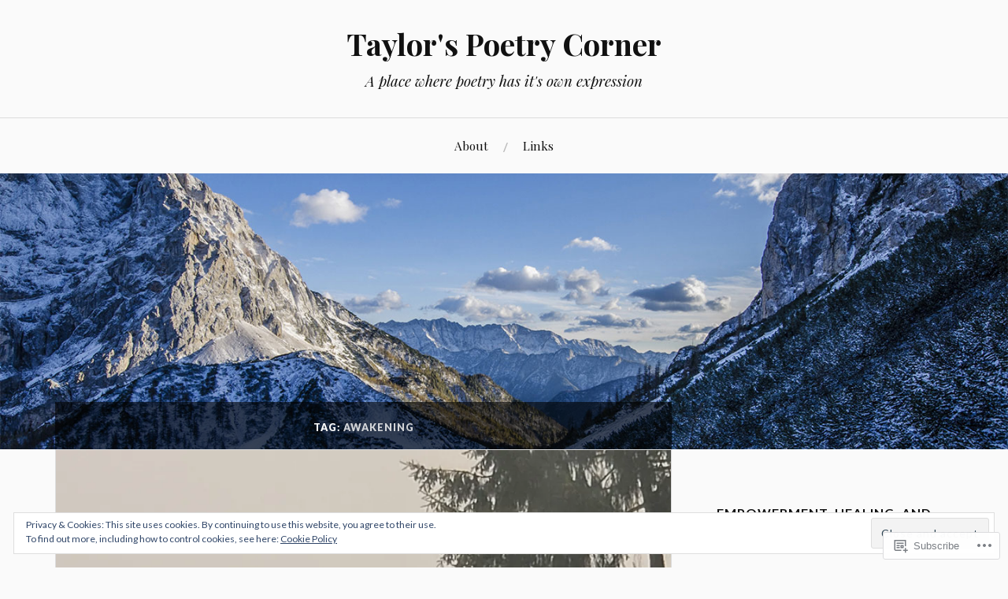

--- FILE ---
content_type: text/html; charset=UTF-8
request_url: https://taylorspoetrycorner.com/tag/awakening/
body_size: 36396
content:
<!DOCTYPE html>
<html lang="en">
<head>
<meta charset="UTF-8">
<meta name="viewport" content="width=device-width, initial-scale=1">
<link rel="profile" href="http://gmpg.org/xfn/11">
<link rel="pingback" href="https://taylorspoetrycorner.com/xmlrpc.php">

<title>AWAKENING &#8211; Taylor&#039;s Poetry Corner</title>
<meta name='robots' content='max-image-preview:large' />

<!-- Async WordPress.com Remote Login -->
<script id="wpcom_remote_login_js">
var wpcom_remote_login_extra_auth = '';
function wpcom_remote_login_remove_dom_node_id( element_id ) {
	var dom_node = document.getElementById( element_id );
	if ( dom_node ) { dom_node.parentNode.removeChild( dom_node ); }
}
function wpcom_remote_login_remove_dom_node_classes( class_name ) {
	var dom_nodes = document.querySelectorAll( '.' + class_name );
	for ( var i = 0; i < dom_nodes.length; i++ ) {
		dom_nodes[ i ].parentNode.removeChild( dom_nodes[ i ] );
	}
}
function wpcom_remote_login_final_cleanup() {
	wpcom_remote_login_remove_dom_node_classes( "wpcom_remote_login_msg" );
	wpcom_remote_login_remove_dom_node_id( "wpcom_remote_login_key" );
	wpcom_remote_login_remove_dom_node_id( "wpcom_remote_login_validate" );
	wpcom_remote_login_remove_dom_node_id( "wpcom_remote_login_js" );
	wpcom_remote_login_remove_dom_node_id( "wpcom_request_access_iframe" );
	wpcom_remote_login_remove_dom_node_id( "wpcom_request_access_styles" );
}

// Watch for messages back from the remote login
window.addEventListener( "message", function( e ) {
	if ( e.origin === "https://r-login.wordpress.com" ) {
		var data = {};
		try {
			data = JSON.parse( e.data );
		} catch( e ) {
			wpcom_remote_login_final_cleanup();
			return;
		}

		if ( data.msg === 'LOGIN' ) {
			// Clean up the login check iframe
			wpcom_remote_login_remove_dom_node_id( "wpcom_remote_login_key" );

			var id_regex = new RegExp( /^[0-9]+$/ );
			var token_regex = new RegExp( /^.*|.*|.*$/ );
			if (
				token_regex.test( data.token )
				&& id_regex.test( data.wpcomid )
			) {
				// We have everything we need to ask for a login
				var script = document.createElement( "script" );
				script.setAttribute( "id", "wpcom_remote_login_validate" );
				script.src = '/remote-login.php?wpcom_remote_login=validate'
					+ '&wpcomid=' + data.wpcomid
					+ '&token=' + encodeURIComponent( data.token )
					+ '&host=' + window.location.protocol
					+ '//' + window.location.hostname
					+ '&postid=4089'
					+ '&is_singular=';
				document.body.appendChild( script );
			}

			return;
		}

		// Safari ITP, not logged in, so redirect
		if ( data.msg === 'LOGIN-REDIRECT' ) {
			window.location = 'https://wordpress.com/log-in?redirect_to=' + window.location.href;
			return;
		}

		// Safari ITP, storage access failed, remove the request
		if ( data.msg === 'LOGIN-REMOVE' ) {
			var css_zap = 'html { -webkit-transition: margin-top 1s; transition: margin-top 1s; } /* 9001 */ html { margin-top: 0 !important; } * html body { margin-top: 0 !important; } @media screen and ( max-width: 782px ) { html { margin-top: 0 !important; } * html body { margin-top: 0 !important; } }';
			var style_zap = document.createElement( 'style' );
			style_zap.type = 'text/css';
			style_zap.appendChild( document.createTextNode( css_zap ) );
			document.body.appendChild( style_zap );

			var e = document.getElementById( 'wpcom_request_access_iframe' );
			e.parentNode.removeChild( e );

			document.cookie = 'wordpress_com_login_access=denied; path=/; max-age=31536000';

			return;
		}

		// Safari ITP
		if ( data.msg === 'REQUEST_ACCESS' ) {
			console.log( 'request access: safari' );

			// Check ITP iframe enable/disable knob
			if ( wpcom_remote_login_extra_auth !== 'safari_itp_iframe' ) {
				return;
			}

			// If we are in a "private window" there is no ITP.
			var private_window = false;
			try {
				var opendb = window.openDatabase( null, null, null, null );
			} catch( e ) {
				private_window = true;
			}

			if ( private_window ) {
				console.log( 'private window' );
				return;
			}

			var iframe = document.createElement( 'iframe' );
			iframe.id = 'wpcom_request_access_iframe';
			iframe.setAttribute( 'scrolling', 'no' );
			iframe.setAttribute( 'sandbox', 'allow-storage-access-by-user-activation allow-scripts allow-same-origin allow-top-navigation-by-user-activation' );
			iframe.src = 'https://r-login.wordpress.com/remote-login.php?wpcom_remote_login=request_access&origin=' + encodeURIComponent( data.origin ) + '&wpcomid=' + encodeURIComponent( data.wpcomid );

			var css = 'html { -webkit-transition: margin-top 1s; transition: margin-top 1s; } /* 9001 */ html { margin-top: 46px !important; } * html body { margin-top: 46px !important; } @media screen and ( max-width: 660px ) { html { margin-top: 71px !important; } * html body { margin-top: 71px !important; } #wpcom_request_access_iframe { display: block; height: 71px !important; } } #wpcom_request_access_iframe { border: 0px; height: 46px; position: fixed; top: 0; left: 0; width: 100%; min-width: 100%; z-index: 99999; background: #23282d; } ';

			var style = document.createElement( 'style' );
			style.type = 'text/css';
			style.id = 'wpcom_request_access_styles';
			style.appendChild( document.createTextNode( css ) );
			document.body.appendChild( style );

			document.body.appendChild( iframe );
		}

		if ( data.msg === 'DONE' ) {
			wpcom_remote_login_final_cleanup();
		}
	}
}, false );

// Inject the remote login iframe after the page has had a chance to load
// more critical resources
window.addEventListener( "DOMContentLoaded", function( e ) {
	var iframe = document.createElement( "iframe" );
	iframe.style.display = "none";
	iframe.setAttribute( "scrolling", "no" );
	iframe.setAttribute( "id", "wpcom_remote_login_key" );
	iframe.src = "https://r-login.wordpress.com/remote-login.php"
		+ "?wpcom_remote_login=key"
		+ "&origin=aHR0cHM6Ly90YXlsb3JzcG9ldHJ5Y29ybmVyLmNvbQ%3D%3D"
		+ "&wpcomid=11734500"
		+ "&time=" + Math.floor( Date.now() / 1000 );
	document.body.appendChild( iframe );
}, false );
</script>
<link rel='dns-prefetch' href='//s0.wp.com' />
<link rel='dns-prefetch' href='//fonts-api.wp.com' />
<link rel='dns-prefetch' href='//af.pubmine.com' />
<link rel="alternate" type="application/rss+xml" title="Taylor&#039;s Poetry Corner &raquo; Feed" href="https://taylorspoetrycorner.com/feed/" />
<link rel="alternate" type="application/rss+xml" title="Taylor&#039;s Poetry Corner &raquo; Comments Feed" href="https://taylorspoetrycorner.com/comments/feed/" />
<link rel="alternate" type="application/rss+xml" title="Taylor&#039;s Poetry Corner &raquo; AWAKENING Tag Feed" href="https://taylorspoetrycorner.com/tag/awakening/feed/" />
	<script type="text/javascript">
		/* <![CDATA[ */
		function addLoadEvent(func) {
			var oldonload = window.onload;
			if (typeof window.onload != 'function') {
				window.onload = func;
			} else {
				window.onload = function () {
					oldonload();
					func();
				}
			}
		}
		/* ]]> */
	</script>
	<link crossorigin='anonymous' rel='stylesheet' id='all-css-0-1' href='/_static/??/wp-content/mu-plugins/widgets/eu-cookie-law/templates/style.css,/wp-content/mu-plugins/jetpack-plugin/moon/modules/infinite-scroll/infinity.css?m=1753284714j&cssminify=yes' type='text/css' media='all' />
<style id='wp-emoji-styles-inline-css'>

	img.wp-smiley, img.emoji {
		display: inline !important;
		border: none !important;
		box-shadow: none !important;
		height: 1em !important;
		width: 1em !important;
		margin: 0 0.07em !important;
		vertical-align: -0.1em !important;
		background: none !important;
		padding: 0 !important;
	}
/*# sourceURL=wp-emoji-styles-inline-css */
</style>
<link crossorigin='anonymous' rel='stylesheet' id='all-css-2-1' href='/wp-content/plugins/gutenberg-core/v22.4.0/build/styles/block-library/style.min.css?m=1768935615i&cssminify=yes' type='text/css' media='all' />
<style id='wp-block-library-inline-css'>
.has-text-align-justify {
	text-align:justify;
}
.has-text-align-justify{text-align:justify;}

/*# sourceURL=wp-block-library-inline-css */
</style><style id='wp-block-pullquote-inline-css'>
.wp-block-pullquote{box-sizing:border-box;margin:0 0 1em;overflow-wrap:break-word;padding:4em 0;text-align:center}.wp-block-pullquote blockquote,.wp-block-pullquote p{color:inherit}.wp-block-pullquote blockquote{margin:0}.wp-block-pullquote p{margin-top:0}.wp-block-pullquote p:last-child{margin-bottom:0}.wp-block-pullquote.alignleft,.wp-block-pullquote.alignright{max-width:420px}.wp-block-pullquote cite,.wp-block-pullquote footer{position:relative}.wp-block-pullquote .has-text-color a{color:inherit}.wp-block-pullquote.has-text-align-left blockquote{text-align:left}.wp-block-pullquote.has-text-align-right blockquote{text-align:right}.wp-block-pullquote.has-text-align-center blockquote{text-align:center}.wp-block-pullquote.is-style-solid-color{border:none}.wp-block-pullquote.is-style-solid-color blockquote{margin-left:auto;margin-right:auto;max-width:60%}.wp-block-pullquote.is-style-solid-color blockquote p{font-size:2em;margin-bottom:0;margin-top:0}.wp-block-pullquote.is-style-solid-color blockquote cite{font-style:normal;text-transform:none}.wp-block-pullquote :where(cite){color:inherit;display:block}
/*# sourceURL=https://s0.wp.com/wp-content/plugins/gutenberg-core/v22.4.0/build/styles/block-library/pullquote/style.min.css */
</style>
<style id='wp-block-gallery-inline-css'>
.blocks-gallery-grid:not(.has-nested-images),.wp-block-gallery:not(.has-nested-images){display:flex;flex-wrap:wrap;list-style-type:none;margin:0;padding:0}.blocks-gallery-grid:not(.has-nested-images) .blocks-gallery-image,.blocks-gallery-grid:not(.has-nested-images) .blocks-gallery-item,.wp-block-gallery:not(.has-nested-images) .blocks-gallery-image,.wp-block-gallery:not(.has-nested-images) .blocks-gallery-item{display:flex;flex-direction:column;flex-grow:1;justify-content:center;margin:0 1em 1em 0;position:relative;width:calc(50% - 1em)}.blocks-gallery-grid:not(.has-nested-images) .blocks-gallery-image:nth-of-type(2n),.blocks-gallery-grid:not(.has-nested-images) .blocks-gallery-item:nth-of-type(2n),.wp-block-gallery:not(.has-nested-images) .blocks-gallery-image:nth-of-type(2n),.wp-block-gallery:not(.has-nested-images) .blocks-gallery-item:nth-of-type(2n){margin-right:0}.blocks-gallery-grid:not(.has-nested-images) .blocks-gallery-image figure,.blocks-gallery-grid:not(.has-nested-images) .blocks-gallery-item figure,.wp-block-gallery:not(.has-nested-images) .blocks-gallery-image figure,.wp-block-gallery:not(.has-nested-images) .blocks-gallery-item figure{align-items:flex-end;display:flex;height:100%;justify-content:flex-start;margin:0}.blocks-gallery-grid:not(.has-nested-images) .blocks-gallery-image img,.blocks-gallery-grid:not(.has-nested-images) .blocks-gallery-item img,.wp-block-gallery:not(.has-nested-images) .blocks-gallery-image img,.wp-block-gallery:not(.has-nested-images) .blocks-gallery-item img{display:block;height:auto;max-width:100%;width:auto}.blocks-gallery-grid:not(.has-nested-images) .blocks-gallery-image figcaption,.blocks-gallery-grid:not(.has-nested-images) .blocks-gallery-item figcaption,.wp-block-gallery:not(.has-nested-images) .blocks-gallery-image figcaption,.wp-block-gallery:not(.has-nested-images) .blocks-gallery-item figcaption{background:linear-gradient(0deg,#000000b3,#0000004d 70%,#0000);bottom:0;box-sizing:border-box;color:#fff;font-size:.8em;margin:0;max-height:100%;overflow:auto;padding:3em .77em .7em;position:absolute;text-align:center;width:100%;z-index:2}.blocks-gallery-grid:not(.has-nested-images) .blocks-gallery-image figcaption img,.blocks-gallery-grid:not(.has-nested-images) .blocks-gallery-item figcaption img,.wp-block-gallery:not(.has-nested-images) .blocks-gallery-image figcaption img,.wp-block-gallery:not(.has-nested-images) .blocks-gallery-item figcaption img{display:inline}.blocks-gallery-grid:not(.has-nested-images) figcaption,.wp-block-gallery:not(.has-nested-images) figcaption{flex-grow:1}.blocks-gallery-grid:not(.has-nested-images).is-cropped .blocks-gallery-image a,.blocks-gallery-grid:not(.has-nested-images).is-cropped .blocks-gallery-image img,.blocks-gallery-grid:not(.has-nested-images).is-cropped .blocks-gallery-item a,.blocks-gallery-grid:not(.has-nested-images).is-cropped .blocks-gallery-item img,.wp-block-gallery:not(.has-nested-images).is-cropped .blocks-gallery-image a,.wp-block-gallery:not(.has-nested-images).is-cropped .blocks-gallery-image img,.wp-block-gallery:not(.has-nested-images).is-cropped .blocks-gallery-item a,.wp-block-gallery:not(.has-nested-images).is-cropped .blocks-gallery-item img{flex:1;height:100%;object-fit:cover;width:100%}.blocks-gallery-grid:not(.has-nested-images).columns-1 .blocks-gallery-image,.blocks-gallery-grid:not(.has-nested-images).columns-1 .blocks-gallery-item,.wp-block-gallery:not(.has-nested-images).columns-1 .blocks-gallery-image,.wp-block-gallery:not(.has-nested-images).columns-1 .blocks-gallery-item{margin-right:0;width:100%}@media (min-width:600px){.blocks-gallery-grid:not(.has-nested-images).columns-3 .blocks-gallery-image,.blocks-gallery-grid:not(.has-nested-images).columns-3 .blocks-gallery-item,.wp-block-gallery:not(.has-nested-images).columns-3 .blocks-gallery-image,.wp-block-gallery:not(.has-nested-images).columns-3 .blocks-gallery-item{margin-right:1em;width:calc(33.33333% - .66667em)}.blocks-gallery-grid:not(.has-nested-images).columns-4 .blocks-gallery-image,.blocks-gallery-grid:not(.has-nested-images).columns-4 .blocks-gallery-item,.wp-block-gallery:not(.has-nested-images).columns-4 .blocks-gallery-image,.wp-block-gallery:not(.has-nested-images).columns-4 .blocks-gallery-item{margin-right:1em;width:calc(25% - .75em)}.blocks-gallery-grid:not(.has-nested-images).columns-5 .blocks-gallery-image,.blocks-gallery-grid:not(.has-nested-images).columns-5 .blocks-gallery-item,.wp-block-gallery:not(.has-nested-images).columns-5 .blocks-gallery-image,.wp-block-gallery:not(.has-nested-images).columns-5 .blocks-gallery-item{margin-right:1em;width:calc(20% - .8em)}.blocks-gallery-grid:not(.has-nested-images).columns-6 .blocks-gallery-image,.blocks-gallery-grid:not(.has-nested-images).columns-6 .blocks-gallery-item,.wp-block-gallery:not(.has-nested-images).columns-6 .blocks-gallery-image,.wp-block-gallery:not(.has-nested-images).columns-6 .blocks-gallery-item{margin-right:1em;width:calc(16.66667% - .83333em)}.blocks-gallery-grid:not(.has-nested-images).columns-7 .blocks-gallery-image,.blocks-gallery-grid:not(.has-nested-images).columns-7 .blocks-gallery-item,.wp-block-gallery:not(.has-nested-images).columns-7 .blocks-gallery-image,.wp-block-gallery:not(.has-nested-images).columns-7 .blocks-gallery-item{margin-right:1em;width:calc(14.28571% - .85714em)}.blocks-gallery-grid:not(.has-nested-images).columns-8 .blocks-gallery-image,.blocks-gallery-grid:not(.has-nested-images).columns-8 .blocks-gallery-item,.wp-block-gallery:not(.has-nested-images).columns-8 .blocks-gallery-image,.wp-block-gallery:not(.has-nested-images).columns-8 .blocks-gallery-item{margin-right:1em;width:calc(12.5% - .875em)}.blocks-gallery-grid:not(.has-nested-images).columns-1 .blocks-gallery-image:nth-of-type(1n),.blocks-gallery-grid:not(.has-nested-images).columns-1 .blocks-gallery-item:nth-of-type(1n),.blocks-gallery-grid:not(.has-nested-images).columns-2 .blocks-gallery-image:nth-of-type(2n),.blocks-gallery-grid:not(.has-nested-images).columns-2 .blocks-gallery-item:nth-of-type(2n),.blocks-gallery-grid:not(.has-nested-images).columns-3 .blocks-gallery-image:nth-of-type(3n),.blocks-gallery-grid:not(.has-nested-images).columns-3 .blocks-gallery-item:nth-of-type(3n),.blocks-gallery-grid:not(.has-nested-images).columns-4 .blocks-gallery-image:nth-of-type(4n),.blocks-gallery-grid:not(.has-nested-images).columns-4 .blocks-gallery-item:nth-of-type(4n),.blocks-gallery-grid:not(.has-nested-images).columns-5 .blocks-gallery-image:nth-of-type(5n),.blocks-gallery-grid:not(.has-nested-images).columns-5 .blocks-gallery-item:nth-of-type(5n),.blocks-gallery-grid:not(.has-nested-images).columns-6 .blocks-gallery-image:nth-of-type(6n),.blocks-gallery-grid:not(.has-nested-images).columns-6 .blocks-gallery-item:nth-of-type(6n),.blocks-gallery-grid:not(.has-nested-images).columns-7 .blocks-gallery-image:nth-of-type(7n),.blocks-gallery-grid:not(.has-nested-images).columns-7 .blocks-gallery-item:nth-of-type(7n),.blocks-gallery-grid:not(.has-nested-images).columns-8 .blocks-gallery-image:nth-of-type(8n),.blocks-gallery-grid:not(.has-nested-images).columns-8 .blocks-gallery-item:nth-of-type(8n),.wp-block-gallery:not(.has-nested-images).columns-1 .blocks-gallery-image:nth-of-type(1n),.wp-block-gallery:not(.has-nested-images).columns-1 .blocks-gallery-item:nth-of-type(1n),.wp-block-gallery:not(.has-nested-images).columns-2 .blocks-gallery-image:nth-of-type(2n),.wp-block-gallery:not(.has-nested-images).columns-2 .blocks-gallery-item:nth-of-type(2n),.wp-block-gallery:not(.has-nested-images).columns-3 .blocks-gallery-image:nth-of-type(3n),.wp-block-gallery:not(.has-nested-images).columns-3 .blocks-gallery-item:nth-of-type(3n),.wp-block-gallery:not(.has-nested-images).columns-4 .blocks-gallery-image:nth-of-type(4n),.wp-block-gallery:not(.has-nested-images).columns-4 .blocks-gallery-item:nth-of-type(4n),.wp-block-gallery:not(.has-nested-images).columns-5 .blocks-gallery-image:nth-of-type(5n),.wp-block-gallery:not(.has-nested-images).columns-5 .blocks-gallery-item:nth-of-type(5n),.wp-block-gallery:not(.has-nested-images).columns-6 .blocks-gallery-image:nth-of-type(6n),.wp-block-gallery:not(.has-nested-images).columns-6 .blocks-gallery-item:nth-of-type(6n),.wp-block-gallery:not(.has-nested-images).columns-7 .blocks-gallery-image:nth-of-type(7n),.wp-block-gallery:not(.has-nested-images).columns-7 .blocks-gallery-item:nth-of-type(7n),.wp-block-gallery:not(.has-nested-images).columns-8 .blocks-gallery-image:nth-of-type(8n),.wp-block-gallery:not(.has-nested-images).columns-8 .blocks-gallery-item:nth-of-type(8n){margin-right:0}}.blocks-gallery-grid:not(.has-nested-images) .blocks-gallery-image:last-child,.blocks-gallery-grid:not(.has-nested-images) .blocks-gallery-item:last-child,.wp-block-gallery:not(.has-nested-images) .blocks-gallery-image:last-child,.wp-block-gallery:not(.has-nested-images) .blocks-gallery-item:last-child{margin-right:0}.blocks-gallery-grid:not(.has-nested-images).alignleft,.blocks-gallery-grid:not(.has-nested-images).alignright,.wp-block-gallery:not(.has-nested-images).alignleft,.wp-block-gallery:not(.has-nested-images).alignright{max-width:420px;width:100%}.blocks-gallery-grid:not(.has-nested-images).aligncenter .blocks-gallery-item figure,.wp-block-gallery:not(.has-nested-images).aligncenter .blocks-gallery-item figure{justify-content:center}.wp-block-gallery:not(.is-cropped) .blocks-gallery-item{align-self:flex-start}figure.wp-block-gallery.has-nested-images{align-items:normal}.wp-block-gallery.has-nested-images figure.wp-block-image:not(#individual-image){margin:0;width:calc(50% - var(--wp--style--unstable-gallery-gap, 16px)/2)}.wp-block-gallery.has-nested-images figure.wp-block-image{box-sizing:border-box;display:flex;flex-direction:column;flex-grow:1;justify-content:center;max-width:100%;position:relative}.wp-block-gallery.has-nested-images figure.wp-block-image>a,.wp-block-gallery.has-nested-images figure.wp-block-image>div{flex-direction:column;flex-grow:1;margin:0}.wp-block-gallery.has-nested-images figure.wp-block-image img{display:block;height:auto;max-width:100%!important;width:auto}.wp-block-gallery.has-nested-images figure.wp-block-image figcaption,.wp-block-gallery.has-nested-images figure.wp-block-image:has(figcaption):before{bottom:0;left:0;max-height:100%;position:absolute;right:0}.wp-block-gallery.has-nested-images figure.wp-block-image:has(figcaption):before{backdrop-filter:blur(3px);content:"";height:100%;-webkit-mask-image:linear-gradient(0deg,#000 20%,#0000);mask-image:linear-gradient(0deg,#000 20%,#0000);max-height:40%;pointer-events:none}.wp-block-gallery.has-nested-images figure.wp-block-image figcaption{box-sizing:border-box;color:#fff;font-size:13px;margin:0;overflow:auto;padding:1em;text-align:center;text-shadow:0 0 1.5px #000}.wp-block-gallery.has-nested-images figure.wp-block-image figcaption::-webkit-scrollbar{height:12px;width:12px}.wp-block-gallery.has-nested-images figure.wp-block-image figcaption::-webkit-scrollbar-track{background-color:initial}.wp-block-gallery.has-nested-images figure.wp-block-image figcaption::-webkit-scrollbar-thumb{background-clip:padding-box;background-color:initial;border:3px solid #0000;border-radius:8px}.wp-block-gallery.has-nested-images figure.wp-block-image figcaption:focus-within::-webkit-scrollbar-thumb,.wp-block-gallery.has-nested-images figure.wp-block-image figcaption:focus::-webkit-scrollbar-thumb,.wp-block-gallery.has-nested-images figure.wp-block-image figcaption:hover::-webkit-scrollbar-thumb{background-color:#fffc}.wp-block-gallery.has-nested-images figure.wp-block-image figcaption{scrollbar-color:#0000 #0000;scrollbar-gutter:stable both-edges;scrollbar-width:thin}.wp-block-gallery.has-nested-images figure.wp-block-image figcaption:focus,.wp-block-gallery.has-nested-images figure.wp-block-image figcaption:focus-within,.wp-block-gallery.has-nested-images figure.wp-block-image figcaption:hover{scrollbar-color:#fffc #0000}.wp-block-gallery.has-nested-images figure.wp-block-image figcaption{will-change:transform}@media (hover:none){.wp-block-gallery.has-nested-images figure.wp-block-image figcaption{scrollbar-color:#fffc #0000}}.wp-block-gallery.has-nested-images figure.wp-block-image figcaption{background:linear-gradient(0deg,#0006,#0000)}.wp-block-gallery.has-nested-images figure.wp-block-image figcaption img{display:inline}.wp-block-gallery.has-nested-images figure.wp-block-image figcaption a{color:inherit}.wp-block-gallery.has-nested-images figure.wp-block-image.has-custom-border img{box-sizing:border-box}.wp-block-gallery.has-nested-images figure.wp-block-image.has-custom-border>a,.wp-block-gallery.has-nested-images figure.wp-block-image.has-custom-border>div,.wp-block-gallery.has-nested-images figure.wp-block-image.is-style-rounded>a,.wp-block-gallery.has-nested-images figure.wp-block-image.is-style-rounded>div{flex:1 1 auto}.wp-block-gallery.has-nested-images figure.wp-block-image.has-custom-border figcaption,.wp-block-gallery.has-nested-images figure.wp-block-image.is-style-rounded figcaption{background:none;color:inherit;flex:initial;margin:0;padding:10px 10px 9px;position:relative;text-shadow:none}.wp-block-gallery.has-nested-images figure.wp-block-image.has-custom-border:before,.wp-block-gallery.has-nested-images figure.wp-block-image.is-style-rounded:before{content:none}.wp-block-gallery.has-nested-images figcaption{flex-basis:100%;flex-grow:1;text-align:center}.wp-block-gallery.has-nested-images:not(.is-cropped) figure.wp-block-image:not(#individual-image){margin-bottom:auto;margin-top:0}.wp-block-gallery.has-nested-images.is-cropped figure.wp-block-image:not(#individual-image){align-self:inherit}.wp-block-gallery.has-nested-images.is-cropped figure.wp-block-image:not(#individual-image)>a,.wp-block-gallery.has-nested-images.is-cropped figure.wp-block-image:not(#individual-image)>div:not(.components-drop-zone){display:flex}.wp-block-gallery.has-nested-images.is-cropped figure.wp-block-image:not(#individual-image) a,.wp-block-gallery.has-nested-images.is-cropped figure.wp-block-image:not(#individual-image) img{flex:1 0 0%;height:100%;object-fit:cover;width:100%}.wp-block-gallery.has-nested-images.columns-1 figure.wp-block-image:not(#individual-image){width:100%}@media (min-width:600px){.wp-block-gallery.has-nested-images.columns-3 figure.wp-block-image:not(#individual-image){width:calc(33.33333% - var(--wp--style--unstable-gallery-gap, 16px)*.66667)}.wp-block-gallery.has-nested-images.columns-4 figure.wp-block-image:not(#individual-image){width:calc(25% - var(--wp--style--unstable-gallery-gap, 16px)*.75)}.wp-block-gallery.has-nested-images.columns-5 figure.wp-block-image:not(#individual-image){width:calc(20% - var(--wp--style--unstable-gallery-gap, 16px)*.8)}.wp-block-gallery.has-nested-images.columns-6 figure.wp-block-image:not(#individual-image){width:calc(16.66667% - var(--wp--style--unstable-gallery-gap, 16px)*.83333)}.wp-block-gallery.has-nested-images.columns-7 figure.wp-block-image:not(#individual-image){width:calc(14.28571% - var(--wp--style--unstable-gallery-gap, 16px)*.85714)}.wp-block-gallery.has-nested-images.columns-8 figure.wp-block-image:not(#individual-image){width:calc(12.5% - var(--wp--style--unstable-gallery-gap, 16px)*.875)}.wp-block-gallery.has-nested-images.columns-default figure.wp-block-image:not(#individual-image){width:calc(33.33% - var(--wp--style--unstable-gallery-gap, 16px)*.66667)}.wp-block-gallery.has-nested-images.columns-default figure.wp-block-image:not(#individual-image):first-child:nth-last-child(2),.wp-block-gallery.has-nested-images.columns-default figure.wp-block-image:not(#individual-image):first-child:nth-last-child(2)~figure.wp-block-image:not(#individual-image){width:calc(50% - var(--wp--style--unstable-gallery-gap, 16px)*.5)}.wp-block-gallery.has-nested-images.columns-default figure.wp-block-image:not(#individual-image):first-child:last-child{width:100%}}.wp-block-gallery.has-nested-images.alignleft,.wp-block-gallery.has-nested-images.alignright{max-width:420px;width:100%}.wp-block-gallery.has-nested-images.aligncenter{justify-content:center}
/*# sourceURL=https://s0.wp.com/wp-content/plugins/gutenberg-core/v22.4.0/build/styles/block-library/gallery/style.min.css */
</style>
<style id='wp-block-image-inline-css'>
.wp-block-image>a,.wp-block-image>figure>a{display:inline-block}.wp-block-image img{box-sizing:border-box;height:auto;max-width:100%;vertical-align:bottom}@media not (prefers-reduced-motion){.wp-block-image img.hide{visibility:hidden}.wp-block-image img.show{animation:show-content-image .4s}}.wp-block-image[style*=border-radius] img,.wp-block-image[style*=border-radius]>a{border-radius:inherit}.wp-block-image.has-custom-border img{box-sizing:border-box}.wp-block-image.aligncenter{text-align:center}.wp-block-image.alignfull>a,.wp-block-image.alignwide>a{width:100%}.wp-block-image.alignfull img,.wp-block-image.alignwide img{height:auto;width:100%}.wp-block-image .aligncenter,.wp-block-image .alignleft,.wp-block-image .alignright,.wp-block-image.aligncenter,.wp-block-image.alignleft,.wp-block-image.alignright{display:table}.wp-block-image .aligncenter>figcaption,.wp-block-image .alignleft>figcaption,.wp-block-image .alignright>figcaption,.wp-block-image.aligncenter>figcaption,.wp-block-image.alignleft>figcaption,.wp-block-image.alignright>figcaption{caption-side:bottom;display:table-caption}.wp-block-image .alignleft{float:left;margin:.5em 1em .5em 0}.wp-block-image .alignright{float:right;margin:.5em 0 .5em 1em}.wp-block-image .aligncenter{margin-left:auto;margin-right:auto}.wp-block-image :where(figcaption){margin-bottom:1em;margin-top:.5em}.wp-block-image.is-style-circle-mask img{border-radius:9999px}@supports ((-webkit-mask-image:none) or (mask-image:none)) or (-webkit-mask-image:none){.wp-block-image.is-style-circle-mask img{border-radius:0;-webkit-mask-image:url('data:image/svg+xml;utf8,<svg viewBox="0 0 100 100" xmlns="http://www.w3.org/2000/svg"><circle cx="50" cy="50" r="50"/></svg>');mask-image:url('data:image/svg+xml;utf8,<svg viewBox="0 0 100 100" xmlns="http://www.w3.org/2000/svg"><circle cx="50" cy="50" r="50"/></svg>');mask-mode:alpha;-webkit-mask-position:center;mask-position:center;-webkit-mask-repeat:no-repeat;mask-repeat:no-repeat;-webkit-mask-size:contain;mask-size:contain}}:root :where(.wp-block-image.is-style-rounded img,.wp-block-image .is-style-rounded img){border-radius:9999px}.wp-block-image figure{margin:0}.wp-lightbox-container{display:flex;flex-direction:column;position:relative}.wp-lightbox-container img{cursor:zoom-in}.wp-lightbox-container img:hover+button{opacity:1}.wp-lightbox-container button{align-items:center;backdrop-filter:blur(16px) saturate(180%);background-color:#5a5a5a40;border:none;border-radius:4px;cursor:zoom-in;display:flex;height:20px;justify-content:center;opacity:0;padding:0;position:absolute;right:16px;text-align:center;top:16px;width:20px;z-index:100}@media not (prefers-reduced-motion){.wp-lightbox-container button{transition:opacity .2s ease}}.wp-lightbox-container button:focus-visible{outline:3px auto #5a5a5a40;outline:3px auto -webkit-focus-ring-color;outline-offset:3px}.wp-lightbox-container button:hover{cursor:pointer;opacity:1}.wp-lightbox-container button:focus{opacity:1}.wp-lightbox-container button:focus,.wp-lightbox-container button:hover,.wp-lightbox-container button:not(:hover):not(:active):not(.has-background){background-color:#5a5a5a40;border:none}.wp-lightbox-overlay{box-sizing:border-box;cursor:zoom-out;height:100vh;left:0;overflow:hidden;position:fixed;top:0;visibility:hidden;width:100%;z-index:100000}.wp-lightbox-overlay .close-button{align-items:center;cursor:pointer;display:flex;justify-content:center;min-height:40px;min-width:40px;padding:0;position:absolute;right:calc(env(safe-area-inset-right) + 16px);top:calc(env(safe-area-inset-top) + 16px);z-index:5000000}.wp-lightbox-overlay .close-button:focus,.wp-lightbox-overlay .close-button:hover,.wp-lightbox-overlay .close-button:not(:hover):not(:active):not(.has-background){background:none;border:none}.wp-lightbox-overlay .lightbox-image-container{height:var(--wp--lightbox-container-height);left:50%;overflow:hidden;position:absolute;top:50%;transform:translate(-50%,-50%);transform-origin:top left;width:var(--wp--lightbox-container-width);z-index:9999999999}.wp-lightbox-overlay .wp-block-image{align-items:center;box-sizing:border-box;display:flex;height:100%;justify-content:center;margin:0;position:relative;transform-origin:0 0;width:100%;z-index:3000000}.wp-lightbox-overlay .wp-block-image img{height:var(--wp--lightbox-image-height);min-height:var(--wp--lightbox-image-height);min-width:var(--wp--lightbox-image-width);width:var(--wp--lightbox-image-width)}.wp-lightbox-overlay .wp-block-image figcaption{display:none}.wp-lightbox-overlay button{background:none;border:none}.wp-lightbox-overlay .scrim{background-color:#fff;height:100%;opacity:.9;position:absolute;width:100%;z-index:2000000}.wp-lightbox-overlay.active{visibility:visible}@media not (prefers-reduced-motion){.wp-lightbox-overlay.active{animation:turn-on-visibility .25s both}.wp-lightbox-overlay.active img{animation:turn-on-visibility .35s both}.wp-lightbox-overlay.show-closing-animation:not(.active){animation:turn-off-visibility .35s both}.wp-lightbox-overlay.show-closing-animation:not(.active) img{animation:turn-off-visibility .25s both}.wp-lightbox-overlay.zoom.active{animation:none;opacity:1;visibility:visible}.wp-lightbox-overlay.zoom.active .lightbox-image-container{animation:lightbox-zoom-in .4s}.wp-lightbox-overlay.zoom.active .lightbox-image-container img{animation:none}.wp-lightbox-overlay.zoom.active .scrim{animation:turn-on-visibility .4s forwards}.wp-lightbox-overlay.zoom.show-closing-animation:not(.active){animation:none}.wp-lightbox-overlay.zoom.show-closing-animation:not(.active) .lightbox-image-container{animation:lightbox-zoom-out .4s}.wp-lightbox-overlay.zoom.show-closing-animation:not(.active) .lightbox-image-container img{animation:none}.wp-lightbox-overlay.zoom.show-closing-animation:not(.active) .scrim{animation:turn-off-visibility .4s forwards}}@keyframes show-content-image{0%{visibility:hidden}99%{visibility:hidden}to{visibility:visible}}@keyframes turn-on-visibility{0%{opacity:0}to{opacity:1}}@keyframes turn-off-visibility{0%{opacity:1;visibility:visible}99%{opacity:0;visibility:visible}to{opacity:0;visibility:hidden}}@keyframes lightbox-zoom-in{0%{transform:translate(calc((-100vw + var(--wp--lightbox-scrollbar-width))/2 + var(--wp--lightbox-initial-left-position)),calc(-50vh + var(--wp--lightbox-initial-top-position))) scale(var(--wp--lightbox-scale))}to{transform:translate(-50%,-50%) scale(1)}}@keyframes lightbox-zoom-out{0%{transform:translate(-50%,-50%) scale(1);visibility:visible}99%{visibility:visible}to{transform:translate(calc((-100vw + var(--wp--lightbox-scrollbar-width))/2 + var(--wp--lightbox-initial-left-position)),calc(-50vh + var(--wp--lightbox-initial-top-position))) scale(var(--wp--lightbox-scale));visibility:hidden}}
/*# sourceURL=https://s0.wp.com/wp-content/plugins/gutenberg-core/v22.4.0/build/styles/block-library/image/style.min.css */
</style>
<style id='wp-block-paragraph-inline-css'>
.is-small-text{font-size:.875em}.is-regular-text{font-size:1em}.is-large-text{font-size:2.25em}.is-larger-text{font-size:3em}.has-drop-cap:not(:focus):first-letter{float:left;font-size:8.4em;font-style:normal;font-weight:100;line-height:.68;margin:.05em .1em 0 0;text-transform:uppercase}body.rtl .has-drop-cap:not(:focus):first-letter{float:none;margin-left:.1em}p.has-drop-cap.has-background{overflow:hidden}:root :where(p.has-background){padding:1.25em 2.375em}:where(p.has-text-color:not(.has-link-color)) a{color:inherit}p.has-text-align-left[style*="writing-mode:vertical-lr"],p.has-text-align-right[style*="writing-mode:vertical-rl"]{rotate:180deg}
/*# sourceURL=https://s0.wp.com/wp-content/plugins/gutenberg-core/v22.4.0/build/styles/block-library/paragraph/style.min.css */
</style>
<style id='global-styles-inline-css'>
:root{--wp--preset--aspect-ratio--square: 1;--wp--preset--aspect-ratio--4-3: 4/3;--wp--preset--aspect-ratio--3-4: 3/4;--wp--preset--aspect-ratio--3-2: 3/2;--wp--preset--aspect-ratio--2-3: 2/3;--wp--preset--aspect-ratio--16-9: 16/9;--wp--preset--aspect-ratio--9-16: 9/16;--wp--preset--color--black: #000000;--wp--preset--color--cyan-bluish-gray: #abb8c3;--wp--preset--color--white: #ffffff;--wp--preset--color--pale-pink: #f78da7;--wp--preset--color--vivid-red: #cf2e2e;--wp--preset--color--luminous-vivid-orange: #ff6900;--wp--preset--color--luminous-vivid-amber: #fcb900;--wp--preset--color--light-green-cyan: #7bdcb5;--wp--preset--color--vivid-green-cyan: #00d084;--wp--preset--color--pale-cyan-blue: #8ed1fc;--wp--preset--color--vivid-cyan-blue: #0693e3;--wp--preset--color--vivid-purple: #9b51e0;--wp--preset--gradient--vivid-cyan-blue-to-vivid-purple: linear-gradient(135deg,rgb(6,147,227) 0%,rgb(155,81,224) 100%);--wp--preset--gradient--light-green-cyan-to-vivid-green-cyan: linear-gradient(135deg,rgb(122,220,180) 0%,rgb(0,208,130) 100%);--wp--preset--gradient--luminous-vivid-amber-to-luminous-vivid-orange: linear-gradient(135deg,rgb(252,185,0) 0%,rgb(255,105,0) 100%);--wp--preset--gradient--luminous-vivid-orange-to-vivid-red: linear-gradient(135deg,rgb(255,105,0) 0%,rgb(207,46,46) 100%);--wp--preset--gradient--very-light-gray-to-cyan-bluish-gray: linear-gradient(135deg,rgb(238,238,238) 0%,rgb(169,184,195) 100%);--wp--preset--gradient--cool-to-warm-spectrum: linear-gradient(135deg,rgb(74,234,220) 0%,rgb(151,120,209) 20%,rgb(207,42,186) 40%,rgb(238,44,130) 60%,rgb(251,105,98) 80%,rgb(254,248,76) 100%);--wp--preset--gradient--blush-light-purple: linear-gradient(135deg,rgb(255,206,236) 0%,rgb(152,150,240) 100%);--wp--preset--gradient--blush-bordeaux: linear-gradient(135deg,rgb(254,205,165) 0%,rgb(254,45,45) 50%,rgb(107,0,62) 100%);--wp--preset--gradient--luminous-dusk: linear-gradient(135deg,rgb(255,203,112) 0%,rgb(199,81,192) 50%,rgb(65,88,208) 100%);--wp--preset--gradient--pale-ocean: linear-gradient(135deg,rgb(255,245,203) 0%,rgb(182,227,212) 50%,rgb(51,167,181) 100%);--wp--preset--gradient--electric-grass: linear-gradient(135deg,rgb(202,248,128) 0%,rgb(113,206,126) 100%);--wp--preset--gradient--midnight: linear-gradient(135deg,rgb(2,3,129) 0%,rgb(40,116,252) 100%);--wp--preset--font-size--small: 13px;--wp--preset--font-size--medium: 20px;--wp--preset--font-size--large: 36px;--wp--preset--font-size--x-large: 42px;--wp--preset--font-family--albert-sans: 'Albert Sans', sans-serif;--wp--preset--font-family--alegreya: Alegreya, serif;--wp--preset--font-family--arvo: Arvo, serif;--wp--preset--font-family--bodoni-moda: 'Bodoni Moda', serif;--wp--preset--font-family--bricolage-grotesque: 'Bricolage Grotesque', sans-serif;--wp--preset--font-family--cabin: Cabin, sans-serif;--wp--preset--font-family--chivo: Chivo, sans-serif;--wp--preset--font-family--commissioner: Commissioner, sans-serif;--wp--preset--font-family--cormorant: Cormorant, serif;--wp--preset--font-family--courier-prime: 'Courier Prime', monospace;--wp--preset--font-family--crimson-pro: 'Crimson Pro', serif;--wp--preset--font-family--dm-mono: 'DM Mono', monospace;--wp--preset--font-family--dm-sans: 'DM Sans', sans-serif;--wp--preset--font-family--dm-serif-display: 'DM Serif Display', serif;--wp--preset--font-family--domine: Domine, serif;--wp--preset--font-family--eb-garamond: 'EB Garamond', serif;--wp--preset--font-family--epilogue: Epilogue, sans-serif;--wp--preset--font-family--fahkwang: Fahkwang, sans-serif;--wp--preset--font-family--figtree: Figtree, sans-serif;--wp--preset--font-family--fira-sans: 'Fira Sans', sans-serif;--wp--preset--font-family--fjalla-one: 'Fjalla One', sans-serif;--wp--preset--font-family--fraunces: Fraunces, serif;--wp--preset--font-family--gabarito: Gabarito, system-ui;--wp--preset--font-family--ibm-plex-mono: 'IBM Plex Mono', monospace;--wp--preset--font-family--ibm-plex-sans: 'IBM Plex Sans', sans-serif;--wp--preset--font-family--ibarra-real-nova: 'Ibarra Real Nova', serif;--wp--preset--font-family--instrument-serif: 'Instrument Serif', serif;--wp--preset--font-family--inter: Inter, sans-serif;--wp--preset--font-family--josefin-sans: 'Josefin Sans', sans-serif;--wp--preset--font-family--jost: Jost, sans-serif;--wp--preset--font-family--libre-baskerville: 'Libre Baskerville', serif;--wp--preset--font-family--libre-franklin: 'Libre Franklin', sans-serif;--wp--preset--font-family--literata: Literata, serif;--wp--preset--font-family--lora: Lora, serif;--wp--preset--font-family--merriweather: Merriweather, serif;--wp--preset--font-family--montserrat: Montserrat, sans-serif;--wp--preset--font-family--newsreader: Newsreader, serif;--wp--preset--font-family--noto-sans-mono: 'Noto Sans Mono', sans-serif;--wp--preset--font-family--nunito: Nunito, sans-serif;--wp--preset--font-family--open-sans: 'Open Sans', sans-serif;--wp--preset--font-family--overpass: Overpass, sans-serif;--wp--preset--font-family--pt-serif: 'PT Serif', serif;--wp--preset--font-family--petrona: Petrona, serif;--wp--preset--font-family--piazzolla: Piazzolla, serif;--wp--preset--font-family--playfair-display: 'Playfair Display', serif;--wp--preset--font-family--plus-jakarta-sans: 'Plus Jakarta Sans', sans-serif;--wp--preset--font-family--poppins: Poppins, sans-serif;--wp--preset--font-family--raleway: Raleway, sans-serif;--wp--preset--font-family--roboto: Roboto, sans-serif;--wp--preset--font-family--roboto-slab: 'Roboto Slab', serif;--wp--preset--font-family--rubik: Rubik, sans-serif;--wp--preset--font-family--rufina: Rufina, serif;--wp--preset--font-family--sora: Sora, sans-serif;--wp--preset--font-family--source-sans-3: 'Source Sans 3', sans-serif;--wp--preset--font-family--source-serif-4: 'Source Serif 4', serif;--wp--preset--font-family--space-mono: 'Space Mono', monospace;--wp--preset--font-family--syne: Syne, sans-serif;--wp--preset--font-family--texturina: Texturina, serif;--wp--preset--font-family--urbanist: Urbanist, sans-serif;--wp--preset--font-family--work-sans: 'Work Sans', sans-serif;--wp--preset--spacing--20: 0.44rem;--wp--preset--spacing--30: 0.67rem;--wp--preset--spacing--40: 1rem;--wp--preset--spacing--50: 1.5rem;--wp--preset--spacing--60: 2.25rem;--wp--preset--spacing--70: 3.38rem;--wp--preset--spacing--80: 5.06rem;--wp--preset--shadow--natural: 6px 6px 9px rgba(0, 0, 0, 0.2);--wp--preset--shadow--deep: 12px 12px 50px rgba(0, 0, 0, 0.4);--wp--preset--shadow--sharp: 6px 6px 0px rgba(0, 0, 0, 0.2);--wp--preset--shadow--outlined: 6px 6px 0px -3px rgb(255, 255, 255), 6px 6px rgb(0, 0, 0);--wp--preset--shadow--crisp: 6px 6px 0px rgb(0, 0, 0);}:where(body) { margin: 0; }:where(.is-layout-flex){gap: 0.5em;}:where(.is-layout-grid){gap: 0.5em;}body .is-layout-flex{display: flex;}.is-layout-flex{flex-wrap: wrap;align-items: center;}.is-layout-flex > :is(*, div){margin: 0;}body .is-layout-grid{display: grid;}.is-layout-grid > :is(*, div){margin: 0;}body{padding-top: 0px;padding-right: 0px;padding-bottom: 0px;padding-left: 0px;}:root :where(.wp-element-button, .wp-block-button__link){background-color: #32373c;border-width: 0;color: #fff;font-family: inherit;font-size: inherit;font-style: inherit;font-weight: inherit;letter-spacing: inherit;line-height: inherit;padding-top: calc(0.667em + 2px);padding-right: calc(1.333em + 2px);padding-bottom: calc(0.667em + 2px);padding-left: calc(1.333em + 2px);text-decoration: none;text-transform: inherit;}.has-black-color{color: var(--wp--preset--color--black) !important;}.has-cyan-bluish-gray-color{color: var(--wp--preset--color--cyan-bluish-gray) !important;}.has-white-color{color: var(--wp--preset--color--white) !important;}.has-pale-pink-color{color: var(--wp--preset--color--pale-pink) !important;}.has-vivid-red-color{color: var(--wp--preset--color--vivid-red) !important;}.has-luminous-vivid-orange-color{color: var(--wp--preset--color--luminous-vivid-orange) !important;}.has-luminous-vivid-amber-color{color: var(--wp--preset--color--luminous-vivid-amber) !important;}.has-light-green-cyan-color{color: var(--wp--preset--color--light-green-cyan) !important;}.has-vivid-green-cyan-color{color: var(--wp--preset--color--vivid-green-cyan) !important;}.has-pale-cyan-blue-color{color: var(--wp--preset--color--pale-cyan-blue) !important;}.has-vivid-cyan-blue-color{color: var(--wp--preset--color--vivid-cyan-blue) !important;}.has-vivid-purple-color{color: var(--wp--preset--color--vivid-purple) !important;}.has-black-background-color{background-color: var(--wp--preset--color--black) !important;}.has-cyan-bluish-gray-background-color{background-color: var(--wp--preset--color--cyan-bluish-gray) !important;}.has-white-background-color{background-color: var(--wp--preset--color--white) !important;}.has-pale-pink-background-color{background-color: var(--wp--preset--color--pale-pink) !important;}.has-vivid-red-background-color{background-color: var(--wp--preset--color--vivid-red) !important;}.has-luminous-vivid-orange-background-color{background-color: var(--wp--preset--color--luminous-vivid-orange) !important;}.has-luminous-vivid-amber-background-color{background-color: var(--wp--preset--color--luminous-vivid-amber) !important;}.has-light-green-cyan-background-color{background-color: var(--wp--preset--color--light-green-cyan) !important;}.has-vivid-green-cyan-background-color{background-color: var(--wp--preset--color--vivid-green-cyan) !important;}.has-pale-cyan-blue-background-color{background-color: var(--wp--preset--color--pale-cyan-blue) !important;}.has-vivid-cyan-blue-background-color{background-color: var(--wp--preset--color--vivid-cyan-blue) !important;}.has-vivid-purple-background-color{background-color: var(--wp--preset--color--vivid-purple) !important;}.has-black-border-color{border-color: var(--wp--preset--color--black) !important;}.has-cyan-bluish-gray-border-color{border-color: var(--wp--preset--color--cyan-bluish-gray) !important;}.has-white-border-color{border-color: var(--wp--preset--color--white) !important;}.has-pale-pink-border-color{border-color: var(--wp--preset--color--pale-pink) !important;}.has-vivid-red-border-color{border-color: var(--wp--preset--color--vivid-red) !important;}.has-luminous-vivid-orange-border-color{border-color: var(--wp--preset--color--luminous-vivid-orange) !important;}.has-luminous-vivid-amber-border-color{border-color: var(--wp--preset--color--luminous-vivid-amber) !important;}.has-light-green-cyan-border-color{border-color: var(--wp--preset--color--light-green-cyan) !important;}.has-vivid-green-cyan-border-color{border-color: var(--wp--preset--color--vivid-green-cyan) !important;}.has-pale-cyan-blue-border-color{border-color: var(--wp--preset--color--pale-cyan-blue) !important;}.has-vivid-cyan-blue-border-color{border-color: var(--wp--preset--color--vivid-cyan-blue) !important;}.has-vivid-purple-border-color{border-color: var(--wp--preset--color--vivid-purple) !important;}.has-vivid-cyan-blue-to-vivid-purple-gradient-background{background: var(--wp--preset--gradient--vivid-cyan-blue-to-vivid-purple) !important;}.has-light-green-cyan-to-vivid-green-cyan-gradient-background{background: var(--wp--preset--gradient--light-green-cyan-to-vivid-green-cyan) !important;}.has-luminous-vivid-amber-to-luminous-vivid-orange-gradient-background{background: var(--wp--preset--gradient--luminous-vivid-amber-to-luminous-vivid-orange) !important;}.has-luminous-vivid-orange-to-vivid-red-gradient-background{background: var(--wp--preset--gradient--luminous-vivid-orange-to-vivid-red) !important;}.has-very-light-gray-to-cyan-bluish-gray-gradient-background{background: var(--wp--preset--gradient--very-light-gray-to-cyan-bluish-gray) !important;}.has-cool-to-warm-spectrum-gradient-background{background: var(--wp--preset--gradient--cool-to-warm-spectrum) !important;}.has-blush-light-purple-gradient-background{background: var(--wp--preset--gradient--blush-light-purple) !important;}.has-blush-bordeaux-gradient-background{background: var(--wp--preset--gradient--blush-bordeaux) !important;}.has-luminous-dusk-gradient-background{background: var(--wp--preset--gradient--luminous-dusk) !important;}.has-pale-ocean-gradient-background{background: var(--wp--preset--gradient--pale-ocean) !important;}.has-electric-grass-gradient-background{background: var(--wp--preset--gradient--electric-grass) !important;}.has-midnight-gradient-background{background: var(--wp--preset--gradient--midnight) !important;}.has-small-font-size{font-size: var(--wp--preset--font-size--small) !important;}.has-medium-font-size{font-size: var(--wp--preset--font-size--medium) !important;}.has-large-font-size{font-size: var(--wp--preset--font-size--large) !important;}.has-x-large-font-size{font-size: var(--wp--preset--font-size--x-large) !important;}.has-albert-sans-font-family{font-family: var(--wp--preset--font-family--albert-sans) !important;}.has-alegreya-font-family{font-family: var(--wp--preset--font-family--alegreya) !important;}.has-arvo-font-family{font-family: var(--wp--preset--font-family--arvo) !important;}.has-bodoni-moda-font-family{font-family: var(--wp--preset--font-family--bodoni-moda) !important;}.has-bricolage-grotesque-font-family{font-family: var(--wp--preset--font-family--bricolage-grotesque) !important;}.has-cabin-font-family{font-family: var(--wp--preset--font-family--cabin) !important;}.has-chivo-font-family{font-family: var(--wp--preset--font-family--chivo) !important;}.has-commissioner-font-family{font-family: var(--wp--preset--font-family--commissioner) !important;}.has-cormorant-font-family{font-family: var(--wp--preset--font-family--cormorant) !important;}.has-courier-prime-font-family{font-family: var(--wp--preset--font-family--courier-prime) !important;}.has-crimson-pro-font-family{font-family: var(--wp--preset--font-family--crimson-pro) !important;}.has-dm-mono-font-family{font-family: var(--wp--preset--font-family--dm-mono) !important;}.has-dm-sans-font-family{font-family: var(--wp--preset--font-family--dm-sans) !important;}.has-dm-serif-display-font-family{font-family: var(--wp--preset--font-family--dm-serif-display) !important;}.has-domine-font-family{font-family: var(--wp--preset--font-family--domine) !important;}.has-eb-garamond-font-family{font-family: var(--wp--preset--font-family--eb-garamond) !important;}.has-epilogue-font-family{font-family: var(--wp--preset--font-family--epilogue) !important;}.has-fahkwang-font-family{font-family: var(--wp--preset--font-family--fahkwang) !important;}.has-figtree-font-family{font-family: var(--wp--preset--font-family--figtree) !important;}.has-fira-sans-font-family{font-family: var(--wp--preset--font-family--fira-sans) !important;}.has-fjalla-one-font-family{font-family: var(--wp--preset--font-family--fjalla-one) !important;}.has-fraunces-font-family{font-family: var(--wp--preset--font-family--fraunces) !important;}.has-gabarito-font-family{font-family: var(--wp--preset--font-family--gabarito) !important;}.has-ibm-plex-mono-font-family{font-family: var(--wp--preset--font-family--ibm-plex-mono) !important;}.has-ibm-plex-sans-font-family{font-family: var(--wp--preset--font-family--ibm-plex-sans) !important;}.has-ibarra-real-nova-font-family{font-family: var(--wp--preset--font-family--ibarra-real-nova) !important;}.has-instrument-serif-font-family{font-family: var(--wp--preset--font-family--instrument-serif) !important;}.has-inter-font-family{font-family: var(--wp--preset--font-family--inter) !important;}.has-josefin-sans-font-family{font-family: var(--wp--preset--font-family--josefin-sans) !important;}.has-jost-font-family{font-family: var(--wp--preset--font-family--jost) !important;}.has-libre-baskerville-font-family{font-family: var(--wp--preset--font-family--libre-baskerville) !important;}.has-libre-franklin-font-family{font-family: var(--wp--preset--font-family--libre-franklin) !important;}.has-literata-font-family{font-family: var(--wp--preset--font-family--literata) !important;}.has-lora-font-family{font-family: var(--wp--preset--font-family--lora) !important;}.has-merriweather-font-family{font-family: var(--wp--preset--font-family--merriweather) !important;}.has-montserrat-font-family{font-family: var(--wp--preset--font-family--montserrat) !important;}.has-newsreader-font-family{font-family: var(--wp--preset--font-family--newsreader) !important;}.has-noto-sans-mono-font-family{font-family: var(--wp--preset--font-family--noto-sans-mono) !important;}.has-nunito-font-family{font-family: var(--wp--preset--font-family--nunito) !important;}.has-open-sans-font-family{font-family: var(--wp--preset--font-family--open-sans) !important;}.has-overpass-font-family{font-family: var(--wp--preset--font-family--overpass) !important;}.has-pt-serif-font-family{font-family: var(--wp--preset--font-family--pt-serif) !important;}.has-petrona-font-family{font-family: var(--wp--preset--font-family--petrona) !important;}.has-piazzolla-font-family{font-family: var(--wp--preset--font-family--piazzolla) !important;}.has-playfair-display-font-family{font-family: var(--wp--preset--font-family--playfair-display) !important;}.has-plus-jakarta-sans-font-family{font-family: var(--wp--preset--font-family--plus-jakarta-sans) !important;}.has-poppins-font-family{font-family: var(--wp--preset--font-family--poppins) !important;}.has-raleway-font-family{font-family: var(--wp--preset--font-family--raleway) !important;}.has-roboto-font-family{font-family: var(--wp--preset--font-family--roboto) !important;}.has-roboto-slab-font-family{font-family: var(--wp--preset--font-family--roboto-slab) !important;}.has-rubik-font-family{font-family: var(--wp--preset--font-family--rubik) !important;}.has-rufina-font-family{font-family: var(--wp--preset--font-family--rufina) !important;}.has-sora-font-family{font-family: var(--wp--preset--font-family--sora) !important;}.has-source-sans-3-font-family{font-family: var(--wp--preset--font-family--source-sans-3) !important;}.has-source-serif-4-font-family{font-family: var(--wp--preset--font-family--source-serif-4) !important;}.has-space-mono-font-family{font-family: var(--wp--preset--font-family--space-mono) !important;}.has-syne-font-family{font-family: var(--wp--preset--font-family--syne) !important;}.has-texturina-font-family{font-family: var(--wp--preset--font-family--texturina) !important;}.has-urbanist-font-family{font-family: var(--wp--preset--font-family--urbanist) !important;}.has-work-sans-font-family{font-family: var(--wp--preset--font-family--work-sans) !important;}
:root :where(.wp-block-pullquote){font-size: 1.5em;line-height: 1.6;}
/*# sourceURL=global-styles-inline-css */
</style>
<style id='core-block-supports-inline-css'>
.wp-block-gallery.wp-block-gallery-1{--wp--style--unstable-gallery-gap:var( --wp--style--gallery-gap-default, var( --gallery-block--gutter-size, var( --wp--style--block-gap, 0.5em ) ) );gap:var( --wp--style--gallery-gap-default, var( --gallery-block--gutter-size, var( --wp--style--block-gap, 0.5em ) ) );}
/*# sourceURL=core-block-supports-inline-css */
</style>

<style id='classic-theme-styles-inline-css'>
.wp-block-button__link{background-color:#32373c;border-radius:9999px;box-shadow:none;color:#fff;font-size:1.125em;padding:calc(.667em + 2px) calc(1.333em + 2px);text-decoration:none}.wp-block-file__button{background:#32373c;color:#fff}.wp-block-accordion-heading{margin:0}.wp-block-accordion-heading__toggle{background-color:inherit!important;color:inherit!important}.wp-block-accordion-heading__toggle:not(:focus-visible){outline:none}.wp-block-accordion-heading__toggle:focus,.wp-block-accordion-heading__toggle:hover{background-color:inherit!important;border:none;box-shadow:none;color:inherit;padding:var(--wp--preset--spacing--20,1em) 0;text-decoration:none}.wp-block-accordion-heading__toggle:focus-visible{outline:auto;outline-offset:0}
/*# sourceURL=/wp-content/plugins/gutenberg-core/v22.4.0/build/styles/block-library/classic.min.css */
</style>
<link crossorigin='anonymous' rel='stylesheet' id='all-css-4-1' href='/_static/??-eJx9jsEKwjAQRH/IzVJprR7Eb2nSVaPZZskmLf69EaEKgpc5DO8Ng4uAi1OmKaOEcvGToos2RHdX3JpmbxpQzxIIEs2mxdFrXgnQ/AhknOoGv4a4wGcrUe1ZhvwimEY/UCCu2D9tkeqAtZJIFWqyLwz5WkX98d41SrEY4kwuDeeM67MTH5u+2/fdYde2tye6Qlgm&cssminify=yes' type='text/css' media='all' />
<link rel='stylesheet' id='lovecraft-fonts-css' href='https://fonts-api.wp.com/css?family=Playfair+Display%3A400%2C700%2C400italic%7CLato%3A400%2C400italic%2C700%2C700italic%2C900%2C900italic&#038;subset=latin%2Clatin-ext&#038;ver=6.9-RC2-61304' media='all' />
<link crossorigin='anonymous' rel='stylesheet' id='all-css-6-1' href='/_static/??-eJx9jsEKwjAQRH/IuFQr9SJ+iqTLNqYm2ZDdWvx7U/AQULzNg3nDwJoNclJKCnExOSzOJ4GZNFt8fBgic4KbTwiOEhVfDfkd9yiyg2ZU7xRJIC8jBH4SFjspbEuir0BmzcjxS2qeFBoDuxod1FaD/yRHbAKjVV9/t2CmYH3Z1Gu8dMPpeDj3Q9fPb9ImYnQ=&cssminify=yes' type='text/css' media='all' />
<link crossorigin='anonymous' rel='stylesheet' id='print-css-7-1' href='/wp-content/mu-plugins/global-print/global-print.css?m=1465851035i&cssminify=yes' type='text/css' media='print' />
<style id='jetpack-global-styles-frontend-style-inline-css'>
:root { --font-headings: unset; --font-base: unset; --font-headings-default: -apple-system,BlinkMacSystemFont,"Segoe UI",Roboto,Oxygen-Sans,Ubuntu,Cantarell,"Helvetica Neue",sans-serif; --font-base-default: -apple-system,BlinkMacSystemFont,"Segoe UI",Roboto,Oxygen-Sans,Ubuntu,Cantarell,"Helvetica Neue",sans-serif;}
/*# sourceURL=jetpack-global-styles-frontend-style-inline-css */
</style>
<link crossorigin='anonymous' rel='stylesheet' id='all-css-10-1' href='/wp-content/themes/h4/global.css?m=1420737423i&cssminify=yes' type='text/css' media='all' />
<script type="text/javascript" id="wpcom-actionbar-placeholder-js-extra">
/* <![CDATA[ */
var actionbardata = {"siteID":"11734500","postID":"0","siteURL":"https://taylorspoetrycorner.com","xhrURL":"https://taylorspoetrycorner.com/wp-admin/admin-ajax.php","nonce":"ff911a081a","isLoggedIn":"","statusMessage":"","subsEmailDefault":"instantly","proxyScriptUrl":"https://s0.wp.com/wp-content/js/wpcom-proxy-request.js?m=1513050504i&amp;ver=20211021","i18n":{"followedText":"New posts from this site will now appear in your \u003Ca href=\"https://wordpress.com/reader\"\u003EReader\u003C/a\u003E","foldBar":"Collapse this bar","unfoldBar":"Expand this bar","shortLinkCopied":"Shortlink copied to clipboard."}};
//# sourceURL=wpcom-actionbar-placeholder-js-extra
/* ]]> */
</script>
<script type="text/javascript" id="jetpack-mu-wpcom-settings-js-before">
/* <![CDATA[ */
var JETPACK_MU_WPCOM_SETTINGS = {"assetsUrl":"https://s0.wp.com/wp-content/mu-plugins/jetpack-mu-wpcom-plugin/moon/jetpack_vendor/automattic/jetpack-mu-wpcom/src/build/"};
//# sourceURL=jetpack-mu-wpcom-settings-js-before
/* ]]> */
</script>
<script crossorigin='anonymous' type='text/javascript'  src='/_static/??/wp-content/js/rlt-proxy.js,/wp-content/blog-plugins/wordads-classes/js/cmp/v2/cmp-non-gdpr.js?m=1720530689j'></script>
<script type="text/javascript" id="rlt-proxy-js-after">
/* <![CDATA[ */
	rltInitialize( {"token":null,"iframeOrigins":["https:\/\/widgets.wp.com"]} );
//# sourceURL=rlt-proxy-js-after
/* ]]> */
</script>
<link rel="EditURI" type="application/rsd+xml" title="RSD" href="https://taylorspoetrycorner.wordpress.com/xmlrpc.php?rsd" />
<meta name="generator" content="WordPress.com" />

<!-- Jetpack Open Graph Tags -->
<meta property="og:type" content="website" />
<meta property="og:title" content="AWAKENING &#8211; Taylor&#039;s Poetry Corner" />
<meta property="og:url" content="https://taylorspoetrycorner.com/tag/awakening/" />
<meta property="og:site_name" content="Taylor&#039;s Poetry Corner" />
<meta property="og:image" content="https://taylorspoetrycorner.com/wp-content/uploads/2020/11/wp-1605632629625.jpg?w=200" />
<meta property="og:image:width" content="200" />
<meta property="og:image:height" content="200" />
<meta property="og:image:alt" content="" />
<meta property="og:locale" content="en_US" />
<meta name="twitter:creator" content="@Edwitness3III" />
<meta name="twitter:site" content="@Edwitness3III" />

<!-- End Jetpack Open Graph Tags -->
<link rel='openid.server' href='https://taylorspoetrycorner.com/?openidserver=1' />
<link rel='openid.delegate' href='https://taylorspoetrycorner.com/' />
<link rel="search" type="application/opensearchdescription+xml" href="https://taylorspoetrycorner.com/osd.xml" title="Taylor&#039;s Poetry Corner" />
<link rel="search" type="application/opensearchdescription+xml" href="https://s1.wp.com/opensearch.xml" title="WordPress.com" />
<script type="text/javascript" id="webfont-output">
  
  WebFontConfig = {"typekit":{"id":"xau4szx"}};
  (function() {
    var wf = document.createElement('script');
    wf.src = ('https:' == document.location.protocol ? 'https' : 'http') +
      '://ajax.googleapis.com/ajax/libs/webfont/1/webfont.js';
    wf.type = 'text/javascript';
    wf.async = 'true';
    var s = document.getElementsByTagName('script')[0];
    s.parentNode.insertBefore(wf, s);
	})();
</script><meta name="description" content="Posts about AWAKENING written by taylorspoetrycorner" />
<script type="text/javascript">
/* <![CDATA[ */
var wa_client = {}; wa_client.cmd = []; wa_client.config = { 'blog_id': 11734500, 'blog_language': 'en', 'is_wordads': false, 'hosting_type': 0, 'afp_account_id': null, 'afp_host_id': 5038568878849053, 'theme': 'pub/lovecraft', '_': { 'title': 'Advertisement', 'privacy_settings': 'Privacy Settings' }, 'formats': [ 'belowpost', 'bottom_sticky', 'sidebar_sticky_right', 'sidebar', 'gutenberg_rectangle', 'gutenberg_leaderboard', 'gutenberg_mobile_leaderboard', 'gutenberg_skyscraper' ] };
/* ]]> */
</script>
		<script type="text/javascript">

			window.doNotSellCallback = function() {

				var linkElements = [
					'a[href="https://wordpress.com/?ref=footer_blog"]',
					'a[href="https://wordpress.com/?ref=footer_website"]',
					'a[href="https://wordpress.com/?ref=vertical_footer"]',
					'a[href^="https://wordpress.com/?ref=footer_segment_"]',
				].join(',');

				var dnsLink = document.createElement( 'a' );
				dnsLink.href = 'https://wordpress.com/advertising-program-optout/';
				dnsLink.classList.add( 'do-not-sell-link' );
				dnsLink.rel = 'nofollow';
				dnsLink.style.marginLeft = '0.5em';
				dnsLink.textContent = 'Do Not Sell or Share My Personal Information';

				var creditLinks = document.querySelectorAll( linkElements );

				if ( 0 === creditLinks.length ) {
					return false;
				}

				Array.prototype.forEach.call( creditLinks, function( el ) {
					el.insertAdjacentElement( 'afterend', dnsLink );
				});

				return true;
			};

		</script>
		<link rel="icon" href="https://taylorspoetrycorner.com/wp-content/uploads/2020/11/wp-1605632629625.jpg?w=32" sizes="32x32" />
<link rel="icon" href="https://taylorspoetrycorner.com/wp-content/uploads/2020/11/wp-1605632629625.jpg?w=192" sizes="192x192" />
<link rel="apple-touch-icon" href="https://taylorspoetrycorner.com/wp-content/uploads/2020/11/wp-1605632629625.jpg?w=180" />
<meta name="msapplication-TileImage" content="https://taylorspoetrycorner.com/wp-content/uploads/2020/11/wp-1605632629625.jpg?w=270" />
<script type="text/javascript">
	window.google_analytics_uacct = "UA-52447-2";
</script>

<script type="text/javascript">
	var _gaq = _gaq || [];
	_gaq.push(['_setAccount', 'UA-52447-2']);
	_gaq.push(['_gat._anonymizeIp']);
	_gaq.push(['_setDomainName', 'none']);
	_gaq.push(['_setAllowLinker', true]);
	_gaq.push(['_initData']);
	_gaq.push(['_trackPageview']);

	(function() {
		var ga = document.createElement('script'); ga.type = 'text/javascript'; ga.async = true;
		ga.src = ('https:' == document.location.protocol ? 'https://ssl' : 'http://www') + '.google-analytics.com/ga.js';
		(document.getElementsByTagName('head')[0] || document.getElementsByTagName('body')[0]).appendChild(ga);
	})();
</script>
<link crossorigin='anonymous' rel='stylesheet' id='all-css-0-3' href='/_static/??-eJydjtsKwkAMRH/INtSixQfxU6TNhpI2u1k2u5T+vYoX8EXUxzMMZwaWWKGGTCGDL1WUMnIwmCjHHucHg1cNcOaAMIjibGALR0o1mm3ge4NXV4QMsE9ajORVega/Cu+XCosDK4Nh4phZr+U3qj2Hf69mFnLV2ItQWj/RbeDkj023aw/dvm220wVj64Nk&cssminify=yes' type='text/css' media='all' />
</head>

<body class="archive tag tag-awakening tag-375695 wp-embed-responsive wp-theme-publovecraft customizer-styles-applied jetpack-reblog-enabled">
<div id="page" class="hfeed site">
	<a class="skip-link screen-reader-text" href="#content">Skip to content</a>

	<header id="masthead" class="site-header" role="banner">
		<div class="site-branding">
							<a href="https://taylorspoetrycorner.com/" class="site-logo-link" rel="home" itemprop="url"></a>						<h1 class="site-title"><a href="https://taylorspoetrycorner.com/" rel="home">Taylor&#039;s Poetry Corner</a></h1>
			<p class="site-description">A place where poetry has it&#039;s own expression</p>
		</div><!-- .site-branding -->

		<div class="toggles clear">
			<button class="menu-toggle toggle" aria-controls="primary-menu" aria-expanded="false">
				<div class="bar"></div>
				<div class="bar"></div>
				<div class="bar"></div>
				<span class="screen-reader-text">Menu</span>
			</button><!-- .menu-toggle -->
			<button class="search-toggle toggle">
				<div class="genericon genericon-search" aria-expanded="false">
					<span class="screen-reader-text">Search</span>
				</div><!-- .genericon-search -->
			</button><!-- .search-toggle -->
		</div><!-- .toggles -->

		<nav id="site-navigation" class="main-navigation" role="navigation">
			<div id="primary-menu" class="menu"><ul>
<li class="page_item page-item-2"><a href="https://taylorspoetrycorner.com/about/">About</a></li>
<li class="page_item page-item-3538"><a href="https://taylorspoetrycorner.com/links/">Links</a></li>
</ul></div>
		</nav><!-- #site-navigation -->

		<div class="mobile-search">
			<form role="search" method="get" class="search-form" action="https://taylorspoetrycorner.com/">
	<label>
		<span class="screen-reader-text">Search for:</span>
		<input type="search" class="search-field" placeholder="Search …" value="" name="s" title="Search for:" />
	</label>
	<button type="submit" class="search-submit">
		<span class="genericon genericon-search">
			<span class="screen-reader-text">Search</span>
		</span>
	</button>
</form>		</div>
	</header><!-- #masthead -->

			<a class="header-image-wrapper" href="https://taylorspoetrycorner.com/" rel="home">
			<div class="header-image bg-image" style="background-image: url(https://s0.wp.com/wp-content/themes/pub/lovecraft/images/header.jpg)">
				<img src="https://s0.wp.com/wp-content/themes/pub/lovecraft/images/header.jpg?m=1436366567i" width="1280" height="444" alt="">
			</div>
		</a>
	
	<div id="content" class="site-content">

	<div id="primary" class="content-area">
		<main id="main" class="site-main" role="main">

		
			<header class="page-header">
				<h1 class="page-title">Tag: <span>AWAKENING</span></h1>			</header><!-- .page-header -->

						
				
<article id="post-4089" class="post-4089 post type-post status-publish format-standard has-post-thumbnail hentry category-free-verse category-free-writing-2 category-hope category-love category-spoken-word category-story-of-my-life category-travel category-travel-lovers category-www-trips4hope-com tag-xgenstandup tag-age-of-freedom tag-all-we-have-is-today tag-appreciation tag-awakening tag-be-yourself tag-beautiful-hope tag-capture-your-moment-in-time tag-celebrate-life tag-dailyprompt-2164 tag-dailyprompt-2165 tag-dailyprompt-2169">
				<a href="https://taylorspoetrycorner.com/2026/01/21/vibes/" title="VIBES&#8230;."><img width="900" height="675" src="https://taylorspoetrycorner.com/wp-content/uploads/2026/01/20200916_082552.jpg?w=900" class="attachment-lovecraft-post-image size-lovecraft-post-image wp-post-image" alt="" decoding="async" srcset="https://taylorspoetrycorner.com/wp-content/uploads/2026/01/20200916_082552.jpg?w=900 900w, https://taylorspoetrycorner.com/wp-content/uploads/2026/01/20200916_082552.jpg?w=1800 1800w, https://taylorspoetrycorner.com/wp-content/uploads/2026/01/20200916_082552.jpg?w=150 150w, https://taylorspoetrycorner.com/wp-content/uploads/2026/01/20200916_082552.jpg?w=300 300w, https://taylorspoetrycorner.com/wp-content/uploads/2026/01/20200916_082552.jpg?w=768 768w, https://taylorspoetrycorner.com/wp-content/uploads/2026/01/20200916_082552.jpg?w=1024 1024w, https://taylorspoetrycorner.com/wp-content/uploads/2026/01/20200916_082552.jpg?w=1440 1440w" sizes="(max-width: 900px) 100vw, 900px" data-attachment-id="4091" data-permalink="https://taylorspoetrycorner.com/2026/01/21/vibes/20200916_082552-3/" data-orig-file="https://taylorspoetrycorner.com/wp-content/uploads/2026/01/20200916_082552.jpg" data-orig-size="4032,3024" data-comments-opened="1" data-image-meta="{&quot;aperture&quot;:&quot;2.4&quot;,&quot;credit&quot;:&quot;&quot;,&quot;camera&quot;:&quot;SM-G975U&quot;,&quot;caption&quot;:&quot;&quot;,&quot;created_timestamp&quot;:&quot;1600244752&quot;,&quot;copyright&quot;:&quot;&quot;,&quot;focal_length&quot;:&quot;6&quot;,&quot;iso&quot;:&quot;50&quot;,&quot;shutter_speed&quot;:&quot;0.0038314176245211&quot;,&quot;title&quot;:&quot;&quot;,&quot;orientation&quot;:&quot;1&quot;,&quot;latitude&quot;:&quot;0&quot;,&quot;longitude&quot;:&quot;0&quot;}" data-image-title="20200916_082552" data-image-description="" data-image-caption="" data-medium-file="https://taylorspoetrycorner.com/wp-content/uploads/2026/01/20200916_082552.jpg?w=300" data-large-file="https://taylorspoetrycorner.com/wp-content/uploads/2026/01/20200916_082552.jpg?w=640" /></a>
		<div class="entry-wrapper">
		<header class="entry-header">
			<h1 class="entry-title"><a href="https://taylorspoetrycorner.com/2026/01/21/vibes/" rel="bookmark">VIBES&#8230;.</a></h1>
						<div class="entry-meta">
				<span class="posted-on">On <a href="https://taylorspoetrycorner.com/2026/01/21/vibes/" rel="bookmark"><time class="entry-date published" datetime="2026-01-21T20:33:31+00:00">January 21, 2026</time><time class="updated" datetime="2026-01-22T15:04:17+00:00">January 22, 2026</time></a></span><span class="byline"> By <span class="author vcard"><a class="url fn n" href="https://taylorspoetrycorner.com/author/taylorspoetrycorner/">taylorspoetrycorner</a></span></span><span class="cat-links">In <a href="https://taylorspoetrycorner.com/category/free-verse/" rel="category tag">free-verse</a>, <a href="https://taylorspoetrycorner.com/category/free-writing-2/" rel="category tag">Free-writing</a>, <a href="https://taylorspoetrycorner.com/category/hope/" rel="category tag">hope</a>, <a href="https://taylorspoetrycorner.com/category/love/" rel="category tag">Love</a>, <a href="https://taylorspoetrycorner.com/category/spoken-word/" rel="category tag">spoken word</a>, <a href="https://taylorspoetrycorner.com/category/story-of-my-life/" rel="category tag">Story of my Life</a>, <a href="https://taylorspoetrycorner.com/category/travel/" rel="category tag">Travel</a>, <a href="https://taylorspoetrycorner.com/category/travel-lovers/" rel="category tag">Travel Lovers</a>, <a href="https://taylorspoetrycorner.com/category/www-trips4hope-com/" rel="category tag">WWW.TRIPS4HOPE.COM</a></span><span class="comments-link"><a href="https://taylorspoetrycorner.com/2026/01/21/vibes/#respond">Leave a comment</a></span>			</div><!-- .entry-meta -->
					</header><!-- .entry-header -->

		<div class="entry-content">
			
<p class="wp-block-paragraph"></p>



<p class="wp-block-paragraph">Breaking the restraints of the day&#8230;</p>



<p class="wp-block-paragraph"></p>



<p class="wp-block-paragraph">Happy in these hours where the deeds of the day are reevaluated.</p>



<p class="wp-block-paragraph"></p>



<p class="wp-block-paragraph">Checking off the tasks list</p>



<p class="wp-block-paragraph"></p>



<p class="wp-block-paragraph">As time drips </p>



<p class="wp-block-paragraph"></p>



<p class="wp-block-paragraph">Looking over the Landscape Dreams built&#8230;</p>



<p class="wp-block-paragraph"></p>



<p class="wp-block-paragraph">Thankful to my God who has me favored to believe this!</p>



<p class="wp-block-paragraph">All things being possible!</p>



<p class="wp-block-paragraph"></p>



<p class="wp-block-paragraph">Equipped with an arsenal of promises given.</p>



<p class="wp-block-paragraph"></p>



<p class="wp-block-paragraph">HOPE driven-</p>



<p class="wp-block-paragraph"></p>



<p class="wp-block-paragraph">Assisting the living hope which beats with every driving footstep.</p>



<p class="wp-block-paragraph"></p>



<p class="wp-block-paragraph">Closer and closer to my faith project-</p>



<p class="wp-block-paragraph"></p>



<p class="wp-block-paragraph">LIFE conquest-</p>



<p class="wp-block-paragraph"></p>



<p class="wp-block-paragraph">Dreams-</p>



<p class="wp-block-paragraph"></p>



<p class="wp-block-paragraph">Coming true&#8230;</p>



<p class="wp-block-paragraph"></p>



<p class="wp-block-paragraph">Seen before I rest&#8230;</p>



<p class="wp-block-paragraph"></p>



<p class="wp-block-paragraph"></p>



<p class="wp-block-paragraph"></p>

			
					</div><!-- .entry-content -->
	</div>
</article><!-- #post-## -->

			
				
<article id="post-3941" class="post-3941 post type-post status-publish format-standard has-post-thumbnail hentry category-hope category-love category-morning-inspirations category-story-of-my-life category-tourism category-travel category-travel-lovers category-www-surge365-com-trips4hope category-www-trips4hope-org tag-all-we-have-is-today tag-appreciation tag-awakening tag-battlefield tag-beautiful-hope tag-capture-your-moment-in-time tag-celebrate-life">
				<a href="https://taylorspoetrycorner.com/2025/06/27/memoirs-of-a-blue-phoenix-5/" title="MEMOIRS OF A BLUE&nbsp;PHOENIX"><img width="900" height="675" src="https://taylorspoetrycorner.com/wp-content/uploads/2025/06/20200916_082539.jpg?w=900" class="attachment-lovecraft-post-image size-lovecraft-post-image wp-post-image" alt="" decoding="async" srcset="https://taylorspoetrycorner.com/wp-content/uploads/2025/06/20200916_082539.jpg?w=900 900w, https://taylorspoetrycorner.com/wp-content/uploads/2025/06/20200916_082539.jpg?w=1800 1800w, https://taylorspoetrycorner.com/wp-content/uploads/2025/06/20200916_082539.jpg?w=150 150w, https://taylorspoetrycorner.com/wp-content/uploads/2025/06/20200916_082539.jpg?w=300 300w, https://taylorspoetrycorner.com/wp-content/uploads/2025/06/20200916_082539.jpg?w=768 768w, https://taylorspoetrycorner.com/wp-content/uploads/2025/06/20200916_082539.jpg?w=1024 1024w, https://taylorspoetrycorner.com/wp-content/uploads/2025/06/20200916_082539.jpg?w=1440 1440w" sizes="(max-width: 900px) 100vw, 900px" data-attachment-id="3940" data-permalink="https://taylorspoetrycorner.com/2025/06/27/memoirs-of-a-blue-phoenix-5/20200916_082539/" data-orig-file="https://taylorspoetrycorner.com/wp-content/uploads/2025/06/20200916_082539.jpg" data-orig-size="4032,3024" data-comments-opened="1" data-image-meta="{&quot;aperture&quot;:&quot;2.4&quot;,&quot;credit&quot;:&quot;&quot;,&quot;camera&quot;:&quot;SM-G975U&quot;,&quot;caption&quot;:&quot;&quot;,&quot;created_timestamp&quot;:&quot;1600244739&quot;,&quot;copyright&quot;:&quot;&quot;,&quot;focal_length&quot;:&quot;6&quot;,&quot;iso&quot;:&quot;50&quot;,&quot;shutter_speed&quot;:&quot;0.006993006993007&quot;,&quot;title&quot;:&quot;&quot;,&quot;orientation&quot;:&quot;1&quot;,&quot;latitude&quot;:&quot;0&quot;,&quot;longitude&quot;:&quot;0&quot;}" data-image-title="20200916_082539" data-image-description="" data-image-caption="" data-medium-file="https://taylorspoetrycorner.com/wp-content/uploads/2025/06/20200916_082539.jpg?w=300" data-large-file="https://taylorspoetrycorner.com/wp-content/uploads/2025/06/20200916_082539.jpg?w=640" /></a>
		<div class="entry-wrapper">
		<header class="entry-header">
			<h1 class="entry-title"><a href="https://taylorspoetrycorner.com/2025/06/27/memoirs-of-a-blue-phoenix-5/" rel="bookmark">MEMOIRS OF A BLUE&nbsp;PHOENIX</a></h1>
						<div class="entry-meta">
				<span class="posted-on">On <a href="https://taylorspoetrycorner.com/2025/06/27/memoirs-of-a-blue-phoenix-5/" rel="bookmark"><time class="entry-date published" datetime="2025-06-27T02:17:00+00:00">June 27, 2025</time><time class="updated" datetime="2025-06-27T02:22:47+00:00">June 27, 2025</time></a></span><span class="byline"> By <span class="author vcard"><a class="url fn n" href="https://taylorspoetrycorner.com/author/taylorspoetrycorner/">taylorspoetrycorner</a></span></span><span class="cat-links">In <a href="https://taylorspoetrycorner.com/category/hope/" rel="category tag">hope</a>, <a href="https://taylorspoetrycorner.com/category/love/" rel="category tag">Love</a>, <a href="https://taylorspoetrycorner.com/category/morning-inspirations/" rel="category tag">Morning Inspirations</a>, <a href="https://taylorspoetrycorner.com/category/story-of-my-life/" rel="category tag">Story of my Life</a>, <a href="https://taylorspoetrycorner.com/category/tourism/" rel="category tag">Tourism</a>, <a href="https://taylorspoetrycorner.com/category/travel/" rel="category tag">Travel</a>, <a href="https://taylorspoetrycorner.com/category/travel-lovers/" rel="category tag">Travel Lovers</a>, <a href="https://taylorspoetrycorner.com/category/www-surge365-com-trips4hope/" rel="category tag">www.surge365.com/trips4hope</a>, <a href="https://taylorspoetrycorner.com/category/www-trips4hope-org/" rel="category tag">www.trips4hope.org</a></span><span class="comments-link"><a href="https://taylorspoetrycorner.com/2025/06/27/memoirs-of-a-blue-phoenix-5/#respond">Leave a comment</a></span>			</div><!-- .entry-meta -->
					</header><!-- .entry-header -->

		<div class="entry-content">
			
<p class="wp-block-paragraph"></p>



<p class="wp-block-paragraph">ANOTHER DAY IN THE BOOKS&#8230;</p>



<p class="wp-block-paragraph"></p>



<p class="wp-block-paragraph">While STREET FIGHTER RINGS IN MY HEAD,</p>



<p class="wp-block-paragraph"></p>



<p class="wp-block-paragraph">&#8220;ROUND 1 FIGHT!!!&#8217;</p>



<p class="wp-block-paragraph"></p>



<p class="wp-block-paragraph">As I wake up with EVERYTHING on</p>



<p class="wp-block-paragraph">DEF-COM 3! </p>



<p class="wp-block-paragraph"></p>



<p class="wp-block-paragraph">Here we go again&#8230;</p>



<p class="wp-block-paragraph"></p>



<p class="wp-block-paragraph">Rolling out of bed slow and easy&#8230;</p>



<p class="wp-block-paragraph"></p>



<p class="wp-block-paragraph">OUCH!!!</p>



<p class="wp-block-paragraph"></p>



<p class="wp-block-paragraph">Walking through the house OUCH- </p>



<p class="wp-block-paragraph">Ouch!!!!</p>



<p class="wp-block-paragraph"></p>



<p class="wp-block-paragraph">Pens and Needles + the occasional electric shock through my spine, legs, feet&#8230;</p>



<p class="wp-block-paragraph"></p>



<p class="wp-block-paragraph">What a DAY&#8230; </p>



<p class="wp-block-paragraph"></p>



<p class="wp-block-paragraph">STILL UNDEFEATED THOUGH!!!</p>



<p class="wp-block-paragraph"></p>



<p class="wp-block-paragraph">CURE HUNTING STILL MISSION 1!!! </p>



<p class="wp-block-paragraph"></p>



<p class="wp-block-paragraph">There will be a day when I win while I yet live and breathe! </p>



<p class="wp-block-paragraph"></p>



<p class="wp-block-paragraph"> NO WAY THESE SCARS WILL BIND ME!!!</p>



<p class="wp-block-paragraph"></p>



<p class="wp-block-paragraph">But&#8230; </p>



<p class="wp-block-paragraph"></p>



<p class="wp-block-paragraph">The fact of the Matter is&#8230;</p>



<p class="wp-block-paragraph"></p>



<p class="wp-block-paragraph">IM TIRED, LOL</p>



<p class="wp-block-paragraph"></p>



<p class="wp-block-paragraph">I&#8217;m running on a quarter of a tank here&#8230;.</p>



<p class="wp-block-paragraph"></p>



<p class="wp-block-paragraph">But still&#8230;</p>



<p class="wp-block-paragraph"></p>



<p class="wp-block-paragraph">UNDEFEATED!!! </p>



<p class="wp-block-paragraph"></p>



<p class="wp-block-paragraph">Still standing!!! </p>



<p class="wp-block-paragraph"></p>



<p class="wp-block-paragraph">Still FIGHTING 💪🏾🫶🏾</p>



<p class="wp-block-paragraph"></p>



<p class="wp-block-paragraph"></p>



<p class="wp-block-paragraph"></p>



<p class="wp-block-paragraph"></p>
<div id="atatags-370373-69755a8c5b19c">
		<script type="text/javascript">
			__ATA = window.__ATA || {};
			__ATA.cmd = window.__ATA.cmd || [];
			__ATA.cmd.push(function() {
				__ATA.initVideoSlot('atatags-370373-69755a8c5b19c', {
					sectionId: '370373',
					format: 'inread'
				});
			});
		</script>
	</div>
			
					</div><!-- .entry-content -->
	</div>
</article><!-- #post-## -->

			
				
<article id="post-3895" class="post-3895 post type-post status-publish format-standard hentry category-hope category-love category-memoirs-of-a-blue-phoenix category-morning-inspirations category-story-of-my-life category-www-trips4hope-org tag-all-we-have-is-today tag-appreciation tag-awakening tag-beautiful-hope tag-faith tag-heeling">
			<div class="entry-wrapper">
		<header class="entry-header">
			<h1 class="entry-title"><a href="https://taylorspoetrycorner.com/2025/05/19/memoirs-of-a-blue-phoenix-chapter-%f0%9f%a4%b7%f0%9f%8f%be%e2%99%82%ef%b8%8f/" rel="bookmark">MEMOIRS OF A BLUE PHOENIX CHAPTER&nbsp;🤷🏾‍♂️</a></h1>
						<div class="entry-meta">
				<span class="posted-on">On <a href="https://taylorspoetrycorner.com/2025/05/19/memoirs-of-a-blue-phoenix-chapter-%f0%9f%a4%b7%f0%9f%8f%be%e2%99%82%ef%b8%8f/" rel="bookmark"><time class="entry-date published" datetime="2025-05-19T19:14:38+00:00">May 19, 2025</time><time class="updated" datetime="2025-05-19T20:32:23+00:00">May 19, 2025</time></a></span><span class="byline"> By <span class="author vcard"><a class="url fn n" href="https://taylorspoetrycorner.com/author/taylorspoetrycorner/">taylorspoetrycorner</a></span></span><span class="cat-links">In <a href="https://taylorspoetrycorner.com/category/hope/" rel="category tag">hope</a>, <a href="https://taylorspoetrycorner.com/category/love/" rel="category tag">Love</a>, <a href="https://taylorspoetrycorner.com/category/memoirs-of-a-blue-phoenix/" rel="category tag">MEMOIRS OF A BLUE PHOENIX</a>, <a href="https://taylorspoetrycorner.com/category/morning-inspirations/" rel="category tag">Morning Inspirations</a>, <a href="https://taylorspoetrycorner.com/category/story-of-my-life/" rel="category tag">Story of my Life</a>, <a href="https://taylorspoetrycorner.com/category/www-trips4hope-org/" rel="category tag">www.trips4hope.org</a></span><span class="comments-link"><a href="https://taylorspoetrycorner.com/2025/05/19/memoirs-of-a-blue-phoenix-chapter-%f0%9f%a4%b7%f0%9f%8f%be%e2%99%82%ef%b8%8f/#respond">Leave a comment</a></span>			</div><!-- .entry-meta -->
					</header><!-- .entry-header -->

		<div class="entry-content">
			
<p class="wp-block-paragraph"></p>



<p class="wp-block-paragraph"></p>



<p class="wp-block-paragraph">Another day in the ring swinging with fierce energy landing blow after blow </p>



<p class="wp-block-paragraph"></p>



<p class="wp-block-paragraph">upon that which burdens me&#8230;</p>



<p class="wp-block-paragraph"></p>



<p class="wp-block-paragraph">Over this,</p>



<p class="wp-block-paragraph"></p>



<p class="wp-block-paragraph">Victory, I see a grand Army standing with me walking towards our Day!</p>



<p class="wp-block-paragraph"></p>



<p class="wp-block-paragraph">A community of WARRIORS standing</p>



<p class="wp-block-paragraph"></p>



<p class="wp-block-paragraph">Mending these open wounds seeing a future where this battle will be over soon&#8230;</p>



<p class="wp-block-paragraph"></p>



<p class="wp-block-paragraph">While we LIVE beyond this</p>



<p class="wp-block-paragraph"></p>



<p class="wp-block-paragraph"></p>



<p class="wp-block-paragraph"></p>

			
					</div><!-- .entry-content -->
	</div>
</article><!-- #post-## -->

			
				
<article id="post-3715" class="post-3715 post type-post status-publish format-standard has-post-thumbnail hentry category-black-lives-matter category-community-support category-free-verse category-free-writing-2 category-history category-love category-morning-inspirations category-www-trips4hope-org tag-blacklivesmatter tag-itswhtdadsdo tag-a-fathers-love tag-african-american tag-all-we-have-is-today tag-appreciation tag-awakening tag-beautiful-hope">
				<a href="https://taylorspoetrycorner.com/2024/06/19/https-youtu-be-mh7nspfsdd8sihm4wfdlnliu21pb2/" title="Rest Easy&#8230; Sit back &amp; VIBE OUT WITH ME&nbsp;🙏🏾"><img width="900" height="1200" src="https://taylorspoetrycorner.com/wp-content/uploads/2024/06/20201010_190534.jpg?w=900" class="attachment-lovecraft-post-image size-lovecraft-post-image wp-post-image" alt="" decoding="async" srcset="https://taylorspoetrycorner.com/wp-content/uploads/2024/06/20201010_190534.jpg?w=900 900w, https://taylorspoetrycorner.com/wp-content/uploads/2024/06/20201010_190534.jpg?w=1800 1800w, https://taylorspoetrycorner.com/wp-content/uploads/2024/06/20201010_190534.jpg?w=113 113w, https://taylorspoetrycorner.com/wp-content/uploads/2024/06/20201010_190534.jpg?w=225 225w, https://taylorspoetrycorner.com/wp-content/uploads/2024/06/20201010_190534.jpg?w=768 768w, https://taylorspoetrycorner.com/wp-content/uploads/2024/06/20201010_190534.jpg?w=1440 1440w" sizes="(max-width: 900px) 100vw, 900px" data-attachment-id="3717" data-permalink="https://taylorspoetrycorner.com/2024/06/19/https-youtu-be-mh7nspfsdd8sihm4wfdlnliu21pb2/20201010_190534/" data-orig-file="https://taylorspoetrycorner.com/wp-content/uploads/2024/06/20201010_190534.jpg" data-orig-size="3024,4032" data-comments-opened="1" data-image-meta="{&quot;aperture&quot;:&quot;1.5&quot;,&quot;credit&quot;:&quot;&quot;,&quot;camera&quot;:&quot;SM-G975U&quot;,&quot;caption&quot;:&quot;&quot;,&quot;created_timestamp&quot;:&quot;1602356734&quot;,&quot;copyright&quot;:&quot;&quot;,&quot;focal_length&quot;:&quot;4.3&quot;,&quot;iso&quot;:&quot;1600&quot;,&quot;shutter_speed&quot;:&quot;0.025&quot;,&quot;title&quot;:&quot;&quot;,&quot;orientation&quot;:&quot;1&quot;,&quot;latitude&quot;:&quot;0&quot;,&quot;longitude&quot;:&quot;0&quot;}" data-image-title="20201010_190534" data-image-description="" data-image-caption="" data-medium-file="https://taylorspoetrycorner.com/wp-content/uploads/2024/06/20201010_190534.jpg?w=225" data-large-file="https://taylorspoetrycorner.com/wp-content/uploads/2024/06/20201010_190534.jpg?w=640" /></a>
		<div class="entry-wrapper">
		<header class="entry-header">
			<h1 class="entry-title"><a href="https://taylorspoetrycorner.com/2024/06/19/https-youtu-be-mh7nspfsdd8sihm4wfdlnliu21pb2/" rel="bookmark">Rest Easy&#8230; Sit back &amp; VIBE OUT WITH ME&nbsp;🙏🏾</a></h1>
						<div class="entry-meta">
				<span class="posted-on">On <a href="https://taylorspoetrycorner.com/2024/06/19/https-youtu-be-mh7nspfsdd8sihm4wfdlnliu21pb2/" rel="bookmark"><time class="entry-date published" datetime="2024-06-19T01:04:14+00:00">June 19, 2024</time><time class="updated" datetime="2024-06-19T01:57:04+00:00">June 19, 2024</time></a></span><span class="byline"> By <span class="author vcard"><a class="url fn n" href="https://taylorspoetrycorner.com/author/taylorspoetrycorner/">taylorspoetrycorner</a></span></span><span class="cat-links">In <a href="https://taylorspoetrycorner.com/category/black-lives-matter/" rel="category tag">BLACK LIVES MATTER</a>, <a href="https://taylorspoetrycorner.com/category/community-support/" rel="category tag">Community Support</a>, <a href="https://taylorspoetrycorner.com/category/free-verse/" rel="category tag">free-verse</a>, <a href="https://taylorspoetrycorner.com/category/free-writing-2/" rel="category tag">Free-writing</a>, <a href="https://taylorspoetrycorner.com/category/history/" rel="category tag">History</a>, <a href="https://taylorspoetrycorner.com/category/love/" rel="category tag">Love</a>, <a href="https://taylorspoetrycorner.com/category/morning-inspirations/" rel="category tag">Morning Inspirations</a>, <a href="https://taylorspoetrycorner.com/category/www-trips4hope-org/" rel="category tag">www.trips4hope.org</a></span><span class="comments-link"><a href="https://taylorspoetrycorner.com/2024/06/19/https-youtu-be-mh7nspfsdd8sihm4wfdlnliu21pb2/#respond">Leave a comment</a></span>			</div><!-- .entry-meta -->
					</header><!-- .entry-header -->

		<div class="entry-content">
			
<p class="wp-block-paragraph">Start at 40:00💞</p>



<p class="wp-block-paragraph"><span class="embed-youtube" style="text-align:center; display: block;"><iframe class="youtube-player" width="640" height="360" src="https://www.youtube.com/embed/mH7NSPFsdD8?version=3&#038;rel=1&#038;showsearch=0&#038;showinfo=1&#038;iv_load_policy=1&#038;fs=1&#038;hl=en&#038;autohide=2&#038;wmode=transparent" allowfullscreen="true" style="border:0;" sandbox="allow-scripts allow-same-origin allow-popups allow-presentation allow-popups-to-escape-sandbox"></iframe></span></p>



<p class="wp-block-paragraph"></p>



<p class="wp-block-paragraph">HOPE&#8230;.</p>



<p class="wp-block-paragraph"></p>



<p class="wp-block-paragraph"></p>



<p class="wp-block-paragraph"></p>



<p class="wp-block-paragraph">LIMITLESS </p>



<p class="wp-block-paragraph"></p>



<p class="wp-block-paragraph"></p>



<p class="wp-block-paragraph">I welcome in the brightness of day</p>



<p class="wp-block-paragraph">Another given.</p>



<p class="wp-block-paragraph">This legacy has risen to shine, bringing solidarity to the community. </p>



<p class="wp-block-paragraph"></p>



<p class="wp-block-paragraph">It takes a village to raise a child, providing safety.</p>



<p class="wp-block-paragraph"></p>



<p class="wp-block-paragraph">Together, we raise the standard of community involvement&#8230;</p>



<p class="wp-block-paragraph">Peaceful steps we place on this road we lay for the future to walk upon&#8230;</p>



<p class="wp-block-paragraph">So let&#8217;s make sure our children live beyond today&#8230;</p>



<p class="wp-block-paragraph"></p>



<p class="wp-block-paragraph">Together, we give them a&nbsp; chance&#8230;</p>



<p class="wp-block-paragraph"></p>



<p class="wp-block-paragraph">I wanna see these babie&#8217;s dance&#8230;</p>



<p class="wp-block-paragraph"></p>

			
					</div><!-- .entry-content -->
	</div>
</article><!-- #post-## -->

			
				
<article id="post-3714" class="post-3714 post type-post status-publish format-standard has-post-thumbnail hentry category-community-support category-free-verse category-free-writing-2 category-fundrasing category-morning-inspirations category-tourism category-travel category-travel-lovers category-www-surge365-com-trips4hope category-www-trips4hope-org tag-all-we-have-is-today tag-appreciation tag-art tag-awakening tag-beautiful-hope tag-beautiful-travel-destinations tag-bliss tag-bucket-list tag-bucket-list-done tag-capture-your-moment-in-time tag-celebrate-life tag-dailyprompt tag-dailyprompt-1973">
				<a href="https://taylorspoetrycorner.com/2024/06/18/register-your-profile-set-password-answer-a-confirmation-email-and-find-the-answer-to-this-question-save-save-save-everytime/" title="REGISTER YOUR PROFILE, SET PASSWORD, ANSWER A CONFIRMATION EMAIL, AND FIND THE ANSWER TO THIS QUESTION &amp; SAVE, SAVE, SAVE-&nbsp;EVERYTIME!"><img width="301" height="87" src="https://taylorspoetrycorner.com/wp-content/uploads/2024/06/vortexdiscountlogoedtaylor-1.jpg?w=301" class="attachment-lovecraft-post-image size-lovecraft-post-image wp-post-image" alt="" decoding="async" loading="lazy" srcset="https://taylorspoetrycorner.com/wp-content/uploads/2024/06/vortexdiscountlogoedtaylor-1.jpg 301w, https://taylorspoetrycorner.com/wp-content/uploads/2024/06/vortexdiscountlogoedtaylor-1.jpg?w=150 150w" sizes="(max-width: 301px) 100vw, 301px" data-attachment-id="3713" data-permalink="https://taylorspoetrycorner.com/2024/06/18/register-your-profile-set-password-answer-a-confirmation-email-and-find-the-answer-to-this-question-save-save-save-everytime/vortexdiscountlogoedtaylor-1/" data-orig-file="https://taylorspoetrycorner.com/wp-content/uploads/2024/06/vortexdiscountlogoedtaylor-1.jpg" data-orig-size="301,87" data-comments-opened="1" data-image-meta="{&quot;aperture&quot;:&quot;0&quot;,&quot;credit&quot;:&quot;&quot;,&quot;camera&quot;:&quot;&quot;,&quot;caption&quot;:&quot;&quot;,&quot;created_timestamp&quot;:&quot;0&quot;,&quot;copyright&quot;:&quot;&quot;,&quot;focal_length&quot;:&quot;0&quot;,&quot;iso&quot;:&quot;0&quot;,&quot;shutter_speed&quot;:&quot;0&quot;,&quot;title&quot;:&quot;&quot;,&quot;orientation&quot;:&quot;0&quot;}" data-image-title="Vortex Discount Logo Ed Taylor-1" data-image-description="" data-image-caption="" data-medium-file="https://taylorspoetrycorner.com/wp-content/uploads/2024/06/vortexdiscountlogoedtaylor-1.jpg?w=300" data-large-file="https://taylorspoetrycorner.com/wp-content/uploads/2024/06/vortexdiscountlogoedtaylor-1.jpg?w=301" /></a>
		<div class="entry-wrapper">
		<header class="entry-header">
			<h1 class="entry-title"><a href="https://taylorspoetrycorner.com/2024/06/18/register-your-profile-set-password-answer-a-confirmation-email-and-find-the-answer-to-this-question-save-save-save-everytime/" rel="bookmark">REGISTER YOUR PROFILE, SET PASSWORD, ANSWER A CONFIRMATION EMAIL, AND FIND THE ANSWER TO THIS QUESTION &amp; SAVE, SAVE, SAVE-&nbsp;EVERYTIME!</a></h1>
						<div class="entry-meta">
				<span class="posted-on">On <a href="https://taylorspoetrycorner.com/2024/06/18/register-your-profile-set-password-answer-a-confirmation-email-and-find-the-answer-to-this-question-save-save-save-everytime/" rel="bookmark"><time class="entry-date published updated" datetime="2024-06-18T16:03:31+00:00">June 18, 2024</time></a></span><span class="byline"> By <span class="author vcard"><a class="url fn n" href="https://taylorspoetrycorner.com/author/taylorspoetrycorner/">taylorspoetrycorner</a></span></span><span class="cat-links">In <a href="https://taylorspoetrycorner.com/category/community-support/" rel="category tag">Community Support</a>, <a href="https://taylorspoetrycorner.com/category/free-verse/" rel="category tag">free-verse</a>, <a href="https://taylorspoetrycorner.com/category/free-writing-2/" rel="category tag">Free-writing</a>, <a href="https://taylorspoetrycorner.com/category/fundrasing/" rel="category tag">Fundrasing</a>, <a href="https://taylorspoetrycorner.com/category/morning-inspirations/" rel="category tag">Morning Inspirations</a>, <a href="https://taylorspoetrycorner.com/category/tourism/" rel="category tag">Tourism</a>, <a href="https://taylorspoetrycorner.com/category/travel/" rel="category tag">Travel</a>, <a href="https://taylorspoetrycorner.com/category/travel-lovers/" rel="category tag">Travel Lovers</a>, <a href="https://taylorspoetrycorner.com/category/www-surge365-com-trips4hope/" rel="category tag">www.surge365.com/trips4hope</a>, <a href="https://taylorspoetrycorner.com/category/www-trips4hope-org/" rel="category tag">www.trips4hope.org</a></span><span class="comments-link"><a href="https://taylorspoetrycorner.com/2024/06/18/register-your-profile-set-password-answer-a-confirmation-email-and-find-the-answer-to-this-question-save-save-save-everytime/#respond">Leave a comment</a></span>			</div><!-- .entry-meta -->
					</header><!-- .entry-header -->

		<div class="entry-content">
			
<figure class="wp-block-pullquote"><blockquote><p>What countries do you want to visit?</p><cite>ITALY, PUERTO RICO, AFRICA,&nbsp; just to name a few..</cite></blockquote></figure>



<p class="wp-block-paragraph">PLAN YOUR REAL LIFE DREAM TRIP </p>



<p class="wp-block-paragraph"> @ <a href="http://www.trips4hope.org" rel="nofollow">http://www.trips4hope.org</a></p>

			
					</div><!-- .entry-content -->
	</div>
</article><!-- #post-## -->

			
				
<article id="post-3698" class="post-3698 post type-post status-publish format-standard has-post-thumbnail hentry category-abstract-poetry-2 category-black-lives-matter category-community-support category-happy-fathers-day category-history category-hope category-love category-morning-inspirations category-poem category-poetry category-spoken-word category-www-trips4hope-org tag-itswhtdadsdo tag-xgenstandup tag-a-fathers-love tag-all-we-have-is-today tag-appreciation tag-awakening tag-beautiful-hope tag-courage tag-creation tag-dad tag-dedication tag-dreamer">
				<a href="https://taylorspoetrycorner.com/2024/06/03/to-all-the-fathers-out-there-it-is-coming-close-to-the-day-here-in-the-usa-when-we-honor-the-heads-of-our-families-to-all-fathers-dads-stepdads-uncle-dad-never-stop-dreaming-you-c/" title="TO ALL THE FATHERS OUT THERE&#8230; IT IS COMING CLOSE TO THE DAY HERE IN THE USA when we honor the heads of our families&#8230;  TO ALL FATHERS, DADS, GRANDFATHERS, STEPDADS, UNCLE/ DADS&#8230;.NEVER STOP DREAMING&#8230; YOU COULD BE CLOSER THEN YOU&nbsp;THINK&#8230;"><img width="900" height="1127" src="https://taylorspoetrycorner.com/wp-content/uploads/2024/06/fb_img_1715570465032.jpg?w=900" class="attachment-lovecraft-post-image size-lovecraft-post-image wp-post-image" alt="" decoding="async" loading="lazy" srcset="https://taylorspoetrycorner.com/wp-content/uploads/2024/06/fb_img_1715570465032.jpg?w=900 900w, https://taylorspoetrycorner.com/wp-content/uploads/2024/06/fb_img_1715570465032.jpg?w=120 120w, https://taylorspoetrycorner.com/wp-content/uploads/2024/06/fb_img_1715570465032.jpg?w=240 240w, https://taylorspoetrycorner.com/wp-content/uploads/2024/06/fb_img_1715570465032.jpg?w=768 768w, https://taylorspoetrycorner.com/wp-content/uploads/2024/06/fb_img_1715570465032.jpg?w=818 818w, https://taylorspoetrycorner.com/wp-content/uploads/2024/06/fb_img_1715570465032.jpg 1080w" sizes="(max-width: 900px) 100vw, 900px" data-attachment-id="3697" data-permalink="https://taylorspoetrycorner.com/2024/06/03/to-all-the-fathers-out-there-it-is-coming-close-to-the-day-here-in-the-usa-when-we-honor-the-heads-of-our-families-to-all-fathers-dads-stepdads-uncle-dad-never-stop-dreaming-you-c/fb_img_1715570465032/" data-orig-file="https://taylorspoetrycorner.com/wp-content/uploads/2024/06/fb_img_1715570465032.jpg" data-orig-size="1080,1352" data-comments-opened="1" data-image-meta="{&quot;aperture&quot;:&quot;0&quot;,&quot;credit&quot;:&quot;&quot;,&quot;camera&quot;:&quot;&quot;,&quot;caption&quot;:&quot;&quot;,&quot;created_timestamp&quot;:&quot;0&quot;,&quot;copyright&quot;:&quot;&quot;,&quot;focal_length&quot;:&quot;0&quot;,&quot;iso&quot;:&quot;0&quot;,&quot;shutter_speed&quot;:&quot;0&quot;,&quot;title&quot;:&quot;&quot;,&quot;orientation&quot;:&quot;0&quot;}" data-image-title="FB_IMG_1715570465032" data-image-description="" data-image-caption="" data-medium-file="https://taylorspoetrycorner.com/wp-content/uploads/2024/06/fb_img_1715570465032.jpg?w=240" data-large-file="https://taylorspoetrycorner.com/wp-content/uploads/2024/06/fb_img_1715570465032.jpg?w=640" /></a>
		<div class="entry-wrapper">
		<header class="entry-header">
			<h1 class="entry-title"><a href="https://taylorspoetrycorner.com/2024/06/03/to-all-the-fathers-out-there-it-is-coming-close-to-the-day-here-in-the-usa-when-we-honor-the-heads-of-our-families-to-all-fathers-dads-stepdads-uncle-dad-never-stop-dreaming-you-c/" rel="bookmark">TO ALL THE FATHERS OUT THERE&#8230; IT IS COMING CLOSE TO THE DAY HERE IN THE USA when we honor the heads of our families&#8230;  TO ALL FATHERS, DADS, GRANDFATHERS, STEPDADS, UNCLE/ DADS&#8230;.NEVER STOP DREAMING&#8230; YOU COULD BE CLOSER THEN YOU&nbsp;THINK&#8230;</a></h1>
						<div class="entry-meta">
				<span class="posted-on">On <a href="https://taylorspoetrycorner.com/2024/06/03/to-all-the-fathers-out-there-it-is-coming-close-to-the-day-here-in-the-usa-when-we-honor-the-heads-of-our-families-to-all-fathers-dads-stepdads-uncle-dad-never-stop-dreaming-you-c/" rel="bookmark"><time class="entry-date published" datetime="2024-06-03T19:43:38+00:00">June 3, 2024</time><time class="updated" datetime="2024-06-04T03:16:46+00:00">June 4, 2024</time></a></span><span class="byline"> By <span class="author vcard"><a class="url fn n" href="https://taylorspoetrycorner.com/author/taylorspoetrycorner/">taylorspoetrycorner</a></span></span><span class="cat-links">In <a href="https://taylorspoetrycorner.com/category/abstract-poetry-2/" rel="category tag">Abstract poetry</a>, <a href="https://taylorspoetrycorner.com/category/black-lives-matter/" rel="category tag">BLACK LIVES MATTER</a>, <a href="https://taylorspoetrycorner.com/category/community-support/" rel="category tag">Community Support</a>, <a href="https://taylorspoetrycorner.com/category/happy-fathers-day/" rel="category tag">Happy Fathers Day</a>, <a href="https://taylorspoetrycorner.com/category/history/" rel="category tag">History</a>, <a href="https://taylorspoetrycorner.com/category/hope/" rel="category tag">hope</a>, <a href="https://taylorspoetrycorner.com/category/love/" rel="category tag">Love</a>, <a href="https://taylorspoetrycorner.com/category/morning-inspirations/" rel="category tag">Morning Inspirations</a>, <a href="https://taylorspoetrycorner.com/category/poem/" rel="category tag">poem</a>, <a href="https://taylorspoetrycorner.com/category/poetry/" rel="category tag">poetry</a>, <a href="https://taylorspoetrycorner.com/category/spoken-word/" rel="category tag">spoken word</a>, <a href="https://taylorspoetrycorner.com/category/www-trips4hope-org/" rel="category tag">www.trips4hope.org</a></span><span class="comments-link"><a href="https://taylorspoetrycorner.com/2024/06/03/to-all-the-fathers-out-there-it-is-coming-close-to-the-day-here-in-the-usa-when-we-honor-the-heads-of-our-families-to-all-fathers-dads-stepdads-uncle-dad-never-stop-dreaming-you-c/#respond">Leave a comment</a></span>			</div><!-- .entry-meta -->
					</header><!-- .entry-header -->

		<div class="entry-content">
			
<p class="wp-block-paragraph"></p>



<p class="wp-block-paragraph"></p>



<p class="wp-block-paragraph"><span class="embed-youtube" style="text-align:center; display: block;"><iframe class="youtube-player" width="640" height="360" src="https://www.youtube.com/embed/rVlNV_PuFIo?version=3&#038;rel=1&#038;showsearch=0&#038;showinfo=1&#038;iv_load_policy=1&#038;fs=1&#038;hl=en&#038;autohide=2&#038;start=1874&#038;wmode=transparent" allowfullscreen="true" style="border:0;" sandbox="allow-scripts allow-same-origin allow-popups allow-presentation allow-popups-to-escape-sandbox"></iframe></span></p>



<p class="wp-block-paragraph"></p>



<p class="wp-block-paragraph">CAPTURE YOUR MOMENT</p>



<p class="wp-block-paragraph"></p>



<p class="wp-block-paragraph">LIMITLESS </p>



<p class="wp-block-paragraph"></p>



<p class="wp-block-paragraph"></p>



<p class="wp-block-paragraph">No sleep on the path to step my feet onto the ground, </p>



<p class="wp-block-paragraph"></p>



<p class="wp-block-paragraph">proven to prove me to be real&#8230;</p>



<p class="wp-block-paragraph">These dreams still play musicals in my head, victory dancing&#8230;</p>



<p class="wp-block-paragraph"></p>



<p class="wp-block-paragraph">Realizing I am only a moment away&#8230;</p>



<p class="wp-block-paragraph"></p>



<p class="wp-block-paragraph">Listening to 31:14 play&#8230;</p>



<p class="wp-block-paragraph"></p>



<p class="wp-block-paragraph">Repeating lessons in my head resting on the wisdom gained</p>



<p class="wp-block-paragraph">Rewinding these moments to remind me of the rea-sons&#8230;</p>



<p class="wp-block-paragraph"></p>



<p class="wp-block-paragraph">The Blessings of Family comes with the weight of responsibility with all your ability. You lay everything on a promise no Man could give but lives in every breath taken&#8230;</p>



<p class="wp-block-paragraph"></p>



<p class="wp-block-paragraph"> Be not mistaken-</p>



<p class="wp-block-paragraph"></p>



<p class="wp-block-paragraph">Failure has never been an option </p>



<p class="wp-block-paragraph"></p>



<p class="wp-block-paragraph">Im locked in every day,</p>



<p class="wp-block-paragraph"></p>



<p class="wp-block-paragraph">A Phoenix burnt by some lessons in Life left a mark upon this sunkissed skin tone&#8230; </p>



<p class="wp-block-paragraph"></p>



<p class="wp-block-paragraph">A warrior down to the bone&#8230;</p>



<p class="wp-block-paragraph"></p>



<p class="wp-block-paragraph">Seeking,</p>



<p class="wp-block-paragraph"></p>



<p class="wp-block-paragraph">Fighting,</p>



<p class="wp-block-paragraph"></p>



<p class="wp-block-paragraph">Striving..,</p>



<p class="wp-block-paragraph"></p>



<p class="wp-block-paragraph">To Dream&#8230;</p>



<p class="wp-block-paragraph"></p>



<p class="wp-block-paragraph">A DAD</p>



<p class="wp-block-paragraph"></p>



<p class="wp-block-paragraph">A FATHER </p>



<p class="wp-block-paragraph"></p>



<p class="wp-block-paragraph">A KING&#8230;</p>

			
					</div><!-- .entry-content -->
	</div>
</article><!-- #post-## -->

			
				
<article id="post-3668" class="post-3668 post type-post status-publish format-standard has-post-thumbnail hentry category-abstract-poetry-2 category-community-support category-free-verse category-free-writing-2 category-fundrasing category-hope category-love category-morning-inspirations category-poem category-poetry category-spoken-word category-tourism category-travel category-travel-lovers category-www-surge365-com-trips4hope category-www-trips4hope-org tag-abstract-art tag-abstract-poem tag-abstract-poetry tag-age-of-freedom tag-all-we-have-is-today tag-appreciation tag-awakening tag-be-yourself tag-beautiful-hope tag-belief tag-bliss tag-capture-your-moment-in-time tag-celebrate-life tag-change">
				<a href="https://taylorspoetrycorner.com/2024/03/29/righteous-persuits/" title="RIGHTEOUS PERSUITS&#8230;"><img width="900" height="1487" src="https://taylorspoetrycorner.com/wp-content/uploads/2024/03/screenshot_20210315-083740_samsunginternet.jpg?w=900" class="attachment-lovecraft-post-image size-lovecraft-post-image wp-post-image" alt="" decoding="async" loading="lazy" srcset="https://taylorspoetrycorner.com/wp-content/uploads/2024/03/screenshot_20210315-083740_samsunginternet.jpg?w=900 900w, https://taylorspoetrycorner.com/wp-content/uploads/2024/03/screenshot_20210315-083740_samsunginternet.jpg?w=91 91w, https://taylorspoetrycorner.com/wp-content/uploads/2024/03/screenshot_20210315-083740_samsunginternet.jpg?w=182 182w, https://taylorspoetrycorner.com/wp-content/uploads/2024/03/screenshot_20210315-083740_samsunginternet.jpg?w=768 768w, https://taylorspoetrycorner.com/wp-content/uploads/2024/03/screenshot_20210315-083740_samsunginternet.jpg?w=620 620w, https://taylorspoetrycorner.com/wp-content/uploads/2024/03/screenshot_20210315-083740_samsunginternet.jpg 1079w" sizes="(max-width: 900px) 100vw, 900px" data-attachment-id="3669" data-permalink="https://taylorspoetrycorner.com/2024/03/29/righteous-persuits/screenshot_20210315-083740_samsunginternet-2/" data-orig-file="https://taylorspoetrycorner.com/wp-content/uploads/2024/03/screenshot_20210315-083740_samsunginternet.jpg" data-orig-size="1079,1783" data-comments-opened="1" data-image-meta="{&quot;aperture&quot;:&quot;0&quot;,&quot;credit&quot;:&quot;&quot;,&quot;camera&quot;:&quot;&quot;,&quot;caption&quot;:&quot;&quot;,&quot;created_timestamp&quot;:&quot;0&quot;,&quot;copyright&quot;:&quot;&quot;,&quot;focal_length&quot;:&quot;0&quot;,&quot;iso&quot;:&quot;0&quot;,&quot;shutter_speed&quot;:&quot;0&quot;,&quot;title&quot;:&quot;&quot;,&quot;orientation&quot;:&quot;0&quot;}" data-image-title="Screenshot_20210315-083740_Samsung Internet" data-image-description="" data-image-caption="" data-medium-file="https://taylorspoetrycorner.com/wp-content/uploads/2024/03/screenshot_20210315-083740_samsunginternet.jpg?w=182" data-large-file="https://taylorspoetrycorner.com/wp-content/uploads/2024/03/screenshot_20210315-083740_samsunginternet.jpg?w=620" /></a>
		<div class="entry-wrapper">
		<header class="entry-header">
			<h1 class="entry-title"><a href="https://taylorspoetrycorner.com/2024/03/29/righteous-persuits/" rel="bookmark">RIGHTEOUS PERSUITS&#8230;</a></h1>
						<div class="entry-meta">
				<span class="posted-on">On <a href="https://taylorspoetrycorner.com/2024/03/29/righteous-persuits/" rel="bookmark"><time class="entry-date published" datetime="2024-03-29T19:28:50+00:00">March 29, 2024</time><time class="updated" datetime="2024-03-31T09:01:18+00:00">March 31, 2024</time></a></span><span class="byline"> By <span class="author vcard"><a class="url fn n" href="https://taylorspoetrycorner.com/author/taylorspoetrycorner/">taylorspoetrycorner</a></span></span><span class="cat-links">In <a href="https://taylorspoetrycorner.com/category/abstract-poetry-2/" rel="category tag">Abstract poetry</a>, <a href="https://taylorspoetrycorner.com/category/community-support/" rel="category tag">Community Support</a>, <a href="https://taylorspoetrycorner.com/category/free-verse/" rel="category tag">free-verse</a>, <a href="https://taylorspoetrycorner.com/category/free-writing-2/" rel="category tag">Free-writing</a>, <a href="https://taylorspoetrycorner.com/category/fundrasing/" rel="category tag">Fundrasing</a>, <a href="https://taylorspoetrycorner.com/category/hope/" rel="category tag">hope</a>, <a href="https://taylorspoetrycorner.com/category/love/" rel="category tag">Love</a>, <a href="https://taylorspoetrycorner.com/category/morning-inspirations/" rel="category tag">Morning Inspirations</a>, <a href="https://taylorspoetrycorner.com/category/poem/" rel="category tag">poem</a>, <a href="https://taylorspoetrycorner.com/category/poetry/" rel="category tag">poetry</a>, <a href="https://taylorspoetrycorner.com/category/spoken-word/" rel="category tag">spoken word</a>, <a href="https://taylorspoetrycorner.com/category/tourism/" rel="category tag">Tourism</a>, <a href="https://taylorspoetrycorner.com/category/travel/" rel="category tag">Travel</a>, <a href="https://taylorspoetrycorner.com/category/travel-lovers/" rel="category tag">Travel Lovers</a>, <a href="https://taylorspoetrycorner.com/category/www-surge365-com-trips4hope/" rel="category tag">www.surge365.com/trips4hope</a>, <a href="https://taylorspoetrycorner.com/category/www-trips4hope-org/" rel="category tag">www.trips4hope.org</a></span><span class="comments-link"><a href="https://taylorspoetrycorner.com/2024/03/29/righteous-persuits/#respond">Leave a comment</a></span>			</div><!-- .entry-meta -->
					</header><!-- .entry-header -->

		<div class="entry-content">
			
<p class="wp-block-paragraph"></p>



<p class="wp-block-paragraph"><strong><em>THE SWEET TASTE</em></strong>&#8230;</p>



<p class="wp-block-paragraph"></p>



<p class="wp-block-paragraph"><strong><em>LIMITLESS</em></strong> </p>



<p class="wp-block-paragraph"></p>



<p class="wp-block-paragraph">Who am I?</p>



<p class="wp-block-paragraph">A reflection of The KING!</p>



<p class="wp-block-paragraph"> IN I-</p>



<p class="wp-block-paragraph"> looking with a redeeming eye.</p>



<p class="wp-block-paragraph">I was Blind!</p>



<p class="wp-block-paragraph">Now I see how I can transform into this new identity,</p>



<p class="wp-block-paragraph">of me,</p>



<p class="wp-block-paragraph">The King &amp; I reflecting The King in eye.</p>



<p class="wp-block-paragraph">Aspiring to do great things with the motivation of a Great Dream.</p>



<p class="wp-block-paragraph">Sprouting great wings! </p>



<p class="wp-block-paragraph">Flying higher than the greatest of expectations!</p>



<p class="wp-block-paragraph">Walking in a forever revelation.</p>



<p class="wp-block-paragraph"> Bathing in an eternal destination &#8211;</p>



<p class="wp-block-paragraph">Life Continues…</p>



<figure class="wp-block-image size-large"><img data-attachment-id="3563" data-permalink="https://taylorspoetrycorner.com/2022/12/12/voice-bible-john-1717-immerse-them-in-the-truth-the-truth-your-voice-speaks/20220514_120156/" data-orig-file="https://taylorspoetrycorner.com/wp-content/uploads/2022/12/20220514_120156.jpg" data-orig-size="3363,2751" data-comments-opened="1" data-image-meta="{&quot;aperture&quot;:&quot;2&quot;,&quot;credit&quot;:&quot;&quot;,&quot;camera&quot;:&quot;SM-G991U&quot;,&quot;caption&quot;:&quot;&quot;,&quot;created_timestamp&quot;:&quot;1652529716&quot;,&quot;copyright&quot;:&quot;&quot;,&quot;focal_length&quot;:&quot;5.9&quot;,&quot;iso&quot;:&quot;400&quot;,&quot;shutter_speed&quot;:&quot;0.0333&quot;,&quot;title&quot;:&quot;&quot;,&quot;orientation&quot;:&quot;1&quot;,&quot;latitude&quot;:&quot;47.244683399722&quot;,&quot;longitude&quot;:&quot;-122.43594779972&quot;}" data-image-title="20220514_120156" data-image-description="" data-image-caption="" data-medium-file="https://taylorspoetrycorner.com/wp-content/uploads/2022/12/20220514_120156.jpg?w=300" data-large-file="https://taylorspoetrycorner.com/wp-content/uploads/2022/12/20220514_120156.jpg?w=640" loading="lazy" width="1024" height="837" src="https://taylorspoetrycorner.com/wp-content/uploads/2022/12/20220514_120156.jpg?w=1024" alt="" class="wp-image-3563" srcset="https://taylorspoetrycorner.com/wp-content/uploads/2022/12/20220514_120156.jpg?w=1024 1024w, https://taylorspoetrycorner.com/wp-content/uploads/2022/12/20220514_120156.jpg?w=2048 2048w, https://taylorspoetrycorner.com/wp-content/uploads/2022/12/20220514_120156.jpg?w=150 150w, https://taylorspoetrycorner.com/wp-content/uploads/2022/12/20220514_120156.jpg?w=300 300w, https://taylorspoetrycorner.com/wp-content/uploads/2022/12/20220514_120156.jpg?w=768 768w, https://taylorspoetrycorner.com/wp-content/uploads/2022/12/20220514_120156.jpg?w=1440 1440w" sizes="(max-width: 1024px) 100vw, 1024px" /><figcaption class="wp-element-caption"><a href="http://www.fundingbytravel.com" rel="nofollow">http://www.fundingbytravel.com</a></figcaption></figure>



<figure data-carousel-extra='{&quot;blog_id&quot;:11734500,&quot;permalink&quot;:&quot;https://taylorspoetrycorner.com/2024/03/29/righteous-persuits/&quot;}'  class="wp-block-gallery has-nested-images columns-default is-cropped wp-block-gallery-1 is-layout-flex wp-block-gallery-is-layout-flex">
<figure class="wp-block-image"><img data-attachment-id="3682" data-permalink="https://taylorspoetrycorner.com/2024/03/29/righteous-persuits/20240329_155326627854183475925382/" data-orig-file="https://taylorspoetrycorner.com/wp-content/uploads/2024/03/20240329_155326627854183475925382.jpg" data-orig-size="2000,1907" data-comments-opened="1" data-image-meta="{&quot;aperture&quot;:&quot;0&quot;,&quot;credit&quot;:&quot;&quot;,&quot;camera&quot;:&quot;&quot;,&quot;caption&quot;:&quot;&quot;,&quot;created_timestamp&quot;:&quot;0&quot;,&quot;copyright&quot;:&quot;&quot;,&quot;focal_length&quot;:&quot;0&quot;,&quot;iso&quot;:&quot;0&quot;,&quot;shutter_speed&quot;:&quot;0&quot;,&quot;title&quot;:&quot;&quot;,&quot;orientation&quot;:&quot;0&quot;}" data-image-title="20240329_155326627854183475925382" data-image-description="" data-image-caption="" data-medium-file="https://taylorspoetrycorner.com/wp-content/uploads/2024/03/20240329_155326627854183475925382.jpg?w=300" data-large-file="https://taylorspoetrycorner.com/wp-content/uploads/2024/03/20240329_155326627854183475925382.jpg?w=640" loading="lazy" width="1024" height="976" data-id="3682" src="https://taylorspoetrycorner.com/wp-content/uploads/2024/03/20240329_155326627854183475925382.jpg?w=1024" alt="" class="wp-image-3682" srcset="https://taylorspoetrycorner.com/wp-content/uploads/2024/03/20240329_155326627854183475925382.jpg?w=1024 1024w, https://taylorspoetrycorner.com/wp-content/uploads/2024/03/20240329_155326627854183475925382.jpg?w=150 150w, https://taylorspoetrycorner.com/wp-content/uploads/2024/03/20240329_155326627854183475925382.jpg?w=300 300w, https://taylorspoetrycorner.com/wp-content/uploads/2024/03/20240329_155326627854183475925382.jpg?w=768 768w, https://taylorspoetrycorner.com/wp-content/uploads/2024/03/20240329_155326627854183475925382.jpg?w=1440 1440w, https://taylorspoetrycorner.com/wp-content/uploads/2024/03/20240329_155326627854183475925382.jpg 2000w" sizes="(max-width: 1024px) 100vw, 1024px" /><figcaption class="wp-element-caption">BELIEVE TO SEE&#8230;</figcaption></figure>
</figure>

			
					</div><!-- .entry-content -->
	</div>
</article><!-- #post-## -->

			
				
<article id="post-3667" class="post-3667 post type-post status-publish format-standard hentry category-abstract-poetry-2 category-free-verse category-free-writing-2 category-fundrasing category-hope category-love category-morning-inspirations category-poem category-poetry category-travel-lovers category-www-surge365-com-trips4hope category-www-trips4hope-com tag-blacklivesmatter tag-itswhtdadsdo tag-xgenstandup tag-awakening tag-beautiful-hope tag-freedom tag-freewritng tag-healing tag-high-life tag-hope-endlessly">
			<div class="entry-wrapper">
		<header class="entry-header">
			<h1 class="entry-title"><a href="https://taylorspoetrycorner.com/2024/03/21/hey-wordpress-family-those-who-ha-e-and-do-follow-taylorspoetrycorner-com/" rel="bookmark">HEY WORDPRESS FAMILY FOLLOW TAYLORSPOETRYCORNER.COM&#8230;</a></h1>
						<div class="entry-meta">
				<span class="posted-on">On <a href="https://taylorspoetrycorner.com/2024/03/21/hey-wordpress-family-those-who-ha-e-and-do-follow-taylorspoetrycorner-com/" rel="bookmark"><time class="entry-date published" datetime="2024-03-21T16:15:15+00:00">March 21, 2024</time><time class="updated" datetime="2024-03-29T19:33:40+00:00">March 29, 2024</time></a></span><span class="byline"> By <span class="author vcard"><a class="url fn n" href="https://taylorspoetrycorner.com/author/taylorspoetrycorner/">taylorspoetrycorner</a></span></span><span class="cat-links">In <a href="https://taylorspoetrycorner.com/category/abstract-poetry-2/" rel="category tag">Abstract poetry</a>, <a href="https://taylorspoetrycorner.com/category/free-verse/" rel="category tag">free-verse</a>, <a href="https://taylorspoetrycorner.com/category/free-writing-2/" rel="category tag">Free-writing</a>, <a href="https://taylorspoetrycorner.com/category/fundrasing/" rel="category tag">Fundrasing</a>, <a href="https://taylorspoetrycorner.com/category/hope/" rel="category tag">hope</a>, <a href="https://taylorspoetrycorner.com/category/love/" rel="category tag">Love</a>, <a href="https://taylorspoetrycorner.com/category/morning-inspirations/" rel="category tag">Morning Inspirations</a>, <a href="https://taylorspoetrycorner.com/category/poem/" rel="category tag">poem</a>, <a href="https://taylorspoetrycorner.com/category/poetry/" rel="category tag">poetry</a>, <a href="https://taylorspoetrycorner.com/category/travel-lovers/" rel="category tag">Travel Lovers</a>, <a href="https://taylorspoetrycorner.com/category/www-surge365-com-trips4hope/" rel="category tag">www.surge365.com/trips4hope</a>, <a href="https://taylorspoetrycorner.com/category/www-trips4hope-com/" rel="category tag">WWW.TRIPS4HOPE.COM</a></span><span class="comments-link"><a href="https://taylorspoetrycorner.com/2024/03/21/hey-wordpress-family-those-who-ha-e-and-do-follow-taylorspoetrycorner-com/#respond">Leave a comment</a></span>			</div><!-- .entry-meta -->
					</header><!-- .entry-header -->

		<div class="entry-content">
			
<p class="wp-block-paragraph"></p>



<p class="wp-block-paragraph"></p>



<p class="wp-block-paragraph">I am in the process of putting together my 1st poetry book.</p>



<p class="wp-block-paragraph"></p>



<p class="wp-block-paragraph">I could really use your help selecting the poems I am going to include in VOL 1 of </p>



<p class="wp-block-paragraph">&#8216;MEMOIRS OF A BLUE PHOENIX&#8217;</p>



<p class="wp-block-paragraph">MY FIGHT WITH MULTIPLE SCLEROSIS&#8230;</p>



<p class="wp-block-paragraph"></p>



<p class="wp-block-paragraph">I would appreciate your time in either remembering, searching, or newly reading your favorite poem on </p>



<p class="wp-block-paragraph">TAYLORSPOETRYCORNER.COM </p>



<p class="wp-block-paragraph">Thank you everyone 💓🖖🏾</p>



<p class="wp-block-paragraph"></p>

			
					</div><!-- .entry-content -->
	</div>
</article><!-- #post-## -->

			
				
<article id="post-3664" class="post-3664 post type-post status-publish format-standard has-post-thumbnail hentry category-abstract-poetry-2 category-free-writing-2 category-hope category-love category-morning-inspirations category-poem category-poetry category-spoken-word category-www-surge365-com-trips4hope category-www-trips4hope-org tag-abstract-art tag-all-we-have-is-today tag-awakening tag-beautiful-hope tag-bucket-list tag-capture-your-moment-in-time tag-celebrate-life tag-family">
				<a href="https://taylorspoetrycorner.com/2024/03/01/this-is-just-me/" title="This is just&nbsp;me&#8230;"><img width="900" height="900" src="https://taylorspoetrycorner.com/wp-content/uploads/2024/03/img_20201026_193358_552.jpg?w=900" class="attachment-lovecraft-post-image size-lovecraft-post-image wp-post-image" alt="" decoding="async" loading="lazy" srcset="https://taylorspoetrycorner.com/wp-content/uploads/2024/03/img_20201026_193358_552.jpg?w=900 900w, https://taylorspoetrycorner.com/wp-content/uploads/2024/03/img_20201026_193358_552.jpg?w=1800 1800w, https://taylorspoetrycorner.com/wp-content/uploads/2024/03/img_20201026_193358_552.jpg?w=150 150w, https://taylorspoetrycorner.com/wp-content/uploads/2024/03/img_20201026_193358_552.jpg?w=300 300w, https://taylorspoetrycorner.com/wp-content/uploads/2024/03/img_20201026_193358_552.jpg?w=768 768w, https://taylorspoetrycorner.com/wp-content/uploads/2024/03/img_20201026_193358_552.jpg?w=1024 1024w, https://taylorspoetrycorner.com/wp-content/uploads/2024/03/img_20201026_193358_552.jpg?w=1440 1440w" sizes="(max-width: 900px) 100vw, 900px" data-attachment-id="3663" data-permalink="https://taylorspoetrycorner.com/2024/03/01/this-is-just-me/img_20201026_193358_552/" data-orig-file="https://taylorspoetrycorner.com/wp-content/uploads/2024/03/img_20201026_193358_552.jpg" data-orig-size="3024,3024" data-comments-opened="1" data-image-meta="{&quot;aperture&quot;:&quot;0&quot;,&quot;credit&quot;:&quot;&quot;,&quot;camera&quot;:&quot;&quot;,&quot;caption&quot;:&quot;&quot;,&quot;created_timestamp&quot;:&quot;0&quot;,&quot;copyright&quot;:&quot;&quot;,&quot;focal_length&quot;:&quot;0&quot;,&quot;iso&quot;:&quot;0&quot;,&quot;shutter_speed&quot;:&quot;0&quot;,&quot;title&quot;:&quot;&quot;,&quot;orientation&quot;:&quot;0&quot;,&quot;latitude&quot;:&quot;0&quot;,&quot;longitude&quot;:&quot;0&quot;}" data-image-title="IMG_20201026_193358_552" data-image-description="" data-image-caption="" data-medium-file="https://taylorspoetrycorner.com/wp-content/uploads/2024/03/img_20201026_193358_552.jpg?w=300" data-large-file="https://taylorspoetrycorner.com/wp-content/uploads/2024/03/img_20201026_193358_552.jpg?w=640" /></a>
		<div class="entry-wrapper">
		<header class="entry-header">
			<h1 class="entry-title"><a href="https://taylorspoetrycorner.com/2024/03/01/this-is-just-me/" rel="bookmark">This is just&nbsp;me&#8230;</a></h1>
						<div class="entry-meta">
				<span class="posted-on">On <a href="https://taylorspoetrycorner.com/2024/03/01/this-is-just-me/" rel="bookmark"><time class="entry-date published updated" datetime="2024-03-01T17:13:18+00:00">March 1, 2024</time></a></span><span class="byline"> By <span class="author vcard"><a class="url fn n" href="https://taylorspoetrycorner.com/author/taylorspoetrycorner/">taylorspoetrycorner</a></span></span><span class="cat-links">In <a href="https://taylorspoetrycorner.com/category/abstract-poetry-2/" rel="category tag">Abstract poetry</a>, <a href="https://taylorspoetrycorner.com/category/free-writing-2/" rel="category tag">Free-writing</a>, <a href="https://taylorspoetrycorner.com/category/hope/" rel="category tag">hope</a>, <a href="https://taylorspoetrycorner.com/category/love/" rel="category tag">Love</a>, <a href="https://taylorspoetrycorner.com/category/morning-inspirations/" rel="category tag">Morning Inspirations</a>, <a href="https://taylorspoetrycorner.com/category/poem/" rel="category tag">poem</a>, <a href="https://taylorspoetrycorner.com/category/poetry/" rel="category tag">poetry</a>, <a href="https://taylorspoetrycorner.com/category/spoken-word/" rel="category tag">spoken word</a>, <a href="https://taylorspoetrycorner.com/category/www-surge365-com-trips4hope/" rel="category tag">www.surge365.com/trips4hope</a>, <a href="https://taylorspoetrycorner.com/category/www-trips4hope-org/" rel="category tag">www.trips4hope.org</a></span><span class="comments-link"><a href="https://taylorspoetrycorner.com/2024/03/01/this-is-just-me/#respond">Leave a comment</a></span>			</div><!-- .entry-meta -->
					</header><!-- .entry-header -->

		<div class="entry-content">
			
<figure class="wp-block-pullquote"><blockquote><p>If you could be someone else for a day, who would you be, and why?</p></blockquote></figure>



<p class="wp-block-paragraph">May be I&#8217;m too deep of a thinker..🤔</p>



<p class="wp-block-paragraph">May be its a LIBBRAS Feature.</p>



<p class="wp-block-paragraph">Besides,</p>



<p class="wp-block-paragraph">I can only be Me fighting to see all the distinct features through the mirrored lens&#8230;</p>



<p class="wp-block-paragraph">Being true to Self,</p>



<p class="wp-block-paragraph">And honorable among friends.</p>



<p class="wp-block-paragraph">I can only be Me,</p>



<p class="wp-block-paragraph">Myself,</p>



<p class="wp-block-paragraph">&amp; I&#8230;</p>



<p class="wp-block-paragraph"></p>



<p class="wp-block-paragraph">Flying above and beyond impossible  boundaries&#8230;</p>



<p class="wp-block-paragraph"></p>



<p class="wp-block-paragraph">LIVING LIFE</p>



<p class="wp-block-paragraph">LIMITLESS 🫡</p>



<p class="wp-block-paragraph"></p>



<p class="wp-block-paragraph">Who else could I be..?</p>



<p class="wp-block-paragraph"></p>



<p class="wp-block-paragraph">I&#8217;m still trying to Master-</p>



<p class="wp-block-paragraph"></p>



<p class="wp-block-paragraph">Me&#8230;</p>

			
					</div><!-- .entry-content -->
	</div>
</article><!-- #post-## -->

			
				
<article id="post-3642" class="post-3642 post type-post status-publish format-standard has-post-thumbnail hentry category-free-verse category-free-writing-2 category-happy-new-year category-hope category-love category-morning-inspirations category-poem category-poetry category-spoken-word category-the-past category-tourism category-travel category-www-surge365-com-trips4hope category-www-trips4hope-org tag-abstract-spoken-word tag-adventure tag-age-of-freedom tag-all-we-have-is-today tag-appreciation tag-awakening tag-beautiful-hope tag-celebrate-life tag-change tag-hope-endlessly">
				<a href="https://taylorspoetrycorner.com/2024/01/02/as-we-go-through-a-new-year-dont-forget-to-appreciate-the-person-looking-back-at-you-in-the-reflections-of-life-dont-forget-all-you-have-lived-through-celebrate-every-win-big-or-small-cel/" title="As we go through a New Year, don&#8217;t forget to appreciate the person looking back at you in the reflections of life&#8230; Don&#8217;t forget all you have LIVED Through&#8230; Celebrate every win, big or small, celebrate the person you are becoming. Celebrate&nbsp;Life&#8230;"><img width="900" height="675" src="https://taylorspoetrycorner.com/wp-content/uploads/2024/01/20230907_195006.jpg?w=900" class="attachment-lovecraft-post-image size-lovecraft-post-image wp-post-image" alt="" decoding="async" loading="lazy" srcset="https://taylorspoetrycorner.com/wp-content/uploads/2024/01/20230907_195006.jpg?w=900 900w, https://taylorspoetrycorner.com/wp-content/uploads/2024/01/20230907_195006.jpg?w=1800 1800w, https://taylorspoetrycorner.com/wp-content/uploads/2024/01/20230907_195006.jpg?w=150 150w, https://taylorspoetrycorner.com/wp-content/uploads/2024/01/20230907_195006.jpg?w=300 300w, https://taylorspoetrycorner.com/wp-content/uploads/2024/01/20230907_195006.jpg?w=768 768w, https://taylorspoetrycorner.com/wp-content/uploads/2024/01/20230907_195006.jpg?w=1024 1024w, https://taylorspoetrycorner.com/wp-content/uploads/2024/01/20230907_195006.jpg?w=1440 1440w" sizes="(max-width: 900px) 100vw, 900px" data-attachment-id="3643" data-permalink="https://taylorspoetrycorner.com/2024/01/02/as-we-go-through-a-new-year-dont-forget-to-appreciate-the-person-looking-back-at-you-in-the-reflections-of-life-dont-forget-all-you-have-lived-through-celebrate-every-win-big-or-small-cel/20230907_195006/" data-orig-file="https://taylorspoetrycorner.com/wp-content/uploads/2024/01/20230907_195006.jpg" data-orig-size="4032,3024" data-comments-opened="1" data-image-meta="{&quot;aperture&quot;:&quot;2&quot;,&quot;credit&quot;:&quot;&quot;,&quot;camera&quot;:&quot;SM-G991U&quot;,&quot;caption&quot;:&quot;&quot;,&quot;created_timestamp&quot;:&quot;1694116206&quot;,&quot;copyright&quot;:&quot;&quot;,&quot;focal_length&quot;:&quot;5.9&quot;,&quot;iso&quot;:&quot;32&quot;,&quot;shutter_speed&quot;:&quot;0.016666666666667&quot;,&quot;title&quot;:&quot;&quot;,&quot;orientation&quot;:&quot;1&quot;,&quot;latitude&quot;:&quot;47.1711443&quot;,&quot;longitude&quot;:&quot;-122.60180479972&quot;}" data-image-title="20230907_195006" data-image-description="" data-image-caption="" data-medium-file="https://taylorspoetrycorner.com/wp-content/uploads/2024/01/20230907_195006.jpg?w=300" data-large-file="https://taylorspoetrycorner.com/wp-content/uploads/2024/01/20230907_195006.jpg?w=640" /></a>
		<div class="entry-wrapper">
		<header class="entry-header">
			<h1 class="entry-title"><a href="https://taylorspoetrycorner.com/2024/01/02/as-we-go-through-a-new-year-dont-forget-to-appreciate-the-person-looking-back-at-you-in-the-reflections-of-life-dont-forget-all-you-have-lived-through-celebrate-every-win-big-or-small-cel/" rel="bookmark">As we go through a New Year, don&#8217;t forget to appreciate the person looking back at you in the reflections of life&#8230; Don&#8217;t forget all you have LIVED Through&#8230; Celebrate every win, big or small, celebrate the person you are becoming. Celebrate&nbsp;Life&#8230;</a></h1>
						<div class="entry-meta">
				<span class="posted-on">On <a href="https://taylorspoetrycorner.com/2024/01/02/as-we-go-through-a-new-year-dont-forget-to-appreciate-the-person-looking-back-at-you-in-the-reflections-of-life-dont-forget-all-you-have-lived-through-celebrate-every-win-big-or-small-cel/" rel="bookmark"><time class="entry-date published" datetime="2024-01-02T17:13:21+00:00">January 2, 2024</time><time class="updated" datetime="2024-01-02T17:22:22+00:00">January 2, 2024</time></a></span><span class="byline"> By <span class="author vcard"><a class="url fn n" href="https://taylorspoetrycorner.com/author/taylorspoetrycorner/">taylorspoetrycorner</a></span></span><span class="cat-links">In <a href="https://taylorspoetrycorner.com/category/free-verse/" rel="category tag">free-verse</a>, <a href="https://taylorspoetrycorner.com/category/free-writing-2/" rel="category tag">Free-writing</a>, <a href="https://taylorspoetrycorner.com/category/happy-new-year/" rel="category tag">HAPPY NEW YEAR</a>, <a href="https://taylorspoetrycorner.com/category/hope/" rel="category tag">hope</a>, <a href="https://taylorspoetrycorner.com/category/love/" rel="category tag">Love</a>, <a href="https://taylorspoetrycorner.com/category/morning-inspirations/" rel="category tag">Morning Inspirations</a>, <a href="https://taylorspoetrycorner.com/category/poem/" rel="category tag">poem</a>, <a href="https://taylorspoetrycorner.com/category/poetry/" rel="category tag">poetry</a>, <a href="https://taylorspoetrycorner.com/category/spoken-word/" rel="category tag">spoken word</a>, <a href="https://taylorspoetrycorner.com/category/the-past/" rel="category tag">The Past</a>, <a href="https://taylorspoetrycorner.com/category/tourism/" rel="category tag">Tourism</a>, <a href="https://taylorspoetrycorner.com/category/travel/" rel="category tag">Travel</a>, <a href="https://taylorspoetrycorner.com/category/www-surge365-com-trips4hope/" rel="category tag">www.surge365.com/trips4hope</a>, <a href="https://taylorspoetrycorner.com/category/www-trips4hope-org/" rel="category tag">www.trips4hope.org</a></span><span class="comments-link"><a href="https://taylorspoetrycorner.com/2024/01/02/as-we-go-through-a-new-year-dont-forget-to-appreciate-the-person-looking-back-at-you-in-the-reflections-of-life-dont-forget-all-you-have-lived-through-celebrate-every-win-big-or-small-cel/#respond">Leave a comment</a></span>			</div><!-- .entry-meta -->
					</header><!-- .entry-header -->

		<div class="entry-content">
			
<p class="wp-block-paragraph">CELEBRATE YOU&#8230;</p>



<p class="wp-block-paragraph">LIMITLESS </p>



<p class="wp-block-paragraph"><span class="embed-youtube" style="text-align:center; display: block;"><iframe class="youtube-player" width="640" height="360" src="https://www.youtube.com/embed/_FMjH5rzawI?version=3&#038;rel=1&#038;showsearch=0&#038;showinfo=1&#038;iv_load_policy=1&#038;fs=1&#038;hl=en&#038;autohide=2&#038;wmode=transparent" allowfullscreen="true" style="border:0;" sandbox="allow-scripts allow-same-origin allow-popups allow-presentation allow-popups-to-escape-sandbox"></iframe></span></p>



<p class="wp-block-paragraph">After all is said and done, </p>



<p class="wp-block-paragraph">This year, I hope to see you more clearly.</p>



<p class="wp-block-paragraph">Clearing the picture others have posted to fit your frame in an effort to tame the mind.</p>



<p class="wp-block-paragraph">In this time, I hope you redefine who You say You are!</p>



<p class="wp-block-paragraph">Holding up each scar as a testament of how far you have come&#8230;</p>



<p class="wp-block-paragraph">You have made it!</p>



<p class="wp-block-paragraph">You have crossed over into a New.</p>



<p class="wp-block-paragraph">2024 has much in-store for those who are searching,</p>



<p class="wp-block-paragraph">Anticipating,</p>



<p class="wp-block-paragraph">Expecting&#8230;</p>



<p class="wp-block-paragraph">The coming celebration of one who has recovered that which was lost&#8230;</p>



<p class="wp-block-paragraph"></p>



<p class="wp-block-paragraph"></p>

			
					</div><!-- .entry-content -->
	</div>
</article><!-- #post-## -->

			
			
	<nav class="navigation posts-navigation" aria-label="Posts">
		<h2 class="screen-reader-text">Posts navigation</h2>
		<div class="nav-links"><div class="nav-previous"><a href="https://taylorspoetrycorner.com/tag/awakening/page/2/" >Older posts</a></div></div>
	</nav>
		
		</main><!-- #main -->
	</div><!-- #primary -->


<div id="secondary" class="widget-area" role="complementary">
	<aside id="blog_subscription-3" class="widget widget_blog_subscription jetpack_subscription_widget"><h1 class="widget-title"><label for="subscribe-field">Empowerment, Healing, and Ministry</label></h1>

			<div class="wp-block-jetpack-subscriptions__container">
			<form
				action="https://subscribe.wordpress.com"
				method="post"
				accept-charset="utf-8"
				data-blog="11734500"
				data-post_access_level="everybody"
				id="subscribe-blog"
			>
				<p>Enter your email address to subscribe to this blog and receive notifications of new posts by email.</p>
				<p id="subscribe-email">
					<label
						id="subscribe-field-label"
						for="subscribe-field"
						class="screen-reader-text"
					>
						Email Address:					</label>

					<input
							type="email"
							name="email"
							autocomplete="email"
							
							style="width: 95%; padding: 1px 10px"
							placeholder="Email Address"
							value=""
							id="subscribe-field"
							required
						/>				</p>

				<p id="subscribe-submit"
									>
					<input type="hidden" name="action" value="subscribe"/>
					<input type="hidden" name="blog_id" value="11734500"/>
					<input type="hidden" name="source" value="https://taylorspoetrycorner.com/tag/awakening/"/>
					<input type="hidden" name="sub-type" value="widget"/>
					<input type="hidden" name="redirect_fragment" value="subscribe-blog"/>
					<input type="hidden" id="_wpnonce" name="_wpnonce" value="942250bc30" />					<button type="submit"
													class="wp-block-button__link"
																	>
						Click Here...					</button>
				</p>
			</form>
							<div class="wp-block-jetpack-subscriptions__subscount">
					Join 537 other subscribers				</div>
						</div>
			
</aside><aside id="calendar-3" class="widget widget_calendar"><h1 class="widget-title">Witness Motion</h1><div id="calendar_wrap" class="calendar_wrap"><table id="wp-calendar" class="wp-calendar-table">
	<caption>January 2026</caption>
	<thead>
	<tr>
		<th scope="col" aria-label="Monday">M</th>
		<th scope="col" aria-label="Tuesday">T</th>
		<th scope="col" aria-label="Wednesday">W</th>
		<th scope="col" aria-label="Thursday">T</th>
		<th scope="col" aria-label="Friday">F</th>
		<th scope="col" aria-label="Saturday">S</th>
		<th scope="col" aria-label="Sunday">S</th>
	</tr>
	</thead>
	<tbody>
	<tr>
		<td colspan="3" class="pad">&nbsp;</td><td>1</td><td><a href="https://taylorspoetrycorner.com/2026/01/02/" aria-label="Posts published on January 2, 2026">2</a></td><td>3</td><td>4</td>
	</tr>
	<tr>
		<td>5</td><td>6</td><td>7</td><td>8</td><td>9</td><td>10</td><td>11</td>
	</tr>
	<tr>
		<td>12</td><td>13</td><td>14</td><td>15</td><td>16</td><td>17</td><td>18</td>
	</tr>
	<tr>
		<td>19</td><td>20</td><td><a href="https://taylorspoetrycorner.com/2026/01/21/" aria-label="Posts published on January 21, 2026">21</a></td><td><a href="https://taylorspoetrycorner.com/2026/01/22/" aria-label="Posts published on January 22, 2026">22</a></td><td><a href="https://taylorspoetrycorner.com/2026/01/23/" aria-label="Posts published on January 23, 2026">23</a></td><td id="today">24</td><td>25</td>
	</tr>
	<tr>
		<td>26</td><td>27</td><td>28</td><td>29</td><td>30</td><td>31</td>
		<td class="pad" colspan="1">&nbsp;</td>
	</tr>
	</tbody>
	</table><nav aria-label="Previous and next months" class="wp-calendar-nav">
		<span class="wp-calendar-nav-prev"><a href="https://taylorspoetrycorner.com/2025/12/">&laquo; Dec</a></span>
		<span class="pad">&nbsp;</span>
		<span class="wp-calendar-nav-next">&nbsp;</span>
	</nav></div></aside><aside id="twitter-3" class="widget widget_twitter"><h1 class="widget-title"><a href='http://twitter.com/Edwitness3III'>Taylors Poetry Corner</a></h1><a class="twitter-timeline" data-height="600" data-dnt="true" href="https://twitter.com/Edwitness3III">Tweets by Edwitness3III</a></aside><aside id="rss_links-3" class="widget widget_rss_links"><ul><li><a href="https://taylorspoetrycorner.com/feed/" title="Subscribe to Posts">RSS - Posts</a></li><li><a href="https://taylorspoetrycorner.com/comments/feed/" title="Subscribe to Comments">RSS - Comments</a></li></ul>
</aside><aside id="archives-4" class="widget widget_archive"><h1 class="widget-title">Archives</h1>
			<ul>
					<li><a href='https://taylorspoetrycorner.com/2026/01/'>January 2026</a></li>
	<li><a href='https://taylorspoetrycorner.com/2025/12/'>December 2025</a></li>
	<li><a href='https://taylorspoetrycorner.com/2025/11/'>November 2025</a></li>
	<li><a href='https://taylorspoetrycorner.com/2025/10/'>October 2025</a></li>
	<li><a href='https://taylorspoetrycorner.com/2025/09/'>September 2025</a></li>
	<li><a href='https://taylorspoetrycorner.com/2025/08/'>August 2025</a></li>
	<li><a href='https://taylorspoetrycorner.com/2025/07/'>July 2025</a></li>
	<li><a href='https://taylorspoetrycorner.com/2025/06/'>June 2025</a></li>
	<li><a href='https://taylorspoetrycorner.com/2025/05/'>May 2025</a></li>
	<li><a href='https://taylorspoetrycorner.com/2025/04/'>April 2025</a></li>
	<li><a href='https://taylorspoetrycorner.com/2025/03/'>March 2025</a></li>
	<li><a href='https://taylorspoetrycorner.com/2025/02/'>February 2025</a></li>
	<li><a href='https://taylorspoetrycorner.com/2025/01/'>January 2025</a></li>
	<li><a href='https://taylorspoetrycorner.com/2024/12/'>December 2024</a></li>
	<li><a href='https://taylorspoetrycorner.com/2024/11/'>November 2024</a></li>
	<li><a href='https://taylorspoetrycorner.com/2024/10/'>October 2024</a></li>
	<li><a href='https://taylorspoetrycorner.com/2024/09/'>September 2024</a></li>
	<li><a href='https://taylorspoetrycorner.com/2024/08/'>August 2024</a></li>
	<li><a href='https://taylorspoetrycorner.com/2024/07/'>July 2024</a></li>
	<li><a href='https://taylorspoetrycorner.com/2024/06/'>June 2024</a></li>
	<li><a href='https://taylorspoetrycorner.com/2024/04/'>April 2024</a></li>
	<li><a href='https://taylorspoetrycorner.com/2024/03/'>March 2024</a></li>
	<li><a href='https://taylorspoetrycorner.com/2024/01/'>January 2024</a></li>
	<li><a href='https://taylorspoetrycorner.com/2023/12/'>December 2023</a></li>
	<li><a href='https://taylorspoetrycorner.com/2023/11/'>November 2023</a></li>
	<li><a href='https://taylorspoetrycorner.com/2023/08/'>August 2023</a></li>
	<li><a href='https://taylorspoetrycorner.com/2023/07/'>July 2023</a></li>
	<li><a href='https://taylorspoetrycorner.com/2023/06/'>June 2023</a></li>
	<li><a href='https://taylorspoetrycorner.com/2023/04/'>April 2023</a></li>
	<li><a href='https://taylorspoetrycorner.com/2023/03/'>March 2023</a></li>
	<li><a href='https://taylorspoetrycorner.com/2023/02/'>February 2023</a></li>
	<li><a href='https://taylorspoetrycorner.com/2023/01/'>January 2023</a></li>
	<li><a href='https://taylorspoetrycorner.com/2022/12/'>December 2022</a></li>
	<li><a href='https://taylorspoetrycorner.com/2022/11/'>November 2022</a></li>
	<li><a href='https://taylorspoetrycorner.com/2022/10/'>October 2022</a></li>
	<li><a href='https://taylorspoetrycorner.com/2022/09/'>September 2022</a></li>
	<li><a href='https://taylorspoetrycorner.com/2022/07/'>July 2022</a></li>
	<li><a href='https://taylorspoetrycorner.com/2022/06/'>June 2022</a></li>
	<li><a href='https://taylorspoetrycorner.com/2022/05/'>May 2022</a></li>
	<li><a href='https://taylorspoetrycorner.com/2022/04/'>April 2022</a></li>
	<li><a href='https://taylorspoetrycorner.com/2022/03/'>March 2022</a></li>
	<li><a href='https://taylorspoetrycorner.com/2022/02/'>February 2022</a></li>
	<li><a href='https://taylorspoetrycorner.com/2022/01/'>January 2022</a></li>
	<li><a href='https://taylorspoetrycorner.com/2021/12/'>December 2021</a></li>
	<li><a href='https://taylorspoetrycorner.com/2021/11/'>November 2021</a></li>
	<li><a href='https://taylorspoetrycorner.com/2021/10/'>October 2021</a></li>
	<li><a href='https://taylorspoetrycorner.com/2021/09/'>September 2021</a></li>
	<li><a href='https://taylorspoetrycorner.com/2021/07/'>July 2021</a></li>
	<li><a href='https://taylorspoetrycorner.com/2021/05/'>May 2021</a></li>
	<li><a href='https://taylorspoetrycorner.com/2021/04/'>April 2021</a></li>
	<li><a href='https://taylorspoetrycorner.com/2021/02/'>February 2021</a></li>
	<li><a href='https://taylorspoetrycorner.com/2020/12/'>December 2020</a></li>
	<li><a href='https://taylorspoetrycorner.com/2020/11/'>November 2020</a></li>
	<li><a href='https://taylorspoetrycorner.com/2020/10/'>October 2020</a></li>
	<li><a href='https://taylorspoetrycorner.com/2020/09/'>September 2020</a></li>
	<li><a href='https://taylorspoetrycorner.com/2020/08/'>August 2020</a></li>
	<li><a href='https://taylorspoetrycorner.com/2020/07/'>July 2020</a></li>
	<li><a href='https://taylorspoetrycorner.com/2020/06/'>June 2020</a></li>
	<li><a href='https://taylorspoetrycorner.com/2020/05/'>May 2020</a></li>
	<li><a href='https://taylorspoetrycorner.com/2020/04/'>April 2020</a></li>
	<li><a href='https://taylorspoetrycorner.com/2020/03/'>March 2020</a></li>
	<li><a href='https://taylorspoetrycorner.com/2020/02/'>February 2020</a></li>
	<li><a href='https://taylorspoetrycorner.com/2020/01/'>January 2020</a></li>
	<li><a href='https://taylorspoetrycorner.com/2019/12/'>December 2019</a></li>
	<li><a href='https://taylorspoetrycorner.com/2019/11/'>November 2019</a></li>
	<li><a href='https://taylorspoetrycorner.com/2019/10/'>October 2019</a></li>
	<li><a href='https://taylorspoetrycorner.com/2019/09/'>September 2019</a></li>
	<li><a href='https://taylorspoetrycorner.com/2019/08/'>August 2019</a></li>
	<li><a href='https://taylorspoetrycorner.com/2019/07/'>July 2019</a></li>
	<li><a href='https://taylorspoetrycorner.com/2019/06/'>June 2019</a></li>
	<li><a href='https://taylorspoetrycorner.com/2019/05/'>May 2019</a></li>
	<li><a href='https://taylorspoetrycorner.com/2019/04/'>April 2019</a></li>
	<li><a href='https://taylorspoetrycorner.com/2019/03/'>March 2019</a></li>
	<li><a href='https://taylorspoetrycorner.com/2019/02/'>February 2019</a></li>
	<li><a href='https://taylorspoetrycorner.com/2019/01/'>January 2019</a></li>
	<li><a href='https://taylorspoetrycorner.com/2018/12/'>December 2018</a></li>
	<li><a href='https://taylorspoetrycorner.com/2018/11/'>November 2018</a></li>
	<li><a href='https://taylorspoetrycorner.com/2018/10/'>October 2018</a></li>
	<li><a href='https://taylorspoetrycorner.com/2018/09/'>September 2018</a></li>
	<li><a href='https://taylorspoetrycorner.com/2018/08/'>August 2018</a></li>
	<li><a href='https://taylorspoetrycorner.com/2018/07/'>July 2018</a></li>
	<li><a href='https://taylorspoetrycorner.com/2018/06/'>June 2018</a></li>
	<li><a href='https://taylorspoetrycorner.com/2018/05/'>May 2018</a></li>
	<li><a href='https://taylorspoetrycorner.com/2018/04/'>April 2018</a></li>
	<li><a href='https://taylorspoetrycorner.com/2018/03/'>March 2018</a></li>
	<li><a href='https://taylorspoetrycorner.com/2018/02/'>February 2018</a></li>
	<li><a href='https://taylorspoetrycorner.com/2018/01/'>January 2018</a></li>
	<li><a href='https://taylorspoetrycorner.com/2017/12/'>December 2017</a></li>
	<li><a href='https://taylorspoetrycorner.com/2017/11/'>November 2017</a></li>
	<li><a href='https://taylorspoetrycorner.com/2017/10/'>October 2017</a></li>
	<li><a href='https://taylorspoetrycorner.com/2017/09/'>September 2017</a></li>
	<li><a href='https://taylorspoetrycorner.com/2017/08/'>August 2017</a></li>
	<li><a href='https://taylorspoetrycorner.com/2017/07/'>July 2017</a></li>
	<li><a href='https://taylorspoetrycorner.com/2017/06/'>June 2017</a></li>
	<li><a href='https://taylorspoetrycorner.com/2017/05/'>May 2017</a></li>
	<li><a href='https://taylorspoetrycorner.com/2017/04/'>April 2017</a></li>
	<li><a href='https://taylorspoetrycorner.com/2017/01/'>January 2017</a></li>
	<li><a href='https://taylorspoetrycorner.com/2016/12/'>December 2016</a></li>
	<li><a href='https://taylorspoetrycorner.com/2016/09/'>September 2016</a></li>
	<li><a href='https://taylorspoetrycorner.com/2016/08/'>August 2016</a></li>
	<li><a href='https://taylorspoetrycorner.com/2016/05/'>May 2016</a></li>
	<li><a href='https://taylorspoetrycorner.com/2016/03/'>March 2016</a></li>
	<li><a href='https://taylorspoetrycorner.com/2016/02/'>February 2016</a></li>
	<li><a href='https://taylorspoetrycorner.com/2016/01/'>January 2016</a></li>
	<li><a href='https://taylorspoetrycorner.com/2015/12/'>December 2015</a></li>
	<li><a href='https://taylorspoetrycorner.com/2015/11/'>November 2015</a></li>
	<li><a href='https://taylorspoetrycorner.com/2015/10/'>October 2015</a></li>
	<li><a href='https://taylorspoetrycorner.com/2015/08/'>August 2015</a></li>
	<li><a href='https://taylorspoetrycorner.com/2015/07/'>July 2015</a></li>
	<li><a href='https://taylorspoetrycorner.com/2015/06/'>June 2015</a></li>
	<li><a href='https://taylorspoetrycorner.com/2015/05/'>May 2015</a></li>
	<li><a href='https://taylorspoetrycorner.com/2015/04/'>April 2015</a></li>
	<li><a href='https://taylorspoetrycorner.com/2015/03/'>March 2015</a></li>
	<li><a href='https://taylorspoetrycorner.com/2015/02/'>February 2015</a></li>
	<li><a href='https://taylorspoetrycorner.com/2015/01/'>January 2015</a></li>
	<li><a href='https://taylorspoetrycorner.com/2014/12/'>December 2014</a></li>
	<li><a href='https://taylorspoetrycorner.com/2014/11/'>November 2014</a></li>
	<li><a href='https://taylorspoetrycorner.com/2014/10/'>October 2014</a></li>
	<li><a href='https://taylorspoetrycorner.com/2014/09/'>September 2014</a></li>
	<li><a href='https://taylorspoetrycorner.com/2014/08/'>August 2014</a></li>
	<li><a href='https://taylorspoetrycorner.com/2014/07/'>July 2014</a></li>
	<li><a href='https://taylorspoetrycorner.com/2014/06/'>June 2014</a></li>
	<li><a href='https://taylorspoetrycorner.com/2014/05/'>May 2014</a></li>
	<li><a href='https://taylorspoetrycorner.com/2014/04/'>April 2014</a></li>
	<li><a href='https://taylorspoetrycorner.com/2014/03/'>March 2014</a></li>
	<li><a href='https://taylorspoetrycorner.com/2014/02/'>February 2014</a></li>
	<li><a href='https://taylorspoetrycorner.com/2014/01/'>January 2014</a></li>
	<li><a href='https://taylorspoetrycorner.com/2013/12/'>December 2013</a></li>
	<li><a href='https://taylorspoetrycorner.com/2013/11/'>November 2013</a></li>
	<li><a href='https://taylorspoetrycorner.com/2013/10/'>October 2013</a></li>
	<li><a href='https://taylorspoetrycorner.com/2013/09/'>September 2013</a></li>
	<li><a href='https://taylorspoetrycorner.com/2013/08/'>August 2013</a></li>
	<li><a href='https://taylorspoetrycorner.com/2013/07/'>July 2013</a></li>
	<li><a href='https://taylorspoetrycorner.com/2013/06/'>June 2013</a></li>
	<li><a href='https://taylorspoetrycorner.com/2013/05/'>May 2013</a></li>
	<li><a href='https://taylorspoetrycorner.com/2013/04/'>April 2013</a></li>
	<li><a href='https://taylorspoetrycorner.com/2013/03/'>March 2013</a></li>
	<li><a href='https://taylorspoetrycorner.com/2013/02/'>February 2013</a></li>
	<li><a href='https://taylorspoetrycorner.com/2013/01/'>January 2013</a></li>
	<li><a href='https://taylorspoetrycorner.com/2012/12/'>December 2012</a></li>
	<li><a href='https://taylorspoetrycorner.com/2012/11/'>November 2012</a></li>
	<li><a href='https://taylorspoetrycorner.com/2012/10/'>October 2012</a></li>
	<li><a href='https://taylorspoetrycorner.com/2012/09/'>September 2012</a></li>
	<li><a href='https://taylorspoetrycorner.com/2012/08/'>August 2012</a></li>
	<li><a href='https://taylorspoetrycorner.com/2012/07/'>July 2012</a></li>
	<li><a href='https://taylorspoetrycorner.com/2012/06/'>June 2012</a></li>
	<li><a href='https://taylorspoetrycorner.com/2012/05/'>May 2012</a></li>
	<li><a href='https://taylorspoetrycorner.com/2012/04/'>April 2012</a></li>
	<li><a href='https://taylorspoetrycorner.com/2012/03/'>March 2012</a></li>
	<li><a href='https://taylorspoetrycorner.com/2012/02/'>February 2012</a></li>
	<li><a href='https://taylorspoetrycorner.com/2012/01/'>January 2012</a></li>
	<li><a href='https://taylorspoetrycorner.com/2011/12/'>December 2011</a></li>
	<li><a href='https://taylorspoetrycorner.com/2011/11/'>November 2011</a></li>
	<li><a href='https://taylorspoetrycorner.com/2011/10/'>October 2011</a></li>
	<li><a href='https://taylorspoetrycorner.com/2011/09/'>September 2011</a></li>
	<li><a href='https://taylorspoetrycorner.com/2011/07/'>July 2011</a></li>
	<li><a href='https://taylorspoetrycorner.com/2011/06/'>June 2011</a></li>
	<li><a href='https://taylorspoetrycorner.com/2011/05/'>May 2011</a></li>
	<li><a href='https://taylorspoetrycorner.com/2011/04/'>April 2011</a></li>
	<li><a href='https://taylorspoetrycorner.com/2011/03/'>March 2011</a></li>
	<li><a href='https://taylorspoetrycorner.com/2011/02/'>February 2011</a></li>
	<li><a href='https://taylorspoetrycorner.com/2011/01/'>January 2011</a></li>
	<li><a href='https://taylorspoetrycorner.com/2010/12/'>December 2010</a></li>
	<li><a href='https://taylorspoetrycorner.com/2010/11/'>November 2010</a></li>
	<li><a href='https://taylorspoetrycorner.com/2010/10/'>October 2010</a></li>
	<li><a href='https://taylorspoetrycorner.com/2010/09/'>September 2010</a></li>
	<li><a href='https://taylorspoetrycorner.com/2010/08/'>August 2010</a></li>
	<li><a href='https://taylorspoetrycorner.com/2010/07/'>July 2010</a></li>
	<li><a href='https://taylorspoetrycorner.com/2010/06/'>June 2010</a></li>
	<li><a href='https://taylorspoetrycorner.com/2010/05/'>May 2010</a></li>
	<li><a href='https://taylorspoetrycorner.com/2010/04/'>April 2010</a></li>
	<li><a href='https://taylorspoetrycorner.com/2010/03/'>March 2010</a></li>
	<li><a href='https://taylorspoetrycorner.com/2010/02/'>February 2010</a></li>
	<li><a href='https://taylorspoetrycorner.com/2010/01/'>January 2010</a></li>
			</ul>

			</aside></div><!-- #secondary -->

	</div><!-- #content -->
			<div class="footer-widgets clear">
			<div class="widget-areas">
									<div class="widget-area">
						<aside id="akismet_widget-2" class="widget widget_akismet_widget"><h1 class="widget-title">Spam Blocked</h1>
		<style>
			.a-stats {
				--akismet-color-mid-green: #357b49;
				--akismet-color-white: #fff;
				--akismet-color-light-grey: #f6f7f7;

				max-width: 350px;
				width: auto;
			}

			.a-stats * {
				all: unset;
				box-sizing: border-box;
			}

			.a-stats strong {
				font-weight: 600;
			}

			.a-stats a.a-stats__link,
			.a-stats a.a-stats__link:visited,
			.a-stats a.a-stats__link:active {
				background: var(--akismet-color-mid-green);
				border: none;
				box-shadow: none;
				border-radius: 8px;
				color: var(--akismet-color-white);
				cursor: pointer;
				display: block;
				font-family: -apple-system, BlinkMacSystemFont, 'Segoe UI', 'Roboto', 'Oxygen-Sans', 'Ubuntu', 'Cantarell', 'Helvetica Neue', sans-serif;
				font-weight: 500;
				padding: 12px;
				text-align: center;
				text-decoration: none;
				transition: all 0.2s ease;
			}

			/* Extra specificity to deal with TwentyTwentyOne focus style */
			.widget .a-stats a.a-stats__link:focus {
				background: var(--akismet-color-mid-green);
				color: var(--akismet-color-white);
				text-decoration: none;
			}

			.a-stats a.a-stats__link:hover {
				filter: brightness(110%);
				box-shadow: 0 4px 12px rgba(0, 0, 0, 0.06), 0 0 2px rgba(0, 0, 0, 0.16);
			}

			.a-stats .count {
				color: var(--akismet-color-white);
				display: block;
				font-size: 1.5em;
				line-height: 1.4;
				padding: 0 13px;
				white-space: nowrap;
			}
		</style>

		<div class="a-stats">
			<a href="https://akismet.com?utm_source=akismet_plugin&amp;utm_campaign=plugin_static_link&amp;utm_medium=in_plugin&amp;utm_content=widget_stats" class="a-stats__link" target="_blank" rel="noopener" style="background-color: var(--akismet-color-mid-green); color: var(--akismet-color-white);">
				<strong class="count">19,638 spam</strong> blocked by <strong>Akismet</strong>			</a>
		</div>

		</aside>					</div><!-- .widget-area -->
				
				
							</div><!-- .widget-areas -->
		</div><!-- .footer-widgets -->
		<footer id="colophon" class="site-footer" role="contentinfo">
		<div class="site-info">
			<a href="https://wordpress.com/?ref=footer_website" rel="nofollow">Create a free website or blog at WordPress.com.</a>
			
					</div><!-- .site-info -->
	</footer><!-- #colophon -->
</div><!-- #page -->

		<script type="text/javascript">
		var infiniteScroll = {"settings":{"id":"main","ajaxurl":"https://taylorspoetrycorner.com/?infinity=scrolling","type":"click","wrapper":true,"wrapper_class":"infinite-wrap","footer":"page","click_handle":"1","text":"Older posts","totop":"Scroll back to top","currentday":"02.01.24","order":"DESC","scripts":[],"styles":[],"google_analytics":false,"offset":1,"history":{"host":"taylorspoetrycorner.com","path":"/tag/awakening/page/%d/","use_trailing_slashes":true,"parameters":""},"query_args":{"tag":"awakening","error":"","m":"","p":0,"post_parent":"","subpost":"","subpost_id":"","attachment":"","attachment_id":0,"name":"","pagename":"","page_id":0,"second":"","minute":"","hour":"","day":0,"monthnum":0,"year":0,"w":0,"category_name":"","cat":"","tag_id":375695,"author":"","author_name":"","feed":"","tb":"","paged":0,"meta_key":"","meta_value":"","preview":"","s":"","sentence":"","title":"","fields":"all","menu_order":"","embed":"","category__in":[],"category__not_in":[],"category__and":[],"post__in":[],"post__not_in":[],"post_name__in":[],"tag__in":[],"tag__not_in":[],"tag__and":[],"tag_slug__in":["awakening"],"tag_slug__and":[],"post_parent__in":[],"post_parent__not_in":[],"author__in":[],"author__not_in":[],"search_columns":[],"lazy_load_term_meta":false,"posts_per_page":10,"ignore_sticky_posts":false,"suppress_filters":false,"cache_results":true,"update_post_term_cache":true,"update_menu_item_cache":false,"update_post_meta_cache":true,"post_type":"","nopaging":false,"comments_per_page":"50","no_found_rows":false,"order":"DESC"},"query_before":"2026-01-24 23:49:32","last_post_date":"2024-01-02 17:13:21","body_class":"infinite-scroll","loading_text":"Loading new page","stats":"blog=11734500\u0026v=wpcom\u0026tz=0\u0026user_id=0\u0026arch_tag=awakening\u0026arch_results=10\u0026subd=taylorspoetrycorner\u0026x_pagetype=infinite-click"}};
		</script>
		<!--  -->
<script type="speculationrules">
{"prefetch":[{"source":"document","where":{"and":[{"href_matches":"/*"},{"not":{"href_matches":["/wp-*.php","/wp-admin/*","/files/*","/wp-content/*","/wp-content/plugins/*","/wp-content/themes/pub/lovecraft/*","/*\\?(.+)"]}},{"not":{"selector_matches":"a[rel~=\"nofollow\"]"}},{"not":{"selector_matches":".no-prefetch, .no-prefetch a"}}]},"eagerness":"conservative"}]}
</script>
<script type="text/javascript" src="//0.gravatar.com/js/hovercards/hovercards.min.js?ver=202604924dcd77a86c6f1d3698ec27fc5da92b28585ddad3ee636c0397cf312193b2a1" id="grofiles-cards-js"></script>
<script type="text/javascript" id="wpgroho-js-extra">
/* <![CDATA[ */
var WPGroHo = {"my_hash":""};
//# sourceURL=wpgroho-js-extra
/* ]]> */
</script>
<script crossorigin='anonymous' type='text/javascript'  src='/wp-content/mu-plugins/gravatar-hovercards/wpgroho.js?m=1610363240i'></script>

	<script>
		// Initialize and attach hovercards to all gravatars
		( function() {
			function init() {
				if ( typeof Gravatar === 'undefined' ) {
					return;
				}

				if ( typeof Gravatar.init !== 'function' ) {
					return;
				}

				Gravatar.profile_cb = function ( hash, id ) {
					WPGroHo.syncProfileData( hash, id );
				};

				Gravatar.my_hash = WPGroHo.my_hash;
				Gravatar.init(
					'body',
					'#wp-admin-bar-my-account',
					{
						i18n: {
							'Edit your profile →': 'Edit your profile →',
							'View profile →': 'View profile →',
							'Contact': 'Contact',
							'Send money': 'Send money',
							'Sorry, we are unable to load this Gravatar profile.': 'Sorry, we are unable to load this Gravatar profile.',
							'Gravatar not found.': 'Gravatar not found.',
							'Too Many Requests.': 'Too Many Requests.',
							'Internal Server Error.': 'Internal Server Error.',
							'Is this you?': 'Is this you?',
							'Claim your free profile.': 'Claim your free profile.',
							'Email': 'Email',
							'Home Phone': 'Home Phone',
							'Work Phone': 'Work Phone',
							'Cell Phone': 'Cell Phone',
							'Contact Form': 'Contact Form',
							'Calendar': 'Calendar',
						},
					}
				);
			}

			if ( document.readyState !== 'loading' ) {
				init();
			} else {
				document.addEventListener( 'DOMContentLoaded', init );
			}
		} )();
	</script>

		<div style="display:none">
	</div>
		<!-- CCPA [start] -->
		<script type="text/javascript">
			( function () {

				var setupPrivacy = function() {

					// Minimal Mozilla Cookie library
					// https://developer.mozilla.org/en-US/docs/Web/API/Document/cookie/Simple_document.cookie_framework
					var cookieLib = window.cookieLib = {getItem:function(e){return e&&decodeURIComponent(document.cookie.replace(new RegExp("(?:(?:^|.*;)\\s*"+encodeURIComponent(e).replace(/[\-\.\+\*]/g,"\\$&")+"\\s*\\=\\s*([^;]*).*$)|^.*$"),"$1"))||null},setItem:function(e,o,n,t,r,i){if(!e||/^(?:expires|max\-age|path|domain|secure)$/i.test(e))return!1;var c="";if(n)switch(n.constructor){case Number:c=n===1/0?"; expires=Fri, 31 Dec 9999 23:59:59 GMT":"; max-age="+n;break;case String:c="; expires="+n;break;case Date:c="; expires="+n.toUTCString()}return"rootDomain"!==r&&".rootDomain"!==r||(r=(".rootDomain"===r?".":"")+document.location.hostname.split(".").slice(-2).join(".")),document.cookie=encodeURIComponent(e)+"="+encodeURIComponent(o)+c+(r?"; domain="+r:"")+(t?"; path="+t:"")+(i?"; secure":""),!0}};

					// Implement IAB USP API.
					window.__uspapi = function( command, version, callback ) {

						// Validate callback.
						if ( typeof callback !== 'function' ) {
							return;
						}

						// Validate the given command.
						if ( command !== 'getUSPData' || version !== 1 ) {
							callback( null, false );
							return;
						}

						// Check for GPC. If set, override any stored cookie.
						if ( navigator.globalPrivacyControl ) {
							callback( { version: 1, uspString: '1YYN' }, true );
							return;
						}

						// Check for cookie.
						var consent = cookieLib.getItem( 'usprivacy' );

						// Invalid cookie.
						if ( null === consent ) {
							callback( null, false );
							return;
						}

						// Everything checks out. Fire the provided callback with the consent data.
						callback( { version: 1, uspString: consent }, true );
					};

					// Initialization.
					document.addEventListener( 'DOMContentLoaded', function() {

						// Internal functions.
						var setDefaultOptInCookie = function() {
							var value = '1YNN';
							var domain = '.wordpress.com' === location.hostname.slice( -14 ) ? '.rootDomain' : location.hostname;
							cookieLib.setItem( 'usprivacy', value, 365 * 24 * 60 * 60, '/', domain );
						};

						var setDefaultOptOutCookie = function() {
							var value = '1YYN';
							var domain = '.wordpress.com' === location.hostname.slice( -14 ) ? '.rootDomain' : location.hostname;
							cookieLib.setItem( 'usprivacy', value, 24 * 60 * 60, '/', domain );
						};

						var setDefaultNotApplicableCookie = function() {
							var value = '1---';
							var domain = '.wordpress.com' === location.hostname.slice( -14 ) ? '.rootDomain' : location.hostname;
							cookieLib.setItem( 'usprivacy', value, 24 * 60 * 60, '/', domain );
						};

						var setCcpaAppliesCookie = function( applies ) {
							var domain = '.wordpress.com' === location.hostname.slice( -14 ) ? '.rootDomain' : location.hostname;
							cookieLib.setItem( 'ccpa_applies', applies, 24 * 60 * 60, '/', domain );
						}

						var maybeCallDoNotSellCallback = function() {
							if ( 'function' === typeof window.doNotSellCallback ) {
								return window.doNotSellCallback();
							}

							return false;
						}

						// Look for usprivacy cookie first.
						var usprivacyCookie = cookieLib.getItem( 'usprivacy' );

						// Found a usprivacy cookie.
						if ( null !== usprivacyCookie ) {

							// If the cookie indicates that CCPA does not apply, then bail.
							if ( '1---' === usprivacyCookie ) {
								return;
							}

							// CCPA applies, so call our callback to add Do Not Sell link to the page.
							maybeCallDoNotSellCallback();

							// We're all done, no more processing needed.
							return;
						}

						// We don't have a usprivacy cookie, so check to see if we have a CCPA applies cookie.
						var ccpaCookie = cookieLib.getItem( 'ccpa_applies' );

						// No CCPA applies cookie found, so we'll need to geolocate if this visitor is from California.
						// This needs to happen client side because we do not have region geo data in our $SERVER headers,
						// only country data -- therefore we can't vary cache on the region.
						if ( null === ccpaCookie ) {

							var request = new XMLHttpRequest();
							request.open( 'GET', 'https://public-api.wordpress.com/geo/', true );

							request.onreadystatechange = function () {
								if ( 4 === this.readyState ) {
									if ( 200 === this.status ) {

										// Got a geo response. Parse out the region data.
										var data = JSON.parse( this.response );
										var region      = data.region ? data.region.toLowerCase() : '';
										var ccpa_applies = ['california', 'colorado', 'connecticut', 'delaware', 'indiana', 'iowa', 'montana', 'new jersey', 'oregon', 'tennessee', 'texas', 'utah', 'virginia'].indexOf( region ) > -1;
										// Set CCPA applies cookie. This keeps us from having to make a geo request too frequently.
										setCcpaAppliesCookie( ccpa_applies );

										// Check if CCPA applies to set the proper usprivacy cookie.
										if ( ccpa_applies ) {
											if ( maybeCallDoNotSellCallback() ) {
												// Do Not Sell link added, so set default opt-in.
												setDefaultOptInCookie();
											} else {
												// Failed showing Do Not Sell link as required, so default to opt-OUT just to be safe.
												setDefaultOptOutCookie();
											}
										} else {
											// CCPA does not apply.
											setDefaultNotApplicableCookie();
										}
									} else {
										// Could not geo, so let's assume for now that CCPA applies to be safe.
										setCcpaAppliesCookie( true );
										if ( maybeCallDoNotSellCallback() ) {
											// Do Not Sell link added, so set default opt-in.
											setDefaultOptInCookie();
										} else {
											// Failed showing Do Not Sell link as required, so default to opt-OUT just to be safe.
											setDefaultOptOutCookie();
										}
									}
								}
							};

							// Send the geo request.
							request.send();
						} else {
							// We found a CCPA applies cookie.
							if ( ccpaCookie === 'true' ) {
								if ( maybeCallDoNotSellCallback() ) {
									// Do Not Sell link added, so set default opt-in.
									setDefaultOptInCookie();
								} else {
									// Failed showing Do Not Sell link as required, so default to opt-OUT just to be safe.
									setDefaultOptOutCookie();
								}
							} else {
								// CCPA does not apply.
								setDefaultNotApplicableCookie();
							}
						}
					} );
				};

				// Kickoff initialization.
				if ( window.defQueue && defQueue.isLOHP && defQueue.isLOHP === 2020 ) {
					defQueue.items.push( setupPrivacy );
				} else {
					setupPrivacy();
				}

			} )();
		</script>

		<!-- CCPA [end] -->
		<div class="widget widget_eu_cookie_law_widget">
<div
	class="hide-on-button ads-active"
	data-hide-timeout="30"
	data-consent-expiration="180"
	id="eu-cookie-law"
	style="display: none"
>
	<form method="post">
		<input type="submit" value="Close and accept" class="accept" />

		Privacy &amp; Cookies: This site uses cookies. By continuing to use this website, you agree to their use. <br />
To find out more, including how to control cookies, see here:
				<a href="https://automattic.com/cookies/" rel="nofollow">
			Cookie Policy		</a>
 </form>
</div>
</div>		<div id="actionbar" dir="ltr" style="display: none;"
			class="actnbr-pub-lovecraft actnbr-has-follow actnbr-has-actions">
		<ul>
								<li class="actnbr-btn actnbr-hidden">
								<a class="actnbr-action actnbr-actn-follow " href="">
			<svg class="gridicon" height="20" width="20" xmlns="http://www.w3.org/2000/svg" viewBox="0 0 20 20"><path clip-rule="evenodd" d="m4 4.5h12v6.5h1.5v-6.5-1.5h-1.5-12-1.5v1.5 10.5c0 1.1046.89543 2 2 2h7v-1.5h-7c-.27614 0-.5-.2239-.5-.5zm10.5 2h-9v1.5h9zm-5 3h-4v1.5h4zm3.5 1.5h-1v1h1zm-1-1.5h-1.5v1.5 1 1.5h1.5 1 1.5v-1.5-1-1.5h-1.5zm-2.5 2.5h-4v1.5h4zm6.5 1.25h1.5v2.25h2.25v1.5h-2.25v2.25h-1.5v-2.25h-2.25v-1.5h2.25z"  fill-rule="evenodd"></path></svg>
			<span>Subscribe</span>
		</a>
		<a class="actnbr-action actnbr-actn-following  no-display" href="">
			<svg class="gridicon" height="20" width="20" xmlns="http://www.w3.org/2000/svg" viewBox="0 0 20 20"><path fill-rule="evenodd" clip-rule="evenodd" d="M16 4.5H4V15C4 15.2761 4.22386 15.5 4.5 15.5H11.5V17H4.5C3.39543 17 2.5 16.1046 2.5 15V4.5V3H4H16H17.5V4.5V12.5H16V4.5ZM5.5 6.5H14.5V8H5.5V6.5ZM5.5 9.5H9.5V11H5.5V9.5ZM12 11H13V12H12V11ZM10.5 9.5H12H13H14.5V11V12V13.5H13H12H10.5V12V11V9.5ZM5.5 12H9.5V13.5H5.5V12Z" fill="#008A20"></path><path class="following-icon-tick" d="M13.5 16L15.5 18L19 14.5" stroke="#008A20" stroke-width="1.5"></path></svg>
			<span>Subscribed</span>
		</a>
							<div class="actnbr-popover tip tip-top-left actnbr-notice" id="follow-bubble">
							<div class="tip-arrow"></div>
							<div class="tip-inner actnbr-follow-bubble">
															<ul>
											<li class="actnbr-sitename">
			<a href="https://taylorspoetrycorner.com">
				<img loading='lazy' alt='' src='https://taylorspoetrycorner.com/wp-content/uploads/2020/11/wp-1605632629625.jpg?w=50' srcset='https://taylorspoetrycorner.com/wp-content/uploads/2020/11/wp-1605632629625.jpg?w=50 1x, https://taylorspoetrycorner.com/wp-content/uploads/2020/11/wp-1605632629625.jpg?w=75 1.5x, https://taylorspoetrycorner.com/wp-content/uploads/2020/11/wp-1605632629625.jpg?w=100 2x, https://taylorspoetrycorner.com/wp-content/uploads/2020/11/wp-1605632629625.jpg?w=150 3x, https://taylorspoetrycorner.com/wp-content/uploads/2020/11/wp-1605632629625.jpg?w=200 4x' class='avatar avatar-50' height='50' width='50' />				Taylor&#039;s Poetry Corner			</a>
		</li>
										<div class="actnbr-message no-display"></div>
									<form method="post" action="https://subscribe.wordpress.com" accept-charset="utf-8" style="display: none;">
																						<div class="actnbr-follow-count">Join 537 other subscribers</div>
																					<div>
										<input type="email" name="email" placeholder="Enter your email address" class="actnbr-email-field" aria-label="Enter your email address" />
										</div>
										<input type="hidden" name="action" value="subscribe" />
										<input type="hidden" name="blog_id" value="11734500" />
										<input type="hidden" name="source" value="https://taylorspoetrycorner.com/tag/awakening/" />
										<input type="hidden" name="sub-type" value="actionbar-follow" />
										<input type="hidden" id="_wpnonce" name="_wpnonce" value="942250bc30" />										<div class="actnbr-button-wrap">
											<button type="submit" value="Sign me up">
												Sign me up											</button>
										</div>
									</form>
									<li class="actnbr-login-nudge">
										<div>
											Already have a WordPress.com account? <a href="https://wordpress.com/log-in?redirect_to=https%3A%2F%2Fr-login.wordpress.com%2Fremote-login.php%3Faction%3Dlink%26back%3Dhttps%253A%252F%252Ftaylorspoetrycorner.com%252F2026%252F01%252F21%252Fvibes%252F">Log in now.</a>										</div>
									</li>
								</ul>
															</div>
						</div>
					</li>
							<li class="actnbr-ellipsis actnbr-hidden">
				<svg class="gridicon gridicons-ellipsis" height="24" width="24" xmlns="http://www.w3.org/2000/svg" viewBox="0 0 24 24"><g><path d="M7 12c0 1.104-.896 2-2 2s-2-.896-2-2 .896-2 2-2 2 .896 2 2zm12-2c-1.104 0-2 .896-2 2s.896 2 2 2 2-.896 2-2-.896-2-2-2zm-7 0c-1.104 0-2 .896-2 2s.896 2 2 2 2-.896 2-2-.896-2-2-2z"/></g></svg>				<div class="actnbr-popover tip tip-top-left actnbr-more">
					<div class="tip-arrow"></div>
					<div class="tip-inner">
						<ul>
								<li class="actnbr-sitename">
			<a href="https://taylorspoetrycorner.com">
				<img loading='lazy' alt='' src='https://taylorspoetrycorner.com/wp-content/uploads/2020/11/wp-1605632629625.jpg?w=50' srcset='https://taylorspoetrycorner.com/wp-content/uploads/2020/11/wp-1605632629625.jpg?w=50 1x, https://taylorspoetrycorner.com/wp-content/uploads/2020/11/wp-1605632629625.jpg?w=75 1.5x, https://taylorspoetrycorner.com/wp-content/uploads/2020/11/wp-1605632629625.jpg?w=100 2x, https://taylorspoetrycorner.com/wp-content/uploads/2020/11/wp-1605632629625.jpg?w=150 3x, https://taylorspoetrycorner.com/wp-content/uploads/2020/11/wp-1605632629625.jpg?w=200 4x' class='avatar avatar-50' height='50' width='50' />				Taylor&#039;s Poetry Corner			</a>
		</li>
								<li class="actnbr-folded-follow">
										<a class="actnbr-action actnbr-actn-follow " href="">
			<svg class="gridicon" height="20" width="20" xmlns="http://www.w3.org/2000/svg" viewBox="0 0 20 20"><path clip-rule="evenodd" d="m4 4.5h12v6.5h1.5v-6.5-1.5h-1.5-12-1.5v1.5 10.5c0 1.1046.89543 2 2 2h7v-1.5h-7c-.27614 0-.5-.2239-.5-.5zm10.5 2h-9v1.5h9zm-5 3h-4v1.5h4zm3.5 1.5h-1v1h1zm-1-1.5h-1.5v1.5 1 1.5h1.5 1 1.5v-1.5-1-1.5h-1.5zm-2.5 2.5h-4v1.5h4zm6.5 1.25h1.5v2.25h2.25v1.5h-2.25v2.25h-1.5v-2.25h-2.25v-1.5h2.25z"  fill-rule="evenodd"></path></svg>
			<span>Subscribe</span>
		</a>
		<a class="actnbr-action actnbr-actn-following  no-display" href="">
			<svg class="gridicon" height="20" width="20" xmlns="http://www.w3.org/2000/svg" viewBox="0 0 20 20"><path fill-rule="evenodd" clip-rule="evenodd" d="M16 4.5H4V15C4 15.2761 4.22386 15.5 4.5 15.5H11.5V17H4.5C3.39543 17 2.5 16.1046 2.5 15V4.5V3H4H16H17.5V4.5V12.5H16V4.5ZM5.5 6.5H14.5V8H5.5V6.5ZM5.5 9.5H9.5V11H5.5V9.5ZM12 11H13V12H12V11ZM10.5 9.5H12H13H14.5V11V12V13.5H13H12H10.5V12V11V9.5ZM5.5 12H9.5V13.5H5.5V12Z" fill="#008A20"></path><path class="following-icon-tick" d="M13.5 16L15.5 18L19 14.5" stroke="#008A20" stroke-width="1.5"></path></svg>
			<span>Subscribed</span>
		</a>
								</li>
														<li class="actnbr-signup"><a href="https://wordpress.com/start/">Sign up</a></li>
							<li class="actnbr-login"><a href="https://wordpress.com/log-in?redirect_to=https%3A%2F%2Fr-login.wordpress.com%2Fremote-login.php%3Faction%3Dlink%26back%3Dhttps%253A%252F%252Ftaylorspoetrycorner.com%252F2026%252F01%252F21%252Fvibes%252F">Log in</a></li>
															<li class="flb-report">
									<a href="https://wordpress.com/abuse/?report_url=https://taylorspoetrycorner.com" target="_blank" rel="noopener noreferrer">
										Report this content									</a>
								</li>
															<li class="actnbr-reader">
									<a href="https://wordpress.com/reader/feeds/2276495">
										View site in Reader									</a>
								</li>
															<li class="actnbr-subs">
									<a href="https://subscribe.wordpress.com/">Manage subscriptions</a>
								</li>
																<li class="actnbr-fold"><a href="">Collapse this bar</a></li>
														</ul>
					</div>
				</div>
			</li>
		</ul>
	</div>
	
<script>
window.addEventListener( "DOMContentLoaded", function( event ) {
	var link = document.createElement( "link" );
	link.href = "/wp-content/mu-plugins/actionbar/actionbar.css?v=20250116";
	link.type = "text/css";
	link.rel = "stylesheet";
	document.head.appendChild( link );

	var script = document.createElement( "script" );
	script.src = "/wp-content/mu-plugins/actionbar/actionbar.js?v=20250204";
	document.body.appendChild( script );
} );
</script>

			<div id="jp-carousel-loading-overlay">
			<div id="jp-carousel-loading-wrapper">
				<span id="jp-carousel-library-loading">&nbsp;</span>
			</div>
		</div>
		<div class="jp-carousel-overlay" style="display: none;">

		<div class="jp-carousel-container">
			<!-- The Carousel Swiper -->
			<div
				class="jp-carousel-wrap swiper jp-carousel-swiper-container jp-carousel-transitions"
				itemscope
				itemtype="https://schema.org/ImageGallery">
				<div class="jp-carousel swiper-wrapper"></div>
				<div class="jp-swiper-button-prev swiper-button-prev">
					<svg width="25" height="24" viewBox="0 0 25 24" fill="none" xmlns="http://www.w3.org/2000/svg">
						<mask id="maskPrev" mask-type="alpha" maskUnits="userSpaceOnUse" x="8" y="6" width="9" height="12">
							<path d="M16.2072 16.59L11.6496 12L16.2072 7.41L14.8041 6L8.8335 12L14.8041 18L16.2072 16.59Z" fill="white"/>
						</mask>
						<g mask="url(#maskPrev)">
							<rect x="0.579102" width="23.8823" height="24" fill="#FFFFFF"/>
						</g>
					</svg>
				</div>
				<div class="jp-swiper-button-next swiper-button-next">
					<svg width="25" height="24" viewBox="0 0 25 24" fill="none" xmlns="http://www.w3.org/2000/svg">
						<mask id="maskNext" mask-type="alpha" maskUnits="userSpaceOnUse" x="8" y="6" width="8" height="12">
							<path d="M8.59814 16.59L13.1557 12L8.59814 7.41L10.0012 6L15.9718 12L10.0012 18L8.59814 16.59Z" fill="white"/>
						</mask>
						<g mask="url(#maskNext)">
							<rect x="0.34375" width="23.8822" height="24" fill="#FFFFFF"/>
						</g>
					</svg>
				</div>
			</div>
			<!-- The main close buton -->
			<div class="jp-carousel-close-hint">
				<svg width="25" height="24" viewBox="0 0 25 24" fill="none" xmlns="http://www.w3.org/2000/svg">
					<mask id="maskClose" mask-type="alpha" maskUnits="userSpaceOnUse" x="5" y="5" width="15" height="14">
						<path d="M19.3166 6.41L17.9135 5L12.3509 10.59L6.78834 5L5.38525 6.41L10.9478 12L5.38525 17.59L6.78834 19L12.3509 13.41L17.9135 19L19.3166 17.59L13.754 12L19.3166 6.41Z" fill="white"/>
					</mask>
					<g mask="url(#maskClose)">
						<rect x="0.409668" width="23.8823" height="24" fill="#FFFFFF"/>
					</g>
				</svg>
			</div>
			<!-- Image info, comments and meta -->
			<div class="jp-carousel-info">
				<div class="jp-carousel-info-footer">
					<div class="jp-carousel-pagination-container">
						<div class="jp-swiper-pagination swiper-pagination"></div>
						<div class="jp-carousel-pagination"></div>
					</div>
					<div class="jp-carousel-photo-title-container">
						<h2 class="jp-carousel-photo-caption"></h2>
					</div>
					<div class="jp-carousel-photo-icons-container">
						<a href="#" class="jp-carousel-icon-btn jp-carousel-icon-info" aria-label="Toggle photo metadata visibility">
							<span class="jp-carousel-icon">
								<svg width="25" height="24" viewBox="0 0 25 24" fill="none" xmlns="http://www.w3.org/2000/svg">
									<mask id="maskInfo" mask-type="alpha" maskUnits="userSpaceOnUse" x="2" y="2" width="21" height="20">
										<path fill-rule="evenodd" clip-rule="evenodd" d="M12.7537 2C7.26076 2 2.80273 6.48 2.80273 12C2.80273 17.52 7.26076 22 12.7537 22C18.2466 22 22.7046 17.52 22.7046 12C22.7046 6.48 18.2466 2 12.7537 2ZM11.7586 7V9H13.7488V7H11.7586ZM11.7586 11V17H13.7488V11H11.7586ZM4.79292 12C4.79292 16.41 8.36531 20 12.7537 20C17.142 20 20.7144 16.41 20.7144 12C20.7144 7.59 17.142 4 12.7537 4C8.36531 4 4.79292 7.59 4.79292 12Z" fill="white"/>
									</mask>
									<g mask="url(#maskInfo)">
										<rect x="0.8125" width="23.8823" height="24" fill="#FFFFFF"/>
									</g>
								</svg>
							</span>
						</a>
												<a href="#" class="jp-carousel-icon-btn jp-carousel-icon-comments" aria-label="Toggle photo comments visibility">
							<span class="jp-carousel-icon">
								<svg width="25" height="24" viewBox="0 0 25 24" fill="none" xmlns="http://www.w3.org/2000/svg">
									<mask id="maskComments" mask-type="alpha" maskUnits="userSpaceOnUse" x="2" y="2" width="21" height="20">
										<path fill-rule="evenodd" clip-rule="evenodd" d="M4.3271 2H20.2486C21.3432 2 22.2388 2.9 22.2388 4V16C22.2388 17.1 21.3432 18 20.2486 18H6.31729L2.33691 22V4C2.33691 2.9 3.2325 2 4.3271 2ZM6.31729 16H20.2486V4H4.3271V18L6.31729 16Z" fill="white"/>
									</mask>
									<g mask="url(#maskComments)">
										<rect x="0.34668" width="23.8823" height="24" fill="#FFFFFF"/>
									</g>
								</svg>

								<span class="jp-carousel-has-comments-indicator" aria-label="This image has comments."></span>
							</span>
						</a>
											</div>
				</div>
				<div class="jp-carousel-info-extra">
					<div class="jp-carousel-info-content-wrapper">
						<div class="jp-carousel-photo-title-container">
							<h2 class="jp-carousel-photo-title"></h2>
						</div>
						<div class="jp-carousel-comments-wrapper">
															<div id="jp-carousel-comments-loading">
									<span>Loading Comments...</span>
								</div>
								<div class="jp-carousel-comments"></div>
								<div id="jp-carousel-comment-form-container">
									<span id="jp-carousel-comment-form-spinner">&nbsp;</span>
									<div id="jp-carousel-comment-post-results"></div>
																														<form id="jp-carousel-comment-form">
												<label for="jp-carousel-comment-form-comment-field" class="screen-reader-text">Write a Comment...</label>
												<textarea
													name="comment"
													class="jp-carousel-comment-form-field jp-carousel-comment-form-textarea"
													id="jp-carousel-comment-form-comment-field"
													placeholder="Write a Comment..."
												></textarea>
												<div id="jp-carousel-comment-form-submit-and-info-wrapper">
													<div id="jp-carousel-comment-form-commenting-as">
																													<fieldset>
																<label for="jp-carousel-comment-form-email-field">Email (Required)</label>
																<input type="text" name="email" class="jp-carousel-comment-form-field jp-carousel-comment-form-text-field" id="jp-carousel-comment-form-email-field" />
															</fieldset>
															<fieldset>
																<label for="jp-carousel-comment-form-author-field">Name (Required)</label>
																<input type="text" name="author" class="jp-carousel-comment-form-field jp-carousel-comment-form-text-field" id="jp-carousel-comment-form-author-field" />
															</fieldset>
															<fieldset>
																<label for="jp-carousel-comment-form-url-field">Website</label>
																<input type="text" name="url" class="jp-carousel-comment-form-field jp-carousel-comment-form-text-field" id="jp-carousel-comment-form-url-field" />
															</fieldset>
																											</div>
													<input
														type="submit"
														name="submit"
														class="jp-carousel-comment-form-button"
														id="jp-carousel-comment-form-button-submit"
														value="Post Comment" />
												</div>
											</form>
																											</div>
													</div>
						<div class="jp-carousel-image-meta">
							<div class="jp-carousel-title-and-caption">
								<div class="jp-carousel-photo-info">
									<h3 class="jp-carousel-caption" itemprop="caption description"></h3>
								</div>

								<div class="jp-carousel-photo-description"></div>
							</div>
							<ul class="jp-carousel-image-exif" style="display: none;"></ul>
							<a class="jp-carousel-image-download" href="#" target="_blank" style="display: none;">
								<svg width="25" height="24" viewBox="0 0 25 24" fill="none" xmlns="http://www.w3.org/2000/svg">
									<mask id="mask0" mask-type="alpha" maskUnits="userSpaceOnUse" x="3" y="3" width="19" height="18">
										<path fill-rule="evenodd" clip-rule="evenodd" d="M5.84615 5V19H19.7775V12H21.7677V19C21.7677 20.1 20.8721 21 19.7775 21H5.84615C4.74159 21 3.85596 20.1 3.85596 19V5C3.85596 3.9 4.74159 3 5.84615 3H12.8118V5H5.84615ZM14.802 5V3H21.7677V10H19.7775V6.41L9.99569 16.24L8.59261 14.83L18.3744 5H14.802Z" fill="white"/>
									</mask>
									<g mask="url(#mask0)">
										<rect x="0.870605" width="23.8823" height="24" fill="#FFFFFF"/>
									</g>
								</svg>
								<span class="jp-carousel-download-text"></span>
							</a>
							<div class="jp-carousel-image-map" style="display: none;"></div>
						</div>
					</div>
				</div>
			</div>
		</div>

		</div>
		
	<script type="text/javascript">
		(function () {
			var wpcom_reblog = {
				source: 'toolbar',

				toggle_reblog_box_flair: function (obj_id, post_id) {

					// Go to site selector. This will redirect to their blog if they only have one.
					const postEndpoint = `https://wordpress.com/post`;

					// Ideally we would use the permalink here, but fortunately this will be replaced with the 
					// post permalink in the editor.
					const originalURL = `${ document.location.href }?page_id=${ post_id }`; 
					
					const url =
						postEndpoint +
						'?url=' +
						encodeURIComponent( originalURL ) +
						'&is_post_share=true' +
						'&v=5';

					const redirect = function () {
						if (
							! window.open( url, '_blank' )
						) {
							location.href = url;
						}
					};

					if ( /Firefox/.test( navigator.userAgent ) ) {
						setTimeout( redirect, 0 );
					} else {
						redirect();
					}
				},
			};

			window.wpcom_reblog = wpcom_reblog;
		})();
	</script>
<script type="text/javascript" id="jetpack-carousel-js-extra">
/* <![CDATA[ */
var jetpackSwiperLibraryPath = {"url":"/wp-content/mu-plugins/jetpack-plugin/moon/_inc/blocks/swiper.js"};
var jetpackCarouselStrings = {"widths":[370,700,1000,1200,1400,2000],"is_logged_in":"","lang":"en","ajaxurl":"https://taylorspoetrycorner.com/wp-admin/admin-ajax.php","nonce":"8004f4e49c","display_exif":"1","display_comments":"1","single_image_gallery":"1","single_image_gallery_media_file":"","background_color":"black","comment":"Comment","post_comment":"Post Comment","write_comment":"Write a Comment...","loading_comments":"Loading Comments...","image_label":"Open image in full-screen.","download_original":"View full size \u003Cspan class=\"photo-size\"\u003E{0}\u003Cspan class=\"photo-size-times\"\u003E\u00d7\u003C/span\u003E{1}\u003C/span\u003E","no_comment_text":"Please be sure to submit some text with your comment.","no_comment_email":"Please provide an email address to comment.","no_comment_author":"Please provide your name to comment.","comment_post_error":"Sorry, but there was an error posting your comment. Please try again later.","comment_approved":"Your comment was approved.","comment_unapproved":"Your comment is in moderation.","camera":"Camera","aperture":"Aperture","shutter_speed":"Shutter Speed","focal_length":"Focal Length","copyright":"Copyright","comment_registration":"0","require_name_email":"1","login_url":"https://taylorspoetrycorner.wordpress.com/wp-login.php?redirect_to=https%3A%2F%2Ftaylorspoetrycorner.com%2F2024%2F03%2F29%2Frighteous-persuits%2F","blog_id":"11734500","meta_data":["camera","aperture","shutter_speed","focal_length","copyright"],"stats_query_args":"blog=11734500&v=wpcom&tz=0&user_id=0&arch_tag=awakening&arch_results=10&subd=taylorspoetrycorner","is_public":"1"};
//# sourceURL=jetpack-carousel-js-extra
/* ]]> */
</script>
<script crossorigin='anonymous' type='text/javascript'  src='/_static/??-eJydj8FOw0AMRH+IrQmHkkvFpyBn4wQn3vUq9ibl7wlSC6iHquI4zzNjDWwlRM1O2aETHUOROnI22HTpsbcQBc3IYNoRuoT15TDZE/yJpfob4n4kN6C6X3VmCoIbOKUi6HTD7/RM5AXjfNGQVDO8c47QVZYeOA+c2SlYXFTkqj8PifNtq39Q2j+X2oHoSnHBwb/HZFx5RGd9ODGKdiiPum3mEoTzHAaN1cLA5/8PjrhoNZIf3xVcFr+lU/N6bNr2uTm20xe7qa77'></script>
<script type="text/javascript" src="https://platform.twitter.com/widgets.js?ver=20111117" id="twitter-widgets-js"></script>
<script type="text/javascript" src="/wp-content/mu-plugins/jetpack-plugin/moon/_inc/build/tiled-gallery/tiled-gallery/tiled-gallery.min.js?m=1755006225i&amp;ver=15.5-a.4" id="tiled-gallery-js" defer="defer" data-wp-strategy="defer"></script>
<script crossorigin='anonymous' type='text/javascript'  src='/wp-content/mu-plugins/carousel-wpcom/carousel-wpcom.js?m=1761899756i'></script>
<script id="wp-emoji-settings" type="application/json">
{"baseUrl":"https://s0.wp.com/wp-content/mu-plugins/wpcom-smileys/twemoji/2/72x72/","ext":".png","svgUrl":"https://s0.wp.com/wp-content/mu-plugins/wpcom-smileys/twemoji/2/svg/","svgExt":".svg","source":{"concatemoji":"/wp-includes/js/wp-emoji-release.min.js?m=1764078722i&ver=6.9-RC2-61304"}}
</script>
<script type="module">
/* <![CDATA[ */
/*! This file is auto-generated */
const a=JSON.parse(document.getElementById("wp-emoji-settings").textContent),o=(window._wpemojiSettings=a,"wpEmojiSettingsSupports"),s=["flag","emoji"];function i(e){try{var t={supportTests:e,timestamp:(new Date).valueOf()};sessionStorage.setItem(o,JSON.stringify(t))}catch(e){}}function c(e,t,n){e.clearRect(0,0,e.canvas.width,e.canvas.height),e.fillText(t,0,0);t=new Uint32Array(e.getImageData(0,0,e.canvas.width,e.canvas.height).data);e.clearRect(0,0,e.canvas.width,e.canvas.height),e.fillText(n,0,0);const a=new Uint32Array(e.getImageData(0,0,e.canvas.width,e.canvas.height).data);return t.every((e,t)=>e===a[t])}function p(e,t){e.clearRect(0,0,e.canvas.width,e.canvas.height),e.fillText(t,0,0);var n=e.getImageData(16,16,1,1);for(let e=0;e<n.data.length;e++)if(0!==n.data[e])return!1;return!0}function u(e,t,n,a){switch(t){case"flag":return n(e,"\ud83c\udff3\ufe0f\u200d\u26a7\ufe0f","\ud83c\udff3\ufe0f\u200b\u26a7\ufe0f")?!1:!n(e,"\ud83c\udde8\ud83c\uddf6","\ud83c\udde8\u200b\ud83c\uddf6")&&!n(e,"\ud83c\udff4\udb40\udc67\udb40\udc62\udb40\udc65\udb40\udc6e\udb40\udc67\udb40\udc7f","\ud83c\udff4\u200b\udb40\udc67\u200b\udb40\udc62\u200b\udb40\udc65\u200b\udb40\udc6e\u200b\udb40\udc67\u200b\udb40\udc7f");case"emoji":return!a(e,"\ud83e\u1fac8")}return!1}function f(e,t,n,a){let r;const o=(r="undefined"!=typeof WorkerGlobalScope&&self instanceof WorkerGlobalScope?new OffscreenCanvas(300,150):document.createElement("canvas")).getContext("2d",{willReadFrequently:!0}),s=(o.textBaseline="top",o.font="600 32px Arial",{});return e.forEach(e=>{s[e]=t(o,e,n,a)}),s}function r(e){var t=document.createElement("script");t.src=e,t.defer=!0,document.head.appendChild(t)}a.supports={everything:!0,everythingExceptFlag:!0},new Promise(t=>{let n=function(){try{var e=JSON.parse(sessionStorage.getItem(o));if("object"==typeof e&&"number"==typeof e.timestamp&&(new Date).valueOf()<e.timestamp+604800&&"object"==typeof e.supportTests)return e.supportTests}catch(e){}return null}();if(!n){if("undefined"!=typeof Worker&&"undefined"!=typeof OffscreenCanvas&&"undefined"!=typeof URL&&URL.createObjectURL&&"undefined"!=typeof Blob)try{var e="postMessage("+f.toString()+"("+[JSON.stringify(s),u.toString(),c.toString(),p.toString()].join(",")+"));",a=new Blob([e],{type:"text/javascript"});const r=new Worker(URL.createObjectURL(a),{name:"wpTestEmojiSupports"});return void(r.onmessage=e=>{i(n=e.data),r.terminate(),t(n)})}catch(e){}i(n=f(s,u,c,p))}t(n)}).then(e=>{for(const n in e)a.supports[n]=e[n],a.supports.everything=a.supports.everything&&a.supports[n],"flag"!==n&&(a.supports.everythingExceptFlag=a.supports.everythingExceptFlag&&a.supports[n]);var t;a.supports.everythingExceptFlag=a.supports.everythingExceptFlag&&!a.supports.flag,a.supports.everything||((t=a.source||{}).concatemoji?r(t.concatemoji):t.wpemoji&&t.twemoji&&(r(t.twemoji),r(t.wpemoji)))});
//# sourceURL=/wp-includes/js/wp-emoji-loader.min.js
/* ]]> */
</script>
		<script type="text/javascript">
			(function() {
				var extend = function(out) {
					out = out || {};

					for (var i = 1; i < arguments.length; i++) {
						if (!arguments[i])
						continue;

						for (var key in arguments[i]) {
						if (arguments[i].hasOwnProperty(key))
							out[key] = arguments[i][key];
						}
					}

					return out;
				};
				extend( window.infiniteScroll.settings.scripts, ["jetpack-mu-wpcom-settings","rlt-proxy","cmp-script-stub","wpcom-actionbar-placeholder","grofiles-cards","wpgroho","wordads-client","eu-cookie-law-script","the-neverending-homepage","lovecraft-navigation","lovecraft-global","lovecraft-skip-link-focus-fix","jetpack-carousel","twitter-widgets","tiled-gallery","carousel-wpcom"] );
				extend( window.infiniteScroll.settings.styles, ["eu-cookie-law-style","the-neverending-homepage","wp-block-library","coblocks-frontend","wpcom-core-compat-playlist-styles","wpcom-bbpress2-staff-css","lovecraft-style","genericons","lovecraft-wpcom","reblogging","geo-location-flair","a8c-global-print","h4-global","wp-emoji-styles","classic-theme-styles","lovecraft-fonts","jetpack-global-styles-frontend-style","wp-block-pullquote","wp-block-gallery","wp-block-image","wp-block-paragraph","global-styles","core-block-supports","core-block-supports-duotone","jetpack-swiper-library","jetpack-carousel","jetpack-subscriptions","tiled-gallery"] );
			})();
		</script>
				<span id="infinite-aria" aria-live="assertive"></span>
		<script src="//stats.wp.com/w.js?68" defer></script> <script type="text/javascript">
_tkq = window._tkq || [];
_stq = window._stq || [];
_tkq.push(['storeContext', {'blog_id':'11734500','blog_tz':'0','user_lang':'en','blog_lang':'en','user_id':'0'}]);
		// Prevent sending pageview tracking from WP-Admin pages.
		_stq.push(['view', {'blog':'11734500','v':'wpcom','tz':'0','user_id':'0','arch_tag':'awakening','arch_results':'10','subd':'taylorspoetrycorner'}]);
		_stq.push(['extra', {'crypt':'[base64]/MjN6ZmM2LWxEMUwsXVdfL01oYUZEOC54U2swdDluYkFXYUhtT1ZxaDlPQStxTyY0TDQsYW1rOTl8T19sJj8xejdsNWNyV3lbQU1mRlYvUks3SGFIYkxGYUhdMy5aLzMwRE96T2pYfj0zSys2dkcrLF1tZ29VVGE='}]);
_stq.push([ 'clickTrackerInit', '11734500', '0' ]);
</script>
<noscript><img src="https://pixel.wp.com/b.gif?v=noscript" style="height:1px;width:1px;overflow:hidden;position:absolute;bottom:1px;" alt="" /></noscript>
<meta id="bilmur" property="bilmur:data" content="" data-provider="wordpress.com" data-service="simple" data-site-tz="Etc/GMT-0" data-custom-props="{&quot;logged_in&quot;:&quot;0&quot;,&quot;wptheme&quot;:&quot;pub\/lovecraft&quot;,&quot;wptheme_is_block&quot;:&quot;0&quot;}"  >
		<script defer src="/wp-content/js/bilmur.min.js?i=17&amp;m=202604"></script> 	
</body>
</html>
